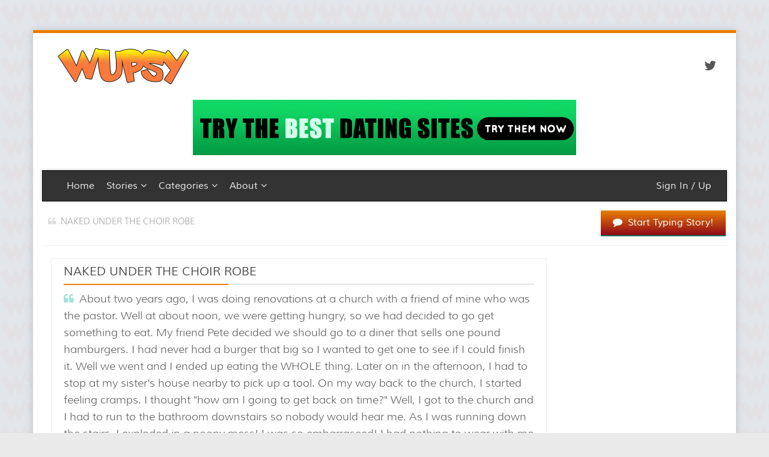

--- FILE ---
content_type: text/html; charset=UTF-8
request_url: https://wupsy.com/story-naked-under-the-choir-robe-20585
body_size: 20373
content:
<!DOCTYPE html>
<html lang="en">
<head>
	<meta charset="utf-8">
	<meta http-equiv="X-UA-Compatible" content="IE=edge">
	<meta name="viewport" content="width=device-width, initial-scale=1">
           	<meta name="description" content="About two years ago, I was doing renovations at a church with a friend of mine who was the pastor. Well at about noon, we were getting hungry, so we had decided to go get something to eat. My friend Pete decided we should go to a diner that sells one pound hamburgers. I had never had a burger that b">
       	<title>Wupsy &middot; Naked Under The Choir Robe</title>
	<meta name="keywords" content="confessions, share secrets, girlfriend, boyfriend, husband, wife, sin, rumors, complaints, sins, secret, gossip, rumor, divulgence, revelations" />
	<link href="css/bootstrap.css" rel="stylesheet">
	<link href="css/font-awesome.css" rel="stylesheet">
	<link href="css/font.css" rel="stylesheet">
		<link href="css/custom.css" rel="stylesheet">
	<link href="css/styles.css" rel="stylesheet">
<link rel="apple-touch-icon" sizes="57x57" href="icons/apple-icon-57x57.png">
<link rel="apple-touch-icon" sizes="60x60" href="icons/apple-icon-60x60.png">
<link rel="apple-touch-icon" sizes="72x72" href="icons/apple-icon-72x72.png">
<link rel="apple-touch-icon" sizes="76x76" href="icons/apple-icon-76x76.png">
<link rel="apple-touch-icon" sizes="114x114" href="icons/apple-icon-114x114.png">
<link rel="apple-touch-icon" sizes="120x120" href="icons/apple-icon-120x120.png">
<link rel="apple-touch-icon" sizes="144x144" href="icons/apple-icon-144x144.png">
<link rel="apple-touch-icon" sizes="152x152" href="icons/apple-icon-152x152.png">
<link rel="apple-touch-icon" sizes="180x180" href="icons/apple-icon-180x180.png">
<link rel="icon" type="image/png" sizes="192x192"  href="icons/android-icon-192x192.png">
<link rel="icon" type="image/png" sizes="32x32" href="icons/favicon-32x32.png">
<link rel="icon" type="image/png" sizes="96x96" href="icons/favicon-96x96.png">
<link rel="icon" type="image/png" sizes="16x16" href="icons/favicon-16x16.png">
<link rel="manifest" href="icons/manifest.json">
<meta name="msapplication-TileColor" content="#ffffff">
<meta name="msapplication-TileImage" content="icons/ms-icon-144x144.png">
<meta name="theme-color" content="#ffffff">


	<!--[if lt IE 9]>
		<script src="js/html5shiv.min.js"></script>
		<script src="js/respond.min.js"></script>
	<![endif]-->
</head>

<body>
	<div class="container border">
		<div class="row">
			<div class="col-sm-6">
				<div class="logo">
					<a href="index.php"><img alt="Wupsy" src="images/logo.png"></a>
				</div>
			</div>
			<div class="col-sm-6">
				<ul class="social">
<li><a class="ease-all twitter" href="https://twitter.com/wupsycom"><i class="fa fa-twitter"></i></a></li>
				</ul>
			</div>
		</div>

		<div><center><a href="https://www.matchlane.com/"><img src="https://wupsy.com/images/best-dating-websites.png" border="0" alt="best dating"></a></center><br /></div>
			
		<nav class="navbar navbar-inverse">
			<div class="container-fluid">
				<div class="navbar-header">
					<button type="button" class="navbar-toggle collapsed" data-toggle="collapse" data-target="#navbar-collapse" aria-expanded="false">
						<span class="sr-only">Toggle navigation</span>
						<span class="icon-bar"></span>
						<span class="icon-bar"></span>
						<span class="icon-bar"></span>
					</button>
				</div>

				<div class="collapse navbar-collapse" id="navbar-collapse">
					<ul class="nav navbar-nav">
						<li class=""><a href="index.php">Home</a></li>
						<li class="dropdown ">
							<a href="#" class="dropdown-toggle" data-toggle="dropdown" role="button" aria-haspopup="true" aria-expanded="false">Stories <i class="fa fa-angle-down"></i></a>
							<ul class="dropdown-menu">
								<li><a href="newest.php">Newest</a></li>
								<li><a href="oldest.php">Oldest</a></li>
								<li><a href="popular.php">Popular</a></li>
								<li><a href="most-liked.php">Most Likes</a></li>
								<li><a href="most-disliked.php">Most Dislikes</a></li>
								<li><a href="most-comments.php">Most Comments</a></li>
								<li><a href="random.php">Random</a></li>
								<li><a href="tags.php">Tags</a></li>
							</ul>
						</li>
						<li class="dropdown ">
							<a href="#" class="dropdown-toggle" data-toggle="dropdown" role="button" aria-haspopup="true" aria-expanded="false">Categories <i class="fa fa-angle-down"></i></a>
							<ul class="dropdown-menu">
								<li><a href="category-Crush">Crush</a></li><li><a href="category-Dating">Dating</a></li><li><a href="category-Family">Family</a></li><li><a href="category-Friends">Friends</a></li><li><a href="category-Home">Home</a></li><li><a href="category-School">School</a></li><li><a href="category-Work">Work</a></li><li><a href="category-Miscellaneous">Miscellaneous</a></li>							</ul>
						</li>
						<li class="dropdown ">
							<a href="#" class="dropdown-toggle" data-toggle="dropdown" role="button" aria-haspopup="true" aria-expanded="false">About <i class="fa fa-angle-down"></i></a>
							<ul class="dropdown-menu">
								<li><a href="about.php">About Wupsy</a></li>
								<li><a href="rules.php">Rules of Conduct</a></li>
							</ul>
						</li>
					</ul>

					<ul class="nav navbar-nav navbar-right">
						<li><a href="sign-in.php">Sign In / Up</a></li>					</ul>
				</div>
			</div>
		</nav>

		<div class="confess-bar">
			<div class="row">
				<div class="col-md-9">
					<p class="quip btn-icon"><i class="fa fa-quote-left text-quote-icon"></i> Naked Under The Choir Robe</p>
				</div>
				<div class="col-md-3">
					<p class="confess-btn mb-0">
						<a href="entry.php" class="btn btn-fessup btn-lg btn-icon"><i class="fa fa-comment"></i> Start Typing Story!</a>
					</p>
				</div>
			</div>
		</div>

		<div class="container-fluid main-cont">
		<div class="row">
			<div class="col-md-9">
				
								<div class="well well-sm well-confession">
					<h3 class="mt-0">Naked Under The Choir Robe</h3>
					<i class="fa fa-quote-left text-quote-icon text-quote-icon-left"></i> About two years ago, I was doing renovations at a church with a friend of mine who was the pastor. Well at about noon, we were getting hungry, so we had decided to go get something to eat. My friend Pete decided we should go to a diner that sells one pound hamburgers. I had never had a burger that big so I wanted to get one to see if I could finish it. Well we went and I ended up eating the WHOLE thing.   Later on in the afternoon, I had to stop at my sister&#039;s house nearby to pick up a tool. On my way back to the church, I started feeling cramps. I thought &quot;how am I going to get back on time?&quot; Well, I got to the church and I had to run to the bathroom downstairs so nobody would hear me.   As I was running down the stairs, I exploded in a poopy mess! I was so embarraseed! I had nothing to wear with me and I had to think of something really fast. I looked around and I found something... a choir robe.   The Pastor heard me come in the door, so he decided to come and look for me. When he found me I was wearing a choir robe and no socks. I had to tell him what happened, and it was the most embarrassing time of my whole life! <i class="fa fa-quote-right text-quote-icon text-quote-icon-right"></i>
					<hr class="mb-5" />
					<input id="confessId" type="hidden" value="88" name="confessId">
					<small class="text-muted">
						<span><i class="fa fa-user"></i> Danny</span>
						<span><i class="fa fa-list-ul"></i> <a href="category-Miscellaneous">Miscellaneous</a></span>
						<span><i class="fa fa-calendar-o"></i> July 03, 2024 at 4:56 pm</span>
						<span data-toggle="tooltip" data-placement="top" title="Like Story"><a href="#" class="likes"><i class="fa fa-thumbs-o-up"></i> <strong>0</strong></a></span>
						<span data-toggle="tooltip" data-placement="top" title="Dislike Story"><a href="#" class="dislikes"><i class="fa fa-thumbs-o-down"></i> <strong>0</strong></a></span>
					</small>
				</div>
				
				<div class="well well-sm well-comment">
					<div class="row">
						<div class="col-md-8">
							<h5 class="mt-0">Story Tags</h5>
							<div class="tagCloud">
								<a href="tag-church">church</a> <a href="tag-naked">naked</a> <a href="tag-burger">burger</a> <a href="tag-poop">poop</a> 							</div>
						</div>
						<div class="col-md-4">
							<h5 class="mt-0">Get Social and Share</h5>
							<div class="shareBtns">
								<a href="https://www.facebook.com/sharer/sharer.php?u=https%3A%2F%2Fwupsy.com%2Fstory-naked-under-the-choir-robe-20585" target="_blank" class="facebook" data-toggle="tooltip" data-placement="top" title="Share on Facebook"><i class="fa fa-facebook"></i></a>
								<a href="https://twitter.com/intent/tweet?url=https%3A%2F%2Fwupsy.com%2Fstory-naked-under-the-choir-robe-20585&text=About two years ago, I was doing renovations at a church with a friend of mine who was the pastor. Well at about noon, we were getting hungry, so we had decided to go get something to eat. My friend Pete decided we should go to a diner that sells one pound hamburgers. I had never had a burger that big so I wanted to get one to see if I could finish it. Well we went and I ended up eating the WHOLE thing.   Later on in the afternoon, I had to stop at my sister&#039;s house nearby to pick up a tool. On my way back to the church, I started feeling cramps. I thought &quot;how am I going to get back on time?&quot; Well, I got to the church and I had to run to the bathroom downstairs so nobody would hear me.   As I was running down the stairs, I exploded in a poopy mess! I was so embarraseed! I had nothing to wear with me and I had to think of something really fast. I looked around and I found something... a choir robe.   The Pastor heard me come in the door, so he decided to come and look for me. When he found me I was wearing a choir robe and no socks. I had to tell him what happened, and it was the most embarrassing time of my whole life! https%3A%2F%2Fwupsy.com%2Fstory-naked-under-the-choir-robe-20585" target="_blank" class="twitter" data-toggle="tooltip" data-placement="top" title="Share on Twitter"><i class="fa fa-twitter"></i></a>
								<a href="http://www.linkedin.com/shareArticle?mini=true&url=https%3A%2F%2Fwupsy.com%2Fstory-naked-under-the-choir-robe-20585&title=Naked%20Under%20The%20Choir%20Robe&summary=About two years ago, I was doing renovations at a church with a friend of mine who was the pastor. Well at about noon, we were getting hungry, so we had decided to go get something to eat. My friend Pete decided we should go to a diner that sells one pound hamburgers. I had never had a burger that big so I wanted to get one to see if I could finish it. Well we went and I ended up eating the WHOLE thing.   Later on in the afternoon, I had to stop at my sister&#039;s house nearby to pick up a tool. On my way back to the church, I started feeling cramps. I thought &quot;how am I going to get back on time?&quot; Well, I got to the church and I had to run to the bathroom downstairs so nobody would hear me.   As I was running down the stairs, I exploded in a poopy mess! I was so embarraseed! I had nothing to wear with me and I had to think of something really fast. I looked around and I found something... a choir robe.   The Pastor heard me come in the door, so he decided to come and look for me. When he found me I was wearing a choir robe and no socks. I had to tell him what happened, and it was the most embarrassing time of my whole life! https%3A%2F%2Fwupsy.com%2Fstory-naked-under-the-choir-robe-20585" target="_blank" class="linkedin" data-toggle="tooltip" data-placement="top" title="Share on LinkedIn"><i class="fa fa-linkedin"></i></a>
							</div>
						</div>
					</div>
				</div>

				<div id="commentsBox">
									</div>

				<h5>Post a Comment</h5>
				<form action="" method="post">
					<div class="form-group">
						<textarea class="form-control" name="comments" required="required" rows="4"></textarea>
						<span class="help-block">Text Only. HTML/Code will be saved as plain text.</span>
					</div>

					<div class="row">
						<div class="col-md-5">
							<div class="form-group">
								<label for="firstName" class="control-label">First Name</label>
								<input type="text" class="form-control" name="firstName" value="" />
								<span class="help-block">Optional. Include your First Name in your Comment.</span>
							</div>
					
						</div>
						
						

						<div class="col-md-7">
							<div class="row">
								<div class="col-md-5">
									<p class="captchaCont"><img src="includes/captcha.php" data-toggle="tooltip" data-placement="top" title="Captcha Code" /></p>
								</div>
								<div class="col-md-7">
									<label for="captchaanswer">Captcha Code</label>
									<input type="text" class="form-control" required="required" maxlength="9" name="captchaanswer" id="captchaanswer" value="" />
								</div>
							</div>
						</div>
					</div>



					<div class="row">
						<div class="col-md-4">
							<input name="confessId" type="hidden" value="88" />
							<input name="confessTitle" type="hidden" value="Naked Under The Choir Robe" />
							<input name="hole" type="hidden" />
							<button type="input" name="submit" value="postComment" class="btn btn-success btn-icon"><i class="fa fa-check-square-o"></i> Post Comment</button>
						</div>
						<div class="col-md-8">
							<span class="help-block text-right">&nbsp;</span>
						</div>
					</div>
				</form>

			</div>
		</div>
			<div class="col-md-3">
				<h5>Search Stories</h5>
<form action="search-results.php" method="post" class="pb-10">
	<div class="search-box">
		<input class="search-input" type="text" name="search" required="required" placeholder="Search..." />
		<input class="search-button" type="submit" value="Search" />
		<i class="search-icon fa fa-search"></i>
	</div>
</form>

<h5>Story Categories</h5>
<div class="list-group fess-categories">
	<a href="category-Crush" class="list-group-item">Crush</a><a href="category-Dating" class="list-group-item">Dating</a><a href="category-Family" class="list-group-item">Family</a><a href="category-Friends" class="list-group-item">Friends</a><a href="category-Home" class="list-group-item">Home</a><a href="category-School" class="list-group-item">School</a><a href="category-Work" class="list-group-item">Work</a><a href="category-Miscellaneous" class="list-group-item">Miscellaneous</a></div>

<h5>Recent Tags</h5>
<div class="tagCloud">
	<a href="tag-navywife">navywife</a> <a href="tag-miniskirt">miniskirt</a> <a href="tag-skirt">skirt</a> <a href="tag-naked">naked</a> <a href="tag-church">church</a> <a href="tag-naked">naked</a> <a href="tag-burger">burger</a> <a href="tag-poop">poop</a> <a href="tag-gasstation">gasstation</a> <a href="tag-nightshift">nightshift</a> <a href="tag-parcel">parcel</a> <a href="tag-delivering">delivering</a> <a href="tag-peeing">peeing</a> <a href="tag-drunk">drunk</a> <a href="tag-boyfriend">boyfriend</a> <a href="tag-farting">farting</a> <a href="tag-shower">shower</a> <a href="tag-mishap">mishap</a> <a href="tag-dog">dog</a> <a href="tag-birthday">birthday</a> <a href="tag-drinking">drinking</a> <a href="tag-boxtop">boxtop</a> <a href="tag-drunk">drunk</a> <a href="tag-peeing">peeing</a> <a href="tag-pizza">pizza</a> <a href="tag-gynecologist">gynecologist</a> <a href="tag-obgyn">obgyn</a> </div>


<br />



Follow us on:</font></strong><br/>
<a  href='https://twitter.com/wupsycom' target='_blank'>Twitter</a><br /><br />
<strong>
Other cool sites:</font></strong><br/>
<a href="https://www.nostringsdater.com/">No Strings Dating</a><br />
<a href="https://www.punkzombie.com/">Funny Crap</a><br />
<a href="https://powercoupons.com/">Coupon Codes</a><br />
<a href="https://www.stupidcoworkers.com/">Stupid Coworkers</a><br />
<a href="https://www.ovhrd.com/">Overheard & Funny</a><br />
<a href="https://cocktailwild.com/">Drink Recipes</a><br />
<a href="https://www.laughspot.com/">Jokes</a><br />
<a href="https://dateinput.com/">Funny Dating Stories</a><br />
<a href="https://www.funnyordie.com">Funny or Die</a><br />



			</div>
		</div>
		</div>
	</div>

	<div class="container footer-cont">
		<div class="footer footerdark">
			<div class="text-center wraptotop">
				<a class="totop"><i class="fa fa-chevron-up"></i></a>
			</div>
			<div class="container mb-0">
				<div class="row">
					<div class="col-md-4">
						<h4>Latest Stories</h4>
												<ul class="list-unstyled recent_users">
							<li class="recent_comments btn-icon"><i class="fa fa-comment-o text-fessup"></i> <a href="story-i-was-a-navy-wife-74157">I Was A Navy Wife</a></li><li class="recent_comments btn-icon"><i class="fa fa-comment-o text-fessup"></i> <a href="story-mini-skirt-10035">Mini Skirt</a></li><li class="recent_comments btn-icon"><i class="fa fa-comment-o text-fessup"></i> <a href="story-naked-in-the-locker-room-73246">Naked In The Locker Room</a></li><li class="recent_comments btn-icon"><i class="fa fa-comment-o text-fessup"></i> <a href="story-naked-under-the-choir-robe-20585">Naked Under The Choir Robe</a></li><li class="recent_comments btn-icon"><i class="fa fa-comment-o text-fessup"></i> <a href="story-night-shift-at-the-gas-station-18280">Night Shift At The Gas Station</a></li><li class="recent_comments btn-icon"><i class="fa fa-comment-o text-fessup"></i> <a href="story-delivering-a-very-large-parcel-41521">Delivering a very large parcel</a></li>						</ul>
					</div>
					<div class="col-md-4">
						<h4>Recent Comments</h4>
												<ul class="list-unstyled recent_users">
							
											<li class="recent_comments">
												damn!<br />
												<small><em>anonymous on <span class="comment_author"><a href="story-peeing-in-the-bus-12984">Peeing In The Bus</a></span></em></small>
											</li>
										
											<li class="recent_comments">
												OOF<br />
												<small><em>anonymous on <span class="comment_author"><a href="story-at-the-pool-99328">At The Pool</a></span></em></small>
											</li>
										
											<li class="recent_comments">
												I don't even mind her catching or hearing me talking to myself. It was mostly my direct, my god &hellip;<br />
												<small><em>anonymous on <span class="comment_author"><a href="story-talking-to-myself-and-she-heard-me-15659">Talking to myself And she heard me</a></span></em></small>
											</li>
										
											<li class="recent_comments">
												i got caught talking to myself a few times, very embarrassing. One time got caught having a long &hellip;<br />
												<small><em>anonymous on <span class="comment_author"><a href="story-talking-to-myself-and-she-heard-me-15659">Talking to myself And she heard me</a></span></em></small>
											</li>
																</ul>
					</div>
					<div class="col-md-4">
													<h4>Have an embarrassing story? Tell Us!</h4>
							<p>Did something embarrassing happen to you? Tell the world and see what they think.</p>
							<p class="text-center mt-20"><img src="images/footer_logo.png" class="img-responsive" /></p>
											</div>
				</div>
			</div>
		</div>
		<div class="footerbottom footerbottomdark">
			<div class="container">
				<div class="row">
					<div class="col-md-5">
						<p class="copyright mb-0"><i class="fa fa-copyright"></i> Copyright <a href="https://wupsy.com/" target="_blank">wupsy</a>.</p>
					</div>
					<div class="col-md-7">
						<div class="footerlinks">
							<ul class="footermenu mb-0">
								<li><a href="index.php">Home</a></li>
								<li><a href="about.php">About Us</a></li>
								<li><a href="rules.php">Rules of Conduct</a></li>
																	<li><a href="sign-in.php">Sign In</a></li>
															</ul>
						</div>
						<div class="clearfix"></div>
					</div>
				</div>
			</div>
		</div>
	</div>

	<script type="text/javascript" src="js/jquery.min.js"></script>
	<script type="text/javascript" src="js/bootstrap.min.js"></script>
		<script type="text/javascript" src="js/custom.js"></script>
	
	<script type="text/javascript" src="js/includes/like-dislike.js"></script>		<script type="text/javascript" src="js/includes/view-confession.js"></script>	</body>
</html>


--- FILE ---
content_type: text/css
request_url: https://wupsy.com/css/bootstrap.css
body_size: 152415
content:
/*!
 * Bootstrap v3.3.5 (http://getbootstrap.com)
 * Copyright 2011-2015 Twitter, Inc.
 * Licensed under MIT (https://github.com/twbs/bootstrap/blob/master/LICENSE)
 */

/*! normalize.css v3.0.3 | MIT License | github.com/necolas/normalize.css */
html {
    font-family:sans-serif;
    -webkit-text-size-adjust:100%;
    -ms-text-size-adjust:100%
}
body {
    margin:0
}
article, aside, details, figcaption, figure, footer, header, hgroup, main, menu, nav, section, summary {
    display:block
}
audio, canvas, progress, video {
    display:inline-block;
    vertical-align:baseline
}
audio:not([controls]) {
    display:none;
    height:0
}
[hidden], template {
    display:none
}
a {
    background-color:transparent
}
a:active, a:hover {
    outline:0
}
abbr[title] {
    border-bottom:1px dotted
}
b, strong {
    font-weight:700
}
dfn {
    font-style:italic
}
h1 {
    margin:.67em 0;
    font-size:2em
}
mark {
    color:#000;
    background:#ff0
}
small {
    font-size:80%
}
sub, sup {
    position:relative;
    font-size:75%;
    line-height:0;
    vertical-align:baseline
}
sup {
    top:-.5em
}
sub {
    bottom:-.25em
}
img {
    border:0
}
svg:not(:root) {
    overflow:hidden
}
figure {
    margin:1em 40px
}
hr {
    height:0;
    -webkit-box-sizing:content-box;
    -moz-box-sizing:content-box;
    box-sizing:content-box
}
pre {
    overflow:auto
}
code, kbd, pre, samp {
    font-family:monospace, monospace;
    font-size:1em
}
button, input, optgroup, select, textarea {
    margin:0;
    font:inherit;
    color:inherit
}
button {
    overflow:visible
}
button, select {
    text-transform:none
}
button, html input[type=button], input[type=reset], input[type=submit] {
    -webkit-appearance:button;
    cursor:pointer
}
button[disabled], html input[disabled] {
    cursor:default
}
button::-moz-focus-inner, input::-moz-focus-inner {
    padding:0;
    border:0
}
input {
    line-height:normal
}
input[type=checkbox], input[type=radio] {
    -webkit-box-sizing:border-box;
    -moz-box-sizing:border-box;
    box-sizing:border-box;
    padding:0
}
input[type=number]::-webkit-inner-spin-button, input[type=number]::-webkit-outer-spin-button {
    height:auto
}
input[type=search] {
    -webkit-box-sizing:content-box;
    -moz-box-sizing:content-box;
    box-sizing:content-box;
    -webkit-appearance:textfield
}
input[type=search]::-webkit-search-cancel-button, input[type=search]::-webkit-search-decoration {
    -webkit-appearance:none
}
fieldset {
    padding:.35em .625em .75em;
    margin:0 2px;
    border:1px solid silver
}
legend {
    padding:0;
    border:0
}
textarea {
    overflow:auto
}
optgroup {
    font-weight:700
}
table {
    border-spacing:0;
    border-collapse:collapse
}
td, th {
    padding:0
}
/*! Source: https://github.com/h5bp/html5-boilerplate/blob/master/src/css/main.css */
@media print {
    *, :after, :before {
        color:#000!important;
        text-shadow:none!important;
        background:0 0!important;
        -webkit-box-shadow:none!important;
        box-shadow:none!important
    }
    a, a:visited {
        text-decoration:underline
    }
    a[href]:after {
        content:" (" attr(href)")"
    }
    abbr[title]:after {
        content:" (" attr(title)")"
    }
    a[href^="javascript:"]:after, a[href^="#"]:after {
        content:""
    }
    blockquote, pre {
        border:1px solid #999;
        page-break-inside:avoid
    }
    thead {
        display:table-header-group
    }
    img, tr {
        page-break-inside:avoid
    }
    img {
        max-width:100%!important
    }
    h2, h3, p {
        orphans:3;
        widows:3
    }
    h2, h3 {
        page-break-after:avoid
    }
    .navbar {
        display:none
    }
    .btn>.caret, .dropup>.btn>.caret {
        border-top-color:#000!important
    }
    .label {
        border:1px solid #000
    }
    .table {
        border-collapse:collapse!important
    }
    .table td, .table th {
        background-color:#fff!important
    }
    .table-bordered td, .table-bordered th {
        border:1px solid #ddd!important
    }
}
@font-face {
    font-family:'Glyphicons Halflings';
    src:url(../fonts/glyphicons-halflings-regular.eot);
    src:url(../fonts/glyphicons-halflings-regular.eot?#iefix) format('embedded-opentype'), url(../fonts/glyphicons-halflings-regular.woff2) format('woff2'), url(../fonts/glyphicons-halflings-regular.woff) format('woff'), url(../fonts/glyphicons-halflings-regular.ttf) format('truetype'), url(../fonts/glyphicons-halflings-regular.svg#glyphicons_halflingsregular) format('svg')
}
.glyphicon {
    position:relative;
    top:1px;
    display:inline-block;
    font-family:'Glyphicons Halflings';
    font-style:normal;
    font-weight:400;
    line-height:1;
    -webkit-font-smoothing:antialiased;
    -moz-osx-font-smoothing:grayscale
}
.glyphicon-asterisk:before {
    content:"\2a"
}
.glyphicon-plus:before {
    content:"\2b"
}
.glyphicon-eur:before, .glyphicon-euro:before {
    content:"\20ac"
}
.glyphicon-minus:before {
    content:"\2212"
}
.glyphicon-cloud:before {
    content:"\2601"
}
.glyphicon-envelope:before {
    content:"\2709"
}
.glyphicon-pencil:before {
    content:"\270f"
}
.glyphicon-glass:before {
    content:"\e001"
}
.glyphicon-music:before {
    content:"\e002"
}
.glyphicon-search:before {
    content:"\e003"
}
.glyphicon-heart:before {
    content:"\e005"
}
.glyphicon-star:before {
    content:"\e006"
}
.glyphicon-star-empty:before {
    content:"\e007"
}
.glyphicon-user:before {
    content:"\e008"
}
.glyphicon-film:before {
    content:"\e009"
}
.glyphicon-th-large:before {
    content:"\e010"
}
.glyphicon-th:before {
    content:"\e011"
}
.glyphicon-th-list:before {
    content:"\e012"
}
.glyphicon-ok:before {
    content:"\e013"
}
.glyphicon-remove:before {
    content:"\e014"
}
.glyphicon-zoom-in:before {
    content:"\e015"
}
.glyphicon-zoom-out:before {
    content:"\e016"
}
.glyphicon-off:before {
    content:"\e017"
}
.glyphicon-signal:before {
    content:"\e018"
}
.glyphicon-cog:before {
    content:"\e019"
}
.glyphicon-trash:before {
    content:"\e020"
}
.glyphicon-home:before {
    content:"\e021"
}
.glyphicon-file:before {
    content:"\e022"
}
.glyphicon-time:before {
    content:"\e023"
}
.glyphicon-road:before {
    content:"\e024"
}
.glyphicon-download-alt:before {
    content:"\e025"
}
.glyphicon-download:before {
    content:"\e026"
}
.glyphicon-upload:before {
    content:"\e027"
}
.glyphicon-inbox:before {
    content:"\e028"
}
.glyphicon-play-circle:before {
    content:"\e029"
}
.glyphicon-repeat:before {
    content:"\e030"
}
.glyphicon-refresh:before {
    content:"\e031"
}
.glyphicon-list-alt:before {
    content:"\e032"
}
.glyphicon-lock:before {
    content:"\e033"
}
.glyphicon-flag:before {
    content:"\e034"
}
.glyphicon-headphones:before {
    content:"\e035"
}
.glyphicon-volume-off:before {
    content:"\e036"
}
.glyphicon-volume-down:before {
    content:"\e037"
}
.glyphicon-volume-up:before {
    content:"\e038"
}
.glyphicon-qrcode:before {
    content:"\e039"
}
.glyphicon-barcode:before {
    content:"\e040"
}
.glyphicon-tag:before {
    content:"\e041"
}
.glyphicon-tags:before {
    content:"\e042"
}
.glyphicon-book:before {
    content:"\e043"
}
.glyphicon-bookmark:before {
    content:"\e044"
}
.glyphicon-print:before {
    content:"\e045"
}
.glyphicon-camera:before {
    content:"\e046"
}
.glyphicon-font:before {
    content:"\e047"
}
.glyphicon-bold:before {
    content:"\e048"
}
.glyphicon-italic:before {
    content:"\e049"
}
.glyphicon-text-height:before {
    content:"\e050"
}
.glyphicon-text-width:before {
    content:"\e051"
}
.glyphicon-align-left:before {
    content:"\e052"
}
.glyphicon-align-center:before {
    content:"\e053"
}
.glyphicon-align-right:before {
    content:"\e054"
}
.glyphicon-align-justify:before {
    content:"\e055"
}
.glyphicon-list:before {
    content:"\e056"
}
.glyphicon-indent-left:before {
    content:"\e057"
}
.glyphicon-indent-right:before {
    content:"\e058"
}
.glyphicon-facetime-video:before {
    content:"\e059"
}
.glyphicon-picture:before {
    content:"\e060"
}
.glyphicon-map-marker:before {
    content:"\e062"
}
.glyphicon-adjust:before {
    content:"\e063"
}
.glyphicon-tint:before {
    content:"\e064"
}
.glyphicon-edit:before {
    content:"\e065"
}
.glyphicon-share:before {
    content:"\e066"
}
.glyphicon-check:before {
    content:"\e067"
}
.glyphicon-move:before {
    content:"\e068"
}
.glyphicon-step-backward:before {
    content:"\e069"
}
.glyphicon-fast-backward:before {
    content:"\e070"
}
.glyphicon-backward:before {
    content:"\e071"
}
.glyphicon-play:before {
    content:"\e072"
}
.glyphicon-pause:before {
    content:"\e073"
}
.glyphicon-stop:before {
    content:"\e074"
}
.glyphicon-forward:before {
    content:"\e075"
}
.glyphicon-fast-forward:before {
    content:"\e076"
}
.glyphicon-step-forward:before {
    content:"\e077"
}
.glyphicon-eject:before {
    content:"\e078"
}
.glyphicon-chevron-left:before {
    content:"\e079"
}
.glyphicon-chevron-right:before {
    content:"\e080"
}
.glyphicon-plus-sign:before {
    content:"\e081"
}
.glyphicon-minus-sign:before {
    content:"\e082"
}
.glyphicon-remove-sign:before {
    content:"\e083"
}
.glyphicon-ok-sign:before {
    content:"\e084"
}
.glyphicon-question-sign:before {
    content:"\e085"
}
.glyphicon-info-sign:before {
    content:"\e086"
}
.glyphicon-screenshot:before {
    content:"\e087"
}
.glyphicon-remove-circle:before {
    content:"\e088"
}
.glyphicon-ok-circle:before {
    content:"\e089"
}
.glyphicon-ban-circle:before {
    content:"\e090"
}
.glyphicon-arrow-left:before {
    content:"\e091"
}
.glyphicon-arrow-right:before {
    content:"\e092"
}
.glyphicon-arrow-up:before {
    content:"\e093"
}
.glyphicon-arrow-down:before {
    content:"\e094"
}
.glyphicon-share-alt:before {
    content:"\e095"
}
.glyphicon-resize-full:before {
    content:"\e096"
}
.glyphicon-resize-small:before {
    content:"\e097"
}
.glyphicon-exclamation-sign:before {
    content:"\e101"
}
.glyphicon-gift:before {
    content:"\e102"
}
.glyphicon-leaf:before {
    content:"\e103"
}
.glyphicon-fire:before {
    content:"\e104"
}
.glyphicon-eye-open:before {
    content:"\e105"
}
.glyphicon-eye-close:before {
    content:"\e106"
}
.glyphicon-warning-sign:before {
    content:"\e107"
}
.glyphicon-plane:before {
    content:"\e108"
}
.glyphicon-calendar:before {
    content:"\e109"
}
.glyphicon-random:before {
    content:"\e110"
}
.glyphicon-comment:before {
    content:"\e111"
}
.glyphicon-magnet:before {
    content:"\e112"
}
.glyphicon-chevron-up:before {
    content:"\e113"
}
.glyphicon-chevron-down:before {
    content:"\e114"
}
.glyphicon-retweet:before {
    content:"\e115"
}
.glyphicon-shopping-cart:before {
    content:"\e116"
}
.glyphicon-folder-close:before {
    content:"\e117"
}
.glyphicon-folder-open:before {
    content:"\e118"
}
.glyphicon-resize-vertical:before {
    content:"\e119"
}
.glyphicon-resize-horizontal:before {
    content:"\e120"
}
.glyphicon-hdd:before {
    content:"\e121"
}
.glyphicon-bullhorn:before {
    content:"\e122"
}
.glyphicon-bell:before {
    content:"\e123"
}
.glyphicon-certificate:before {
    content:"\e124"
}
.glyphicon-thumbs-up:before {
    content:"\e125"
}
.glyphicon-thumbs-down:before {
    content:"\e126"
}
.glyphicon-hand-right:before {
    content:"\e127"
}
.glyphicon-hand-left:before {
    content:"\e128"
}
.glyphicon-hand-up:before {
    content:"\e129"
}
.glyphicon-hand-down:before {
    content:"\e130"
}
.glyphicon-circle-arrow-right:before {
    content:"\e131"
}
.glyphicon-circle-arrow-left:before {
    content:"\e132"
}
.glyphicon-circle-arrow-up:before {
    content:"\e133"
}
.glyphicon-circle-arrow-down:before {
    content:"\e134"
}
.glyphicon-globe:before {
    content:"\e135"
}
.glyphicon-wrench:before {
    content:"\e136"
}
.glyphicon-tasks:before {
    content:"\e137"
}
.glyphicon-filter:before {
    content:"\e138"
}
.glyphicon-briefcase:before {
    content:"\e139"
}
.glyphicon-fullscreen:before {
    content:"\e140"
}
.glyphicon-dashboard:before {
    content:"\e141"
}
.glyphicon-paperclip:before {
    content:"\e142"
}
.glyphicon-heart-empty:before {
    content:"\e143"
}
.glyphicon-link:before {
    content:"\e144"
}
.glyphicon-phone:before {
    content:"\e145"
}
.glyphicon-pushpin:before {
    content:"\e146"
}
.glyphicon-usd:before {
    content:"\e148"
}
.glyphicon-gbp:before {
    content:"\e149"
}
.glyphicon-sort:before {
    content:"\e150"
}
.glyphicon-sort-by-alphabet:before {
    content:"\e151"
}
.glyphicon-sort-by-alphabet-alt:before {
    content:"\e152"
}
.glyphicon-sort-by-order:before {
    content:"\e153"
}
.glyphicon-sort-by-order-alt:before {
    content:"\e154"
}
.glyphicon-sort-by-attributes:before {
    content:"\e155"
}
.glyphicon-sort-by-attributes-alt:before {
    content:"\e156"
}
.glyphicon-unchecked:before {
    content:"\e157"
}
.glyphicon-expand:before {
    content:"\e158"
}
.glyphicon-collapse-down:before {
    content:"\e159"
}
.glyphicon-collapse-up:before {
    content:"\e160"
}
.glyphicon-log-in:before {
    content:"\e161"
}
.glyphicon-flash:before {
    content:"\e162"
}
.glyphicon-log-out:before {
    content:"\e163"
}
.glyphicon-new-window:before {
    content:"\e164"
}
.glyphicon-record:before {
    content:"\e165"
}
.glyphicon-save:before {
    content:"\e166"
}
.glyphicon-open:before {
    content:"\e167"
}
.glyphicon-saved:before {
    content:"\e168"
}
.glyphicon-import:before {
    content:"\e169"
}
.glyphicon-export:before {
    content:"\e170"
}
.glyphicon-send:before {
    content:"\e171"
}
.glyphicon-floppy-disk:before {
    content:"\e172"
}
.glyphicon-floppy-saved:before {
    content:"\e173"
}
.glyphicon-floppy-remove:before {
    content:"\e174"
}
.glyphicon-floppy-save:before {
    content:"\e175"
}
.glyphicon-floppy-open:before {
    content:"\e176"
}
.glyphicon-credit-card:before {
    content:"\e177"
}
.glyphicon-transfer:before {
    content:"\e178"
}
.glyphicon-cutlery:before {
    content:"\e179"
}
.glyphicon-header:before {
    content:"\e180"
}
.glyphicon-compressed:before {
    content:"\e181"
}
.glyphicon-earphone:before {
    content:"\e182"
}
.glyphicon-phone-alt:before {
    content:"\e183"
}
.glyphicon-tower:before {
    content:"\e184"
}
.glyphicon-stats:before {
    content:"\e185"
}
.glyphicon-sd-video:before {
    content:"\e186"
}
.glyphicon-hd-video:before {
    content:"\e187"
}
.glyphicon-subtitles:before {
    content:"\e188"
}
.glyphicon-sound-stereo:before {
    content:"\e189"
}
.glyphicon-sound-dolby:before {
    content:"\e190"
}
.glyphicon-sound-5-1:before {
    content:"\e191"
}
.glyphicon-sound-6-1:before {
    content:"\e192"
}
.glyphicon-sound-7-1:before {
    content:"\e193"
}
.glyphicon-copyright-mark:before {
    content:"\e194"
}
.glyphicon-registration-mark:before {
    content:"\e195"
}
.glyphicon-cloud-download:before {
    content:"\e197"
}
.glyphicon-cloud-upload:before {
    content:"\e198"
}
.glyphicon-tree-conifer:before {
    content:"\e199"
}
.glyphicon-tree-deciduous:before {
    content:"\e200"
}
.glyphicon-cd:before {
    content:"\e201"
}
.glyphicon-save-file:before {
    content:"\e202"
}
.glyphicon-open-file:before {
    content:"\e203"
}
.glyphicon-level-up:before {
    content:"\e204"
}
.glyphicon-copy:before {
    content:"\e205"
}
.glyphicon-paste:before {
    content:"\e206"
}
.glyphicon-alert:before {
    content:"\e209"
}
.glyphicon-equalizer:before {
    content:"\e210"
}
.glyphicon-king:before {
    content:"\e211"
}
.glyphicon-queen:before {
    content:"\e212"
}
.glyphicon-pawn:before {
    content:"\e213"
}
.glyphicon-bishop:before {
    content:"\e214"
}
.glyphicon-knight:before {
    content:"\e215"
}
.glyphicon-baby-formula:before {
    content:"\e216"
}
.glyphicon-tent:before {
    content:"\26fa"
}
.glyphicon-blackboard:before {
    content:"\e218"
}
.glyphicon-bed:before {
    content:"\e219"
}
.glyphicon-apple:before {
    content:"\f8ff"
}
.glyphicon-erase:before {
    content:"\e221"
}
.glyphicon-hourglass:before {
    content:"\231b"
}
.glyphicon-lamp:before {
    content:"\e223"
}
.glyphicon-duplicate:before {
    content:"\e224"
}
.glyphicon-piggy-bank:before {
    content:"\e225"
}
.glyphicon-scissors:before {
    content:"\e226"
}
.glyphicon-bitcoin:before {
    content:"\e227"
}
.glyphicon-btc:before {
    content:"\e227"
}
.glyphicon-xbt:before {
    content:"\e227"
}
.glyphicon-yen:before {
    content:"\00a5"
}
.glyphicon-jpy:before {
    content:"\00a5"
}
.glyphicon-ruble:before {
    content:"\20bd"
}
.glyphicon-rub:before {
    content:"\20bd"
}
.glyphicon-scale:before {
    content:"\e230"
}
.glyphicon-ice-lolly:before {
    content:"\e231"
}
.glyphicon-ice-lolly-tasted:before {
    content:"\e232"
}
.glyphicon-education:before {
    content:"\e233"
}
.glyphicon-option-horizontal:before {
    content:"\e234"
}
.glyphicon-option-vertical:before {
    content:"\e235"
}
.glyphicon-menu-hamburger:before {
    content:"\e236"
}
.glyphicon-modal-window:before {
    content:"\e237"
}
.glyphicon-oil:before {
    content:"\e238"
}
.glyphicon-grain:before {
    content:"\e239"
}
.glyphicon-sunglasses:before {
    content:"\e240"
}
.glyphicon-text-size:before {
    content:"\e241"
}
.glyphicon-text-color:before {
    content:"\e242"
}
.glyphicon-text-background:before {
    content:"\e243"
}
.glyphicon-object-align-top:before {
    content:"\e244"
}
.glyphicon-object-align-bottom:before {
    content:"\e245"
}
.glyphicon-object-align-horizontal:before {
    content:"\e246"
}
.glyphicon-object-align-left:before {
    content:"\e247"
}
.glyphicon-object-align-vertical:before {
    content:"\e248"
}
.glyphicon-object-align-right:before {
    content:"\e249"
}
.glyphicon-triangle-right:before {
    content:"\e250"
}
.glyphicon-triangle-left:before {
    content:"\e251"
}
.glyphicon-triangle-bottom:before {
    content:"\e252"
}
.glyphicon-triangle-top:before {
    content:"\e253"
}
.glyphicon-console:before {
    content:"\e254"
}
.glyphicon-superscript:before {
    content:"\e255"
}
.glyphicon-subscript:before {
    content:"\e256"
}
.glyphicon-menu-left:before {
    content:"\e257"
}
.glyphicon-menu-right:before {
    content:"\e258"
}
.glyphicon-menu-down:before {
    content:"\e259"
}
.glyphicon-menu-up:before {
    content:"\e260"
}
* {
    -webkit-box-sizing:border-box;
    -moz-box-sizing:border-box;
    box-sizing:border-box
}
:after, :before {
    -webkit-box-sizing:border-box;
    -moz-box-sizing:border-box;
    box-sizing:border-box
}
html {
    font-size:10px;
    -webkit-tap-highlight-color:rgba(0, 0, 0, 0)
}
body {
    font-family:"Helvetica Neue", Helvetica, Arial, sans-serif;
    font-size:14px;
    line-height:1.42857143;
    color:#333;
    background-color:#fff
}
button, input, select, textarea {
    font-family:inherit;
    font-size:inherit;
    line-height:inherit
}
a {
    color:#337ab7;
    text-decoration:none
}
a:focus, a:hover {
    color:#23527c;
    text-decoration:underline
}
a:focus {
    outline:thin dotted;
    outline:5px auto -webkit-focus-ring-color;
    outline-offset:-2px
}
figure {
    margin:0
}
img {
    vertical-align:middle
}
.carousel-inner>.item>a>img, .carousel-inner>.item>img, .img-responsive, .thumbnail a>img, .thumbnail>img {
    display:block;
    max-width:100%;
    height:auto
}
.img-rounded {
    border-radius:6px
}
.img-thumbnail {
    display:inline-block;
    max-width:100%;
    height:auto;
    padding:4px;
    line-height:1.42857143;
    background-color:#fff;
    border:1px solid #ddd;
    border-radius:4px;
    -webkit-transition:all .2s ease-in-out;
    -o-transition:all .2s ease-in-out;
    transition:all .2s ease-in-out
}
.img-circle {
    border-radius:50%
}
hr {
    margin-top:20px;
    margin-bottom:20px;
    border:0;
    border-top:1px solid #eee
}
.sr-only {
    position:absolute;
    width:1px;
    height:1px;
    padding:0;
    margin:-1px;
    overflow:hidden;
    clip:rect(0, 0, 0, 0);
    border:0
}
.sr-only-focusable:active, .sr-only-focusable:focus {
    position:static;
    width:auto;
    height:auto;
    margin:0;
    overflow:visible;
    clip:auto
}
[role=button] {
    cursor:pointer
}
.h1, .h2, .h3, .h4, .h5, .h6, h1, h2, h3, h4, h5, h6 {
    font-family:inherit;
    font-weight:500;
    line-height:1.1;
    color:inherit
}
.h1 .small, .h1 small, .h2 .small, .h2 small, .h3 .small, .h3 small, .h4 .small, .h4 small, .h5 .small, .h5 small, .h6 .small, .h6 small, h1 .small, h1 small, h2 .small, h2 small, h3 .small, h3 small, h4 .small, h4 small, h5 .small, h5 small, h6 .small, h6 small {
    font-weight:400;
    line-height:1;
    color:#777
}
.h1, .h2, .h3, h1, h2, h3 {
    margin-top:20px;
    margin-bottom:10px
}
.h1 .small, .h1 small, .h2 .small, .h2 small, .h3 .small, .h3 small, h1 .small, h1 small, h2 .small, h2 small, h3 .small, h3 small {
    font-size:65%
}
.h4, .h5, .h6, h4, h5, h6 {
    margin-top:10px;
    margin-bottom:10px
}
.h4 .small, .h4 small, .h5 .small, .h5 small, .h6 .small, .h6 small, h4 .small, h4 small, h5 .small, h5 small, h6 .small, h6 small {
    font-size:75%
}
.h1, h1 {
    font-size:36px
}
.h2, h2 {
    font-size:30px
}
.h3, h3 {
    font-size:24px
}
.h4, h4 {
    font-size:18px
}
.h5, h5 {
    font-size:14px
}
.h6, h6 {
    font-size:12px
}
p {
    margin:0 0 10px
}
.lead {
    margin-bottom:20px;
    font-size:16px;
    font-weight:300;
    line-height:1.4
}
@media (min-width:768px) {
    .lead {
        font-size:21px
    }
}
.small, small {
    font-size:85%
}
.mark, mark {
    padding:.2em;
    background-color:#fcf8e3
}
.text-left {
    text-align:left
}
.text-right {
    text-align:right
}
.text-center {
    text-align:center
}
.text-justify {
    text-align:justify
}
.text-nowrap {
    white-space:nowrap
}
.text-lowercase {
    text-transform:lowercase
}
.text-uppercase {
    text-transform:uppercase
}
.text-capitalize {
    text-transform:capitalize
}
.text-muted {
    color:#777
}
.text-primary {
    color:#337ab7
}
a.text-primary:focus, a.text-primary:hover {
    color:#286090
}
.text-success {
    color:#3c763d
}
a.text-success:focus, a.text-success:hover {
    color:#2b542c
}
.text-info {
    color:#31708f
}
a.text-info:focus, a.text-info:hover {
    color:#245269
}
.text-warning {
    color:#8a6d3b
}
a.text-warning:focus, a.text-warning:hover {
    color:#66512c
}
.text-danger {
    color:#a94442
}
a.text-danger:focus, a.text-danger:hover {
    color:#843534
}
.bg-primary {
    color:#fff;
    background-color:#337ab7
}
a.bg-primary:focus, a.bg-primary:hover {
    background-color:#286090
}
.bg-success {
    background-color:#dff0d8
}
a.bg-success:focus, a.bg-success:hover {
    background-color:#c1e2b3
}
.bg-info {
    background-color:#d9edf7
}
a.bg-info:focus, a.bg-info:hover {
    background-color:#afd9ee
}
.bg-warning {
    background-color:#fcf8e3
}
a.bg-warning:focus, a.bg-warning:hover {
    background-color:#f7ecb5
}
.bg-danger {
    background-color:#f2dede
}
a.bg-danger:focus, a.bg-danger:hover {
    background-color:#e4b9b9
}
.page-header {
    padding-bottom:9px;
    margin:40px 0 20px;
    border-bottom:1px solid #eee
}
ol, ul {
    margin-top:0;
    margin-bottom:10px
}
ol ol, ol ul, ul ol, ul ul {
    margin-bottom:0
}
.list-unstyled {
    padding-left:0;
    list-style:none
}
.list-inline {
    padding-left:0;
    margin-left:-5px;
    list-style:none
}
.list-inline>li {
    display:inline-block;
    padding-right:5px;
    padding-left:5px
}
dl {
    margin-top:0;
    margin-bottom:20px
}
dd, dt {
    line-height:1.42857143
}
dt {
    font-weight:700
}
dd {
    margin-left:0
}
@media (min-width:768px) {
    .dl-horizontal dt {
        float:left;
        width:160px;
        overflow:hidden;
        clear:left;
        text-align:right;
        text-overflow:ellipsis;
        white-space:nowrap
    }
    .dl-horizontal dd {
        margin-left:180px
    }
}
abbr[data-original-title], abbr[title] {
    cursor:help;
    border-bottom:1px dotted #777
}
.initialism {
    font-size:90%;
    text-transform:uppercase
}
blockquote {
    padding:10px 20px;
    margin:0 0 20px;
    font-size:17.5px;
    border-left:5px solid #eee
}
blockquote ol:last-child, blockquote p:last-child, blockquote ul:last-child {
    margin-bottom:0
}
blockquote .small, blockquote footer, blockquote small {
    display:block;
    font-size:80%;
    line-height:1.42857143;
    color:#777
}
blockquote .small:before, blockquote footer:before, blockquote small:before {
    content:'\2014 \00A0'
}
.blockquote-reverse, blockquote.pull-right {
    padding-right:15px;
    padding-left:0;
    text-align:right;
    border-right:5px solid #eee;
    border-left:0
}
.blockquote-reverse .small:before, .blockquote-reverse footer:before, .blockquote-reverse small:before, blockquote.pull-right .small:before, blockquote.pull-right footer:before, blockquote.pull-right small:before {
    content:''
}
.blockquote-reverse .small:after, .blockquote-reverse footer:after, .blockquote-reverse small:after, blockquote.pull-right .small:after, blockquote.pull-right footer:after, blockquote.pull-right small:after {
    content:'\00A0 \2014'
}
address {
    margin-bottom:20px;
    font-style:normal;
    line-height:1.42857143
}
code, kbd, pre, samp {
    font-family:Menlo, Monaco, Consolas, "Courier New", monospace
}
code {
    padding:2px 4px;
    font-size:90%;
    color:#c7254e;
    background-color:#f9f2f4;
    border-radius:4px
}
kbd {
    padding:2px 4px;
    font-size:90%;
    color:#fff;
    background-color:#333;
    border-radius:3px;
    -webkit-box-shadow:inset 0 -1px 0 rgba(0, 0, 0, .25);
    box-shadow:inset 0 -1px 0 rgba(0, 0, 0, .25)
}
kbd kbd {
    padding:0;
    font-size:100%;
    font-weight:700;
    -webkit-box-shadow:none;
    box-shadow:none
}
pre {
    display:block;
    padding:9.5px;
    margin:0 0 10px;
    font-size:13px;
    line-height:1.42857143;
    color:#333;
    word-break:break-all;
    word-wrap:break-word;
    background-color:#f5f5f5;
    border:1px solid #ccc;
    border-radius:4px
}
pre code {
    padding:0;
    font-size:inherit;
    color:inherit;
    white-space:pre-wrap;
    background-color:transparent;
    border-radius:0
}
.pre-scrollable {
    max-height:340px;
    overflow-y:scroll
}
.container {
    padding-right:15px;
    padding-left:15px;
    margin-right:auto;
    margin-left:auto
}
@media (min-width:768px) {
    .container {
        width:750px
    }
}
@media (min-width:992px) {
    .container {
        width:970px
    }
}
@media (min-width:1200px) {
    .container {
        width:1170px
    }
}
.container-fluid {
    padding-right:15px;
    padding-left:15px;
    margin-right:auto;
    margin-left:auto
}
.row {
    margin-right:-15px;
    margin-left:-15px
}
.col-lg-1, .col-lg-10, .col-lg-11, .col-lg-12, .col-lg-2, .col-lg-3, .col-lg-4, .col-lg-5, .col-lg-6, .col-lg-7, .col-lg-8, .col-lg-9, .col-md-1, .col-md-10, .col-md-11, .col-md-12, .col-md-2, .col-md-3, .col-md-4, .col-md-5, .col-md-6, .col-md-7, .col-md-8, .col-md-9, .col-sm-1, .col-sm-10, .col-sm-11, .col-sm-12, .col-sm-2, .col-sm-3, .col-sm-4, .col-sm-5, .col-sm-6, .col-sm-7, .col-sm-8, .col-sm-9, .col-xs-1, .col-xs-10, .col-xs-11, .col-xs-12, .col-xs-2, .col-xs-3, .col-xs-4, .col-xs-5, .col-xs-6, .col-xs-7, .col-xs-8, .col-xs-9 {
    position:relative;
    min-height:1px;
    padding-right:15px;
    padding-left:15px
}
.col-xs-1, .col-xs-10, .col-xs-11, .col-xs-12, .col-xs-2, .col-xs-3, .col-xs-4, .col-xs-5, .col-xs-6, .col-xs-7, .col-xs-8, .col-xs-9 {
    float:left
}
.col-xs-12 {
    width:100%
}
.col-xs-11 {
    width:91.66666667%
}
.col-xs-10 {
    width:83.33333333%
}
.col-xs-9 {
    width:75%
}
.col-xs-8 {
    width:66.66666667%
}
.col-xs-7 {
    width:58.33333333%
}
.col-xs-6 {
    width:50%
}
.col-xs-5 {
    width:41.66666667%
}
.col-xs-4 {
    width:33.33333333%
}
.col-xs-3 {
    width:25%
}
.col-xs-2 {
    width:16.66666667%
}
.col-xs-1 {
    width:8.33333333%
}
.col-xs-pull-12 {
    right:100%
}
.col-xs-pull-11 {
    right:91.66666667%
}
.col-xs-pull-10 {
    right:83.33333333%
}
.col-xs-pull-9 {
    right:75%
}
.col-xs-pull-8 {
    right:66.66666667%
}
.col-xs-pull-7 {
    right:58.33333333%
}
.col-xs-pull-6 {
    right:50%
}
.col-xs-pull-5 {
    right:41.66666667%
}
.col-xs-pull-4 {
    right:33.33333333%
}
.col-xs-pull-3 {
    right:25%
}
.col-xs-pull-2 {
    right:16.66666667%
}
.col-xs-pull-1 {
    right:8.33333333%
}
.col-xs-pull-0 {
    right:auto
}
.col-xs-push-12 {
    left:100%
}
.col-xs-push-11 {
    left:91.66666667%
}
.col-xs-push-10 {
    left:83.33333333%
}
.col-xs-push-9 {
    left:75%
}
.col-xs-push-8 {
    left:66.66666667%
}
.col-xs-push-7 {
    left:58.33333333%
}
.col-xs-push-6 {
    left:50%
}
.col-xs-push-5 {
    left:41.66666667%
}
.col-xs-push-4 {
    left:33.33333333%
}
.col-xs-push-3 {
    left:25%
}
.col-xs-push-2 {
    left:16.66666667%
}
.col-xs-push-1 {
    left:8.33333333%
}
.col-xs-push-0 {
    left:auto
}
.col-xs-offset-12 {
    margin-left:100%
}
.col-xs-offset-11 {
    margin-left:91.66666667%
}
.col-xs-offset-10 {
    margin-left:83.33333333%
}
.col-xs-offset-9 {
    margin-left:75%
}
.col-xs-offset-8 {
    margin-left:66.66666667%
}
.col-xs-offset-7 {
    margin-left:58.33333333%
}
.col-xs-offset-6 {
    margin-left:50%
}
.col-xs-offset-5 {
    margin-left:41.66666667%
}
.col-xs-offset-4 {
    margin-left:33.33333333%
}
.col-xs-offset-3 {
    margin-left:25%
}
.col-xs-offset-2 {
    margin-left:16.66666667%
}
.col-xs-offset-1 {
    margin-left:8.33333333%
}
.col-xs-offset-0 {
    margin-left:0
}
@media (min-width:768px) {
    .col-sm-1, .col-sm-10, .col-sm-11, .col-sm-12, .col-sm-2, .col-sm-3, .col-sm-4, .col-sm-5, .col-sm-6, .col-sm-7, .col-sm-8, .col-sm-9 {
        float:left
    }
    .col-sm-12 {
        width:100%
    }
    .col-sm-11 {
        width:91.66666667%
    }
    .col-sm-10 {
        width:83.33333333%
    }
    .col-sm-9 {
        width:75%
    }
    .col-sm-8 {
        width:66.66666667%
    }
    .col-sm-7 {
        width:58.33333333%
    }
    .col-sm-6 {
        width:50%
    }
    .col-sm-5 {
        width:41.66666667%
    }
    .col-sm-4 {
        width:33.33333333%
    }
    .col-sm-3 {
        width:25%
    }
    .col-sm-2 {
        width:16.66666667%
    }
    .col-sm-1 {
        width:8.33333333%
    }
    .col-sm-pull-12 {
        right:100%
    }
    .col-sm-pull-11 {
        right:91.66666667%
    }
    .col-sm-pull-10 {
        right:83.33333333%
    }
    .col-sm-pull-9 {
        right:75%
    }
    .col-sm-pull-8 {
        right:66.66666667%
    }
    .col-sm-pull-7 {
        right:58.33333333%
    }
    .col-sm-pull-6 {
        right:50%
    }
    .col-sm-pull-5 {
        right:41.66666667%
    }
    .col-sm-pull-4 {
        right:33.33333333%
    }
    .col-sm-pull-3 {
        right:25%
    }
    .col-sm-pull-2 {
        right:16.66666667%
    }
    .col-sm-pull-1 {
        right:8.33333333%
    }
    .col-sm-pull-0 {
        right:auto
    }
    .col-sm-push-12 {
        left:100%
    }
    .col-sm-push-11 {
        left:91.66666667%
    }
    .col-sm-push-10 {
        left:83.33333333%
    }
    .col-sm-push-9 {
        left:75%
    }
    .col-sm-push-8 {
        left:66.66666667%
    }
    .col-sm-push-7 {
        left:58.33333333%
    }
    .col-sm-push-6 {
        left:50%
    }
    .col-sm-push-5 {
        left:41.66666667%
    }
    .col-sm-push-4 {
        left:33.33333333%
    }
    .col-sm-push-3 {
        left:25%
    }
    .col-sm-push-2 {
        left:16.66666667%
    }
    .col-sm-push-1 {
        left:8.33333333%
    }
    .col-sm-push-0 {
        left:auto
    }
    .col-sm-offset-12 {
        margin-left:100%
    }
    .col-sm-offset-11 {
        margin-left:91.66666667%
    }
    .col-sm-offset-10 {
        margin-left:83.33333333%
    }
    .col-sm-offset-9 {
        margin-left:75%
    }
    .col-sm-offset-8 {
        margin-left:66.66666667%
    }
    .col-sm-offset-7 {
        margin-left:58.33333333%
    }
    .col-sm-offset-6 {
        margin-left:50%
    }
    .col-sm-offset-5 {
        margin-left:41.66666667%
    }
    .col-sm-offset-4 {
        margin-left:33.33333333%
    }
    .col-sm-offset-3 {
        margin-left:25%
    }
    .col-sm-offset-2 {
        margin-left:16.66666667%
    }
    .col-sm-offset-1 {
        margin-left:8.33333333%
    }
    .col-sm-offset-0 {
        margin-left:0
    }
}
@media (min-width:992px) {
    .col-md-1, .col-md-10, .col-md-11, .col-md-12, .col-md-2, .col-md-3, .col-md-4, .col-md-5, .col-md-6, .col-md-7, .col-md-8, .col-md-9 {
        float:left
    }
    .col-md-12 {
        width:100%
    }
    .col-md-11 {
        width:91.66666667%
    }
    .col-md-10 {
        width:83.33333333%
    }
    .col-md-9 {
        width:75%
    }
    .col-md-8 {
        width:66.66666667%
    }
    .col-md-7 {
        width:58.33333333%
    }
    .col-md-6 {
        width:50%
    }
    .col-md-5 {
        width:41.66666667%
    }
    .col-md-4 {
        width:33.33333333%
    }
    .col-md-3 {
        width:25%
    }
    .col-md-2 {
        width:16.66666667%
    }
    .col-md-1 {
        width:8.33333333%
    }
    .col-md-pull-12 {
        right:100%
    }
    .col-md-pull-11 {
        right:91.66666667%
    }
    .col-md-pull-10 {
        right:83.33333333%
    }
    .col-md-pull-9 {
        right:75%
    }
    .col-md-pull-8 {
        right:66.66666667%
    }
    .col-md-pull-7 {
        right:58.33333333%
    }
    .col-md-pull-6 {
        right:50%
    }
    .col-md-pull-5 {
        right:41.66666667%
    }
    .col-md-pull-4 {
        right:33.33333333%
    }
    .col-md-pull-3 {
        right:25%
    }
    .col-md-pull-2 {
        right:16.66666667%
    }
    .col-md-pull-1 {
        right:8.33333333%
    }
    .col-md-pull-0 {
        right:auto
    }
    .col-md-push-12 {
        left:100%
    }
    .col-md-push-11 {
        left:91.66666667%
    }
    .col-md-push-10 {
        left:83.33333333%
    }
    .col-md-push-9 {
        left:75%
    }
    .col-md-push-8 {
        left:66.66666667%
    }
    .col-md-push-7 {
        left:58.33333333%
    }
    .col-md-push-6 {
        left:50%
    }
    .col-md-push-5 {
        left:41.66666667%
    }
    .col-md-push-4 {
        left:33.33333333%
    }
    .col-md-push-3 {
        left:25%
    }
    .col-md-push-2 {
        left:16.66666667%
    }
    .col-md-push-1 {
        left:8.33333333%
    }
    .col-md-push-0 {
        left:auto
    }
    .col-md-offset-12 {
        margin-left:100%
    }
    .col-md-offset-11 {
        margin-left:91.66666667%
    }
    .col-md-offset-10 {
        margin-left:83.33333333%
    }
    .col-md-offset-9 {
        margin-left:75%
    }
    .col-md-offset-8 {
        margin-left:66.66666667%
    }
    .col-md-offset-7 {
        margin-left:58.33333333%
    }
    .col-md-offset-6 {
        margin-left:50%
    }
    .col-md-offset-5 {
        margin-left:41.66666667%
    }
    .col-md-offset-4 {
        margin-left:33.33333333%
    }
    .col-md-offset-3 {
        margin-left:25%
    }
    .col-md-offset-2 {
        margin-left:16.66666667%
    }
    .col-md-offset-1 {
        margin-left:8.33333333%
    }
    .col-md-offset-0 {
        margin-left:0
    }
}
@media (min-width:1200px) {
    .col-lg-1, .col-lg-10, .col-lg-11, .col-lg-12, .col-lg-2, .col-lg-3, .col-lg-4, .col-lg-5, .col-lg-6, .col-lg-7, .col-lg-8, .col-lg-9 {
        float:left
    }
    .col-lg-12 {
        width:100%
    }
    .col-lg-11 {
        width:91.66666667%
    }
    .col-lg-10 {
        width:83.33333333%
    }
    .col-lg-9 {
        width:75%
    }
    .col-lg-8 {
        width:66.66666667%
    }
    .col-lg-7 {
        width:58.33333333%
    }
    .col-lg-6 {
        width:50%
    }
    .col-lg-5 {
        width:41.66666667%
    }
    .col-lg-4 {
        width:33.33333333%
    }
    .col-lg-3 {
        width:25%
    }
    .col-lg-2 {
        width:16.66666667%
    }
    .col-lg-1 {
        width:8.33333333%
    }
    .col-lg-pull-12 {
        right:100%
    }
    .col-lg-pull-11 {
        right:91.66666667%
    }
    .col-lg-pull-10 {
        right:83.33333333%
    }
    .col-lg-pull-9 {
        right:75%
    }
    .col-lg-pull-8 {
        right:66.66666667%
    }
    .col-lg-pull-7 {
        right:58.33333333%
    }
    .col-lg-pull-6 {
        right:50%
    }
    .col-lg-pull-5 {
        right:41.66666667%
    }
    .col-lg-pull-4 {
        right:33.33333333%
    }
    .col-lg-pull-3 {
        right:25%
    }
    .col-lg-pull-2 {
        right:16.66666667%
    }
    .col-lg-pull-1 {
        right:8.33333333%
    }
    .col-lg-pull-0 {
        right:auto
    }
    .col-lg-push-12 {
        left:100%
    }
    .col-lg-push-11 {
        left:91.66666667%
    }
    .col-lg-push-10 {
        left:83.33333333%
    }
    .col-lg-push-9 {
        left:75%
    }
    .col-lg-push-8 {
        left:66.66666667%
    }
    .col-lg-push-7 {
        left:58.33333333%
    }
    .col-lg-push-6 {
        left:50%
    }
    .col-lg-push-5 {
        left:41.66666667%
    }
    .col-lg-push-4 {
        left:33.33333333%
    }
    .col-lg-push-3 {
        left:25%
    }
    .col-lg-push-2 {
        left:16.66666667%
    }
    .col-lg-push-1 {
        left:8.33333333%
    }
    .col-lg-push-0 {
        left:auto
    }
    .col-lg-offset-12 {
        margin-left:100%
    }
    .col-lg-offset-11 {
        margin-left:91.66666667%
    }
    .col-lg-offset-10 {
        margin-left:83.33333333%
    }
    .col-lg-offset-9 {
        margin-left:75%
    }
    .col-lg-offset-8 {
        margin-left:66.66666667%
    }
    .col-lg-offset-7 {
        margin-left:58.33333333%
    }
    .col-lg-offset-6 {
        margin-left:50%
    }
    .col-lg-offset-5 {
        margin-left:41.66666667%
    }
    .col-lg-offset-4 {
        margin-left:33.33333333%
    }
    .col-lg-offset-3 {
        margin-left:25%
    }
    .col-lg-offset-2 {
        margin-left:16.66666667%
    }
    .col-lg-offset-1 {
        margin-left:8.33333333%
    }
    .col-lg-offset-0 {
        margin-left:0
    }
}
table {
    background-color:transparent
}
caption {
    padding-top:8px;
    padding-bottom:8px;
    color:#777;
    text-align:left
}
th {
    text-align:left
}
.table {
    width:100%;
    max-width:100%;
    margin-bottom:20px
}
.table>tbody>tr>td, .table>tbody>tr>th, .table>tfoot>tr>td, .table>tfoot>tr>th, .table>thead>tr>td, .table>thead>tr>th {
    padding:8px;
    line-height:1.42857143;
    vertical-align:top;
    border-top:1px solid #ddd
}
.table>thead>tr>th {
    vertical-align:bottom;
    border-bottom:2px solid #ddd
}
.table>caption+thead>tr:first-child>td, .table>caption+thead>tr:first-child>th, .table>colgroup+thead>tr:first-child>td, .table>colgroup+thead>tr:first-child>th, .table>thead:first-child>tr:first-child>td, .table>thead:first-child>tr:first-child>th {
    border-top:0
}
.table>tbody+tbody {
    border-top:2px solid #ddd
}
.table .table {
    background-color:#fff
}
.table-condensed>tbody>tr>td, .table-condensed>tbody>tr>th, .table-condensed>tfoot>tr>td, .table-condensed>tfoot>tr>th, .table-condensed>thead>tr>td, .table-condensed>thead>tr>th {
    padding:5px
}
.table-bordered {
    border:1px solid #ddd
}
.table-bordered>tbody>tr>td, .table-bordered>tbody>tr>th, .table-bordered>tfoot>tr>td, .table-bordered>tfoot>tr>th, .table-bordered>thead>tr>td, .table-bordered>thead>tr>th {
    border:1px solid #ddd
}
.table-bordered>thead>tr>td, .table-bordered>thead>tr>th {
    border-bottom-width:2px
}
.table-striped>tbody>tr:nth-of-type(odd) {
    background-color:#f9f9f9
}
.table-hover>tbody>tr:hover {
    background-color:#f5f5f5
}
table col[class*=col-] {
    position:static;
    display:table-column;
    float:none
}
table td[class*=col-], table th[class*=col-] {
    position:static;
    display:table-cell;
    float:none
}
.table>tbody>tr.active>td, .table>tbody>tr.active>th, .table>tbody>tr>td.active, .table>tbody>tr>th.active, .table>tfoot>tr.active>td, .table>tfoot>tr.active>th, .table>tfoot>tr>td.active, .table>tfoot>tr>th.active, .table>thead>tr.active>td, .table>thead>tr.active>th, .table>thead>tr>td.active, .table>thead>tr>th.active {
    background-color:#f5f5f5
}
.table-hover>tbody>tr.active:hover>td, .table-hover>tbody>tr.active:hover>th, .table-hover>tbody>tr:hover>.active, .table-hover>tbody>tr>td.active:hover, .table-hover>tbody>tr>th.active:hover {
    background-color:#e8e8e8
}
.table>tbody>tr.success>td, .table>tbody>tr.success>th, .table>tbody>tr>td.success, .table>tbody>tr>th.success, .table>tfoot>tr.success>td, .table>tfoot>tr.success>th, .table>tfoot>tr>td.success, .table>tfoot>tr>th.success, .table>thead>tr.success>td, .table>thead>tr.success>th, .table>thead>tr>td.success, .table>thead>tr>th.success {
    background-color:#dff0d8
}
.table-hover>tbody>tr.success:hover>td, .table-hover>tbody>tr.success:hover>th, .table-hover>tbody>tr:hover>.success, .table-hover>tbody>tr>td.success:hover, .table-hover>tbody>tr>th.success:hover {
    background-color:#d0e9c6
}
.table>tbody>tr.info>td, .table>tbody>tr.info>th, .table>tbody>tr>td.info, .table>tbody>tr>th.info, .table>tfoot>tr.info>td, .table>tfoot>tr.info>th, .table>tfoot>tr>td.info, .table>tfoot>tr>th.info, .table>thead>tr.info>td, .table>thead>tr.info>th, .table>thead>tr>td.info, .table>thead>tr>th.info {
    background-color:#d9edf7
}
.table-hover>tbody>tr.info:hover>td, .table-hover>tbody>tr.info:hover>th, .table-hover>tbody>tr:hover>.info, .table-hover>tbody>tr>td.info:hover, .table-hover>tbody>tr>th.info:hover {
    background-color:#c4e3f3
}
.table>tbody>tr.warning>td, .table>tbody>tr.warning>th, .table>tbody>tr>td.warning, .table>tbody>tr>th.warning, .table>tfoot>tr.warning>td, .table>tfoot>tr.warning>th, .table>tfoot>tr>td.warning, .table>tfoot>tr>th.warning, .table>thead>tr.warning>td, .table>thead>tr.warning>th, .table>thead>tr>td.warning, .table>thead>tr>th.warning {
    background-color:#fcf8e3
}
.table-hover>tbody>tr.warning:hover>td, .table-hover>tbody>tr.warning:hover>th, .table-hover>tbody>tr:hover>.warning, .table-hover>tbody>tr>td.warning:hover, .table-hover>tbody>tr>th.warning:hover {
    background-color:#faf2cc
}
.table>tbody>tr.danger>td, .table>tbody>tr.danger>th, .table>tbody>tr>td.danger, .table>tbody>tr>th.danger, .table>tfoot>tr.danger>td, .table>tfoot>tr.danger>th, .table>tfoot>tr>td.danger, .table>tfoot>tr>th.danger, .table>thead>tr.danger>td, .table>thead>tr.danger>th, .table>thead>tr>td.danger, .table>thead>tr>th.danger {
    background-color:#f2dede
}
.table-hover>tbody>tr.danger:hover>td, .table-hover>tbody>tr.danger:hover>th, .table-hover>tbody>tr:hover>.danger, .table-hover>tbody>tr>td.danger:hover, .table-hover>tbody>tr>th.danger:hover {
    background-color:#ebcccc
}
.table-responsive {
    min-height:.01%;
    overflow-x:auto
}
@media screen and (max-width:767px) {
    .table-responsive {
        width:100%;
        margin-bottom:15px;
        overflow-y:hidden;
        -ms-overflow-style:-ms-autohiding-scrollbar;
        border:1px solid #ddd
    }
    .table-responsive>.table {
        margin-bottom:0
    }
    .table-responsive>.table>tbody>tr>td, .table-responsive>.table>tbody>tr>th, .table-responsive>.table>tfoot>tr>td, .table-responsive>.table>tfoot>tr>th, .table-responsive>.table>thead>tr>td, .table-responsive>.table>thead>tr>th {
        white-space:nowrap
    }
    .table-responsive>.table-bordered {
        border:0
    }
    .table-responsive>.table-bordered>tbody>tr>td:first-child, .table-responsive>.table-bordered>tbody>tr>th:first-child, .table-responsive>.table-bordered>tfoot>tr>td:first-child, .table-responsive>.table-bordered>tfoot>tr>th:first-child, .table-responsive>.table-bordered>thead>tr>td:first-child, .table-responsive>.table-bordered>thead>tr>th:first-child {
        border-left:0
    }
    .table-responsive>.table-bordered>tbody>tr>td:last-child, .table-responsive>.table-bordered>tbody>tr>th:last-child, .table-responsive>.table-bordered>tfoot>tr>td:last-child, .table-responsive>.table-bordered>tfoot>tr>th:last-child, .table-responsive>.table-bordered>thead>tr>td:last-child, .table-responsive>.table-bordered>thead>tr>th:last-child {
        border-right:0
    }
    .table-responsive>.table-bordered>tbody>tr:last-child>td, .table-responsive>.table-bordered>tbody>tr:last-child>th, .table-responsive>.table-bordered>tfoot>tr:last-child>td, .table-responsive>.table-bordered>tfoot>tr:last-child>th {
        border-bottom:0
    }
}
fieldset {
    min-width:0;
    padding:0;
    margin:0;
    border:0
}
legend {
    display:block;
    width:100%;
    padding:0;
    margin-bottom:20px;
    font-size:21px;
    line-height:inherit;
    color:#333;
    border:0;
    border-bottom:1px solid #e5e5e5
}
label {
    display:inline-block;
    max-width:100%;
    margin-bottom:5px;
    font-weight:700
}
input[type=search] {
    -webkit-box-sizing:border-box;
    -moz-box-sizing:border-box;
    box-sizing:border-box
}
input[type=checkbox], input[type=radio] {
    margin:4px 0 0;
    margin-top:1px\9;
    line-height:normal
}
input[type=file] {
    display:block
}
input[type=range] {
    display:block;
    width:100%
}
select[multiple], select[size] {
    height:auto
}
input[type=file]:focus, input[type=checkbox]:focus, input[type=radio]:focus {
    outline:thin dotted;
    outline:5px auto -webkit-focus-ring-color;
    outline-offset:-2px
}
output {
    display:block;
    padding-top:7px;
    font-size:14px;
    line-height:1.42857143;
    color:#555
}
.form-control {
    display:block;
    width:100%;
    height:34px;
    padding:6px 12px;
    font-size:14px;
    line-height:1.42857143;
    color:#555;
    background-color:#fff;
    background-image:none;
    border:1px solid #ccc;
    border-radius:4px;
    -webkit-box-shadow:inset 0 1px 1px rgba(0, 0, 0, .075);
    box-shadow:inset 0 1px 1px rgba(0, 0, 0, .075);
    -webkit-transition:border-color ease-in-out .15s, -webkit-box-shadow ease-in-out .15s;
    -o-transition:border-color ease-in-out .15s, box-shadow ease-in-out .15s;
    transition:border-color ease-in-out .15s, box-shadow ease-in-out .15s
}
.form-control:focus {
    border-color:#66afe9;
    outline:0;
    -webkit-box-shadow:inset 0 1px 1px rgba(0, 0, 0, .075), 0 0 8px rgba(102, 175, 233, .6);
    box-shadow:inset 0 1px 1px rgba(0, 0, 0, .075), 0 0 8px rgba(102, 175, 233, .6)
}
.form-control::-moz-placeholder {
    color:#999;
    opacity:1
}
.form-control:-ms-input-placeholder {
    color:#999
}
.form-control::-webkit-input-placeholder {
    color:#999
}
.form-control[disabled], .form-control[readonly], fieldset[disabled] .form-control {
    background-color:#eee;
    opacity:1
}
.form-control[disabled], fieldset[disabled] .form-control {
    cursor:not-allowed
}
textarea.form-control {
    height:auto
}
input[type=search] {
    -webkit-appearance:none
}
@media screen and (-webkit-min-device-pixel-ratio:0) {
    input[type=date].form-control, input[type=time].form-control, input[type=datetime-local].form-control, input[type=month].form-control {
        line-height:34px
    }
    .input-group-sm input[type=date], .input-group-sm input[type=time], .input-group-sm input[type=datetime-local], .input-group-sm input[type=month], input[type=date].input-sm, input[type=time].input-sm, input[type=datetime-local].input-sm, input[type=month].input-sm {
        line-height:30px
    }
    .input-group-lg input[type=date], .input-group-lg input[type=time], .input-group-lg input[type=datetime-local], .input-group-lg input[type=month], input[type=date].input-lg, input[type=time].input-lg, input[type=datetime-local].input-lg, input[type=month].input-lg {
        line-height:46px
    }
}
.form-group {
    margin-bottom:15px
}
.checkbox, .radio {
    position:relative;
    display:block;
    margin-top:10px;
    margin-bottom:10px
}
.checkbox label, .radio label {
    min-height:20px;
    padding-left:20px;
    margin-bottom:0;
    font-weight:400;
    cursor:pointer
}
.checkbox input[type=checkbox], .checkbox-inline input[type=checkbox], .radio input[type=radio], .radio-inline input[type=radio] {
    position:absolute;
    margin-top:4px\9;
    margin-left:-20px
}
.checkbox+.checkbox, .radio+.radio {
    margin-top:-5px
}
.checkbox-inline, .radio-inline {
    position:relative;
    display:inline-block;
    padding-left:20px;
    margin-bottom:0;
    font-weight:400;
    vertical-align:middle;
    cursor:pointer
}
.checkbox-inline+.checkbox-inline, .radio-inline+.radio-inline {
    margin-top:0;
    margin-left:10px
}
fieldset[disabled] input[type=checkbox], fieldset[disabled] input[type=radio], input[type=checkbox].disabled, input[type=checkbox][disabled], input[type=radio].disabled, input[type=radio][disabled] {
    cursor:not-allowed
}
.checkbox-inline.disabled, .radio-inline.disabled, fieldset[disabled] .checkbox-inline, fieldset[disabled] .radio-inline {
    cursor:not-allowed
}
.checkbox.disabled label, .radio.disabled label, fieldset[disabled] .checkbox label, fieldset[disabled] .radio label {
    cursor:not-allowed
}
.form-control-static {
    min-height:34px;
    padding-top:7px;
    padding-bottom:7px;
    margin-bottom:0
}
.form-control-static.input-lg, .form-control-static.input-sm {
    padding-right:0;
    padding-left:0
}
.input-sm {
    height:30px;
    padding:5px 10px;
    font-size:12px;
    line-height:1.5;
    border-radius:3px
}
select.input-sm {
    height:30px;
    line-height:30px
}
select[multiple].input-sm, textarea.input-sm {
    height:auto
}
.form-group-sm .form-control {
    height:30px;
    padding:5px 10px;
    font-size:12px;
    line-height:1.5;
    border-radius:3px
}
.form-group-sm select.form-control {
    height:30px;
    line-height:30px
}
.form-group-sm select[multiple].form-control, .form-group-sm textarea.form-control {
    height:auto
}
.form-group-sm .form-control-static {
    height:30px;
    min-height:32px;
    padding:6px 10px;
    font-size:12px;
    line-height:1.5
}
.input-lg {
    height:46px;
    padding:10px 16px;
    font-size:18px;
    line-height:1.3333333;
    border-radius:6px
}
select.input-lg {
    height:46px;
    line-height:46px
}
select[multiple].input-lg, textarea.input-lg {
    height:auto
}
.form-group-lg .form-control {
    height:46px;
    padding:10px 16px;
    font-size:18px;
    line-height:1.3333333;
    border-radius:6px
}
.form-group-lg select.form-control {
    height:46px;
    line-height:46px
}
.form-group-lg select[multiple].form-control, .form-group-lg textarea.form-control {
    height:auto
}
.form-group-lg .form-control-static {
    height:46px;
    min-height:38px;
    padding:11px 16px;
    font-size:18px;
    line-height:1.3333333
}
.has-feedback {
    position:relative
}
.has-feedback .form-control {
    padding-right:42.5px
}
.form-control-feedback {
    position:absolute;
    top:0;
    right:0;
    z-index:2;
    display:block;
    width:34px;
    height:34px;
    line-height:34px;
    text-align:center;
    pointer-events:none
}
.form-group-lg .form-control+.form-control-feedback, .input-group-lg+.form-control-feedback, .input-lg+.form-control-feedback {
    width:46px;
    height:46px;
    line-height:46px
}
.form-group-sm .form-control+.form-control-feedback, .input-group-sm+.form-control-feedback, .input-sm+.form-control-feedback {
    width:30px;
    height:30px;
    line-height:30px
}
.has-success .checkbox, .has-success .checkbox-inline, .has-success .control-label, .has-success .help-block, .has-success .radio, .has-success .radio-inline, .has-success.checkbox label, .has-success.checkbox-inline label, .has-success.radio label, .has-success.radio-inline label {
    color:#3c763d
}
.has-success .form-control {
    border-color:#3c763d;
    -webkit-box-shadow:inset 0 1px 1px rgba(0, 0, 0, .075);
    box-shadow:inset 0 1px 1px rgba(0, 0, 0, .075)
}
.has-success .form-control:focus {
    border-color:#2b542c;
    -webkit-box-shadow:inset 0 1px 1px rgba(0, 0, 0, .075), 0 0 6px #67b168;
    box-shadow:inset 0 1px 1px rgba(0, 0, 0, .075), 0 0 6px #67b168
}
.has-success .input-group-addon {
    color:#3c763d;
    background-color:#dff0d8;
    border-color:#3c763d
}
.has-success .form-control-feedback {
    color:#3c763d
}
.has-warning .checkbox, .has-warning .checkbox-inline, .has-warning .control-label, .has-warning .help-block, .has-warning .radio, .has-warning .radio-inline, .has-warning.checkbox label, .has-warning.checkbox-inline label, .has-warning.radio label, .has-warning.radio-inline label {
    color:#8a6d3b
}
.has-warning .form-control {
    border-color:#8a6d3b;
    -webkit-box-shadow:inset 0 1px 1px rgba(0, 0, 0, .075);
    box-shadow:inset 0 1px 1px rgba(0, 0, 0, .075)
}
.has-warning .form-control:focus {
    border-color:#66512c;
    -webkit-box-shadow:inset 0 1px 1px rgba(0, 0, 0, .075), 0 0 6px #c0a16b;
    box-shadow:inset 0 1px 1px rgba(0, 0, 0, .075), 0 0 6px #c0a16b
}
.has-warning .input-group-addon {
    color:#8a6d3b;
    background-color:#fcf8e3;
    border-color:#8a6d3b
}
.has-warning .form-control-feedback {
    color:#8a6d3b
}
.has-error .checkbox, .has-error .checkbox-inline, .has-error .control-label, .has-error .help-block, .has-error .radio, .has-error .radio-inline, .has-error.checkbox label, .has-error.checkbox-inline label, .has-error.radio label, .has-error.radio-inline label {
    color:#a94442
}
.has-error .form-control {
    border-color:#a94442;
    -webkit-box-shadow:inset 0 1px 1px rgba(0, 0, 0, .075);
    box-shadow:inset 0 1px 1px rgba(0, 0, 0, .075)
}
.has-error .form-control:focus {
    border-color:#843534;
    -webkit-box-shadow:inset 0 1px 1px rgba(0, 0, 0, .075), 0 0 6px #ce8483;
    box-shadow:inset 0 1px 1px rgba(0, 0, 0, .075), 0 0 6px #ce8483
}
.has-error .input-group-addon {
    color:#a94442;
    background-color:#f2dede;
    border-color:#a94442
}
.has-error .form-control-feedback {
    color:#a94442
}
.has-feedback label~.form-control-feedback {
    top:25px
}
.has-feedback label.sr-only~.form-control-feedback {
    top:0
}
.help-block {
    display:block;
    margin-top:5px;
    margin-bottom:10px;
    color:#737373
}
@media (min-width:768px) {
    .form-inline .form-group {
        display:inline-block;
        margin-bottom:0;
        vertical-align:middle
    }
    .form-inline .form-control {
        display:inline-block;
        width:auto;
        vertical-align:middle
    }
    .form-inline .form-control-static {
        display:inline-block
    }
    .form-inline .input-group {
        display:inline-table;
        vertical-align:middle
    }
    .form-inline .input-group .form-control, .form-inline .input-group .input-group-addon, .form-inline .input-group .input-group-btn {
        width:auto
    }
    .form-inline .input-group>.form-control {
        width:100%
    }
    .form-inline .control-label {
        margin-bottom:0;
        vertical-align:middle
    }
    .form-inline .checkbox, .form-inline .radio {
        display:inline-block;
        margin-top:0;
        margin-bottom:0;
        vertical-align:middle
    }
    .form-inline .checkbox label, .form-inline .radio label {
        padding-left:0
    }
    .form-inline .checkbox input[type=checkbox], .form-inline .radio input[type=radio] {
        position:relative;
        margin-left:0
    }
    .form-inline .has-feedback .form-control-feedback {
        top:0
    }
}
.form-horizontal .checkbox, .form-horizontal .checkbox-inline, .form-horizontal .radio, .form-horizontal .radio-inline {
    padding-top:7px;
    margin-top:0;
    margin-bottom:0
}
.form-horizontal .checkbox, .form-horizontal .radio {
    min-height:27px
}
.form-horizontal .form-group {
    margin-right:-15px;
    margin-left:-15px
}
@media (min-width:768px) {
    .form-horizontal .control-label {
        padding-top:7px;
        margin-bottom:0;
        text-align:right
    }
}
.form-horizontal .has-feedback .form-control-feedback {
    right:15px
}
@media (min-width:768px) {
    .form-horizontal .form-group-lg .control-label {
        padding-top:14.33px;
        font-size:18px
    }
}
@media (min-width:768px) {
    .form-horizontal .form-group-sm .control-label {
        padding-top:6px;
        font-size:12px
    }
}
.btn {
    display:inline-block;
    padding:6px 12px;
    margin-bottom:0;
    font-size:14px;
    font-weight:400;
    line-height:1.42857143;
    text-align:center;
    white-space:nowrap;
    vertical-align:middle;
    -ms-touch-action:manipulation;
    touch-action:manipulation;
    cursor:pointer;
    -webkit-user-select:none;
    -moz-user-select:none;
    -ms-user-select:none;
    user-select:none;
    background-image:none;
    border:1px solid transparent;
    border-radius:4px
}
.btn.active.focus, .btn.active:focus, .btn.focus, .btn:active.focus, .btn:active:focus, .btn:focus {
    outline:thin dotted;
    outline:5px auto -webkit-focus-ring-color;
    outline-offset:-2px
}
.btn.focus, .btn:focus, .btn:hover {
    color:#333;
    text-decoration:none
}
.btn.active, .btn:active {
    background-image:none;
    outline:0;
    -webkit-box-shadow:inset 0 3px 5px rgba(0, 0, 0, .125);
    box-shadow:inset 0 3px 5px rgba(0, 0, 0, .125)
}
.btn.disabled, .btn[disabled], fieldset[disabled] .btn {
    cursor:not-allowed;
    filter:alpha(opacity=65);
    -webkit-box-shadow:none;
    box-shadow:none;
    opacity:.65
}
a.btn.disabled, fieldset[disabled] a.btn {
    pointer-events:none
}
.btn-default {
    color:#333;
    background-color:#fff;
    border-color:#ccc
}
.btn-default.focus, .btn-default:focus {
    color:#333;
    background-color:#e6e6e6;
    border-color:#8c8c8c
}
.btn-default:hover {
    color:#333;
    background-color:#e6e6e6;
    border-color:#adadad
}
.btn-default.active, .btn-default:active, .open>.dropdown-toggle.btn-default {
    color:#333;
    background-color:#e6e6e6;
    border-color:#adadad
}
.btn-default.active.focus, .btn-default.active:focus, .btn-default.active:hover, .btn-default:active.focus, .btn-default:active:focus, .btn-default:active:hover, .open>.dropdown-toggle.btn-default.focus, .open>.dropdown-toggle.btn-default:focus, .open>.dropdown-toggle.btn-default:hover {
    color:#333;
    background-color:#d4d4d4;
    border-color:#8c8c8c
}
.btn-default.active, .btn-default:active, .open>.dropdown-toggle.btn-default {
    background-image:none
}
.btn-default.disabled, .btn-default.disabled.active, .btn-default.disabled.focus, .btn-default.disabled:active, .btn-default.disabled:focus, .btn-default.disabled:hover, .btn-default[disabled], .btn-default[disabled].active, .btn-default[disabled].focus, .btn-default[disabled]:active, .btn-default[disabled]:focus, .btn-default[disabled]:hover, fieldset[disabled] .btn-default, fieldset[disabled] .btn-default.active, fieldset[disabled] .btn-default.focus, fieldset[disabled] .btn-default:active, fieldset[disabled] .btn-default:focus, fieldset[disabled] .btn-default:hover {
    background-color:#fff;
    border-color:#ccc
}
.btn-default .badge {
    color:#fff;
    background-color:#333
}
.btn-primary {
    color:#fff;
    background-color:#337ab7;
    border-color:#2e6da4
}
.btn-primary.focus, .btn-primary:focus {
    color:#fff;
    background-color:#286090;
    border-color:#122b40
}
.btn-primary:hover {
    color:#fff;
    background-color:#286090;
    border-color:#204d74
}
.btn-primary.active, .btn-primary:active, .open>.dropdown-toggle.btn-primary {
    color:#fff;
    background-color:#286090;
    border-color:#204d74
}
.btn-primary.active.focus, .btn-primary.active:focus, .btn-primary.active:hover, .btn-primary:active.focus, .btn-primary:active:focus, .btn-primary:active:hover, .open>.dropdown-toggle.btn-primary.focus, .open>.dropdown-toggle.btn-primary:focus, .open>.dropdown-toggle.btn-primary:hover {
    color:#fff;
    background-color:#204d74;
    border-color:#122b40
}
.btn-primary.active, .btn-primary:active, .open>.dropdown-toggle.btn-primary {
    background-image:none
}
.btn-primary.disabled, .btn-primary.disabled.active, .btn-primary.disabled.focus, .btn-primary.disabled:active, .btn-primary.disabled:focus, .btn-primary.disabled:hover, .btn-primary[disabled], .btn-primary[disabled].active, .btn-primary[disabled].focus, .btn-primary[disabled]:active, .btn-primary[disabled]:focus, .btn-primary[disabled]:hover, fieldset[disabled] .btn-primary, fieldset[disabled] .btn-primary.active, fieldset[disabled] .btn-primary.focus, fieldset[disabled] .btn-primary:active, fieldset[disabled] .btn-primary:focus, fieldset[disabled] .btn-primary:hover {
    background-color:#337ab7;
    border-color:#2e6da4
}
.btn-primary .badge {
    color:#337ab7;
    background-color:#fff
}
.btn-success {
    color:#fff;
    background-color:#5cb85c;
    border-color:#4cae4c
}
.btn-success.focus, .btn-success:focus {
    color:#fff;
    background-color:#449d44;
    border-color:#255625
}
.btn-success:hover {
    color:#fff;
    background-color:#449d44;
    border-color:#398439
}
.btn-success.active, .btn-success:active, .open>.dropdown-toggle.btn-success {
    color:#fff;
    background-color:#449d44;
    border-color:#398439
}
.btn-success.active.focus, .btn-success.active:focus, .btn-success.active:hover, .btn-success:active.focus, .btn-success:active:focus, .btn-success:active:hover, .open>.dropdown-toggle.btn-success.focus, .open>.dropdown-toggle.btn-success:focus, .open>.dropdown-toggle.btn-success:hover {
    color:#fff;
    background-color:#398439;
    border-color:#255625
}
.btn-success.active, .btn-success:active, .open>.dropdown-toggle.btn-success {
    background-image:none
}
.btn-success.disabled, .btn-success.disabled.active, .btn-success.disabled.focus, .btn-success.disabled:active, .btn-success.disabled:focus, .btn-success.disabled:hover, .btn-success[disabled], .btn-success[disabled].active, .btn-success[disabled].focus, .btn-success[disabled]:active, .btn-success[disabled]:focus, .btn-success[disabled]:hover, fieldset[disabled] .btn-success, fieldset[disabled] .btn-success.active, fieldset[disabled] .btn-success.focus, fieldset[disabled] .btn-success:active, fieldset[disabled] .btn-success:focus, fieldset[disabled] .btn-success:hover {
    background-color:#5cb85c;
    border-color:#4cae4c
}
.btn-success .badge {
    color:#5cb85c;
    background-color:#fff
}
.btn-info {
    color:#fff;
    background-color:#5bc0de;
    border-color:#46b8da
}
.btn-info.focus, .btn-info:focus {
    color:#fff;
    background-color:#31b0d5;
    border-color:#1b6d85
}
.btn-info:hover {
    color:#fff;
    background-color:#31b0d5;
    border-color:#269abc
}
.btn-info.active, .btn-info:active, .open>.dropdown-toggle.btn-info {
    color:#fff;
    background-color:#31b0d5;
    border-color:#269abc
}
.btn-info.active.focus, .btn-info.active:focus, .btn-info.active:hover, .btn-info:active.focus, .btn-info:active:focus, .btn-info:active:hover, .open>.dropdown-toggle.btn-info.focus, .open>.dropdown-toggle.btn-info:focus, .open>.dropdown-toggle.btn-info:hover {
    color:#fff;
    background-color:#269abc;
    border-color:#1b6d85
}
.btn-info.active, .btn-info:active, .open>.dropdown-toggle.btn-info {
    background-image:none
}
.btn-info.disabled, .btn-info.disabled.active, .btn-info.disabled.focus, .btn-info.disabled:active, .btn-info.disabled:focus, .btn-info.disabled:hover, .btn-info[disabled], .btn-info[disabled].active, .btn-info[disabled].focus, .btn-info[disabled]:active, .btn-info[disabled]:focus, .btn-info[disabled]:hover, fieldset[disabled] .btn-info, fieldset[disabled] .btn-info.active, fieldset[disabled] .btn-info.focus, fieldset[disabled] .btn-info:active, fieldset[disabled] .btn-info:focus, fieldset[disabled] .btn-info:hover {
    background-color:#5bc0de;
    border-color:#46b8da
}
.btn-info .badge {
    color:#5bc0de;
    background-color:#fff
}
.btn-warning {
    color:#fff;
    background-color:#f0ad4e;
    border-color:#eea236
}
.btn-warning.focus, .btn-warning:focus {
    color:#fff;
    background-color:#ec971f;
    border-color:#985f0d
}
.btn-warning:hover {
    color:#fff;
    background-color:#ec971f;
    border-color:#d58512
}
.btn-warning.active, .btn-warning:active, .open>.dropdown-toggle.btn-warning {
    color:#fff;
    background-color:#ec971f;
    border-color:#d58512
}
.btn-warning.active.focus, .btn-warning.active:focus, .btn-warning.active:hover, .btn-warning:active.focus, .btn-warning:active:focus, .btn-warning:active:hover, .open>.dropdown-toggle.btn-warning.focus, .open>.dropdown-toggle.btn-warning:focus, .open>.dropdown-toggle.btn-warning:hover {
    color:#fff;
    background-color:#d58512;
    border-color:#985f0d
}
.btn-warning.active, .btn-warning:active, .open>.dropdown-toggle.btn-warning {
    background-image:none
}
.btn-warning.disabled, .btn-warning.disabled.active, .btn-warning.disabled.focus, .btn-warning.disabled:active, .btn-warning.disabled:focus, .btn-warning.disabled:hover, .btn-warning[disabled], .btn-warning[disabled].active, .btn-warning[disabled].focus, .btn-warning[disabled]:active, .btn-warning[disabled]:focus, .btn-warning[disabled]:hover, fieldset[disabled] .btn-warning, fieldset[disabled] .btn-warning.active, fieldset[disabled] .btn-warning.focus, fieldset[disabled] .btn-warning:active, fieldset[disabled] .btn-warning:focus, fieldset[disabled] .btn-warning:hover {
    background-color:#f0ad4e;
    border-color:#eea236
}
.btn-warning .badge {
    color:#f0ad4e;
    background-color:#fff
}
.btn-danger {
    color:#fff;
    background-color:#d9534f;
    border-color:#d43f3a
}
.btn-danger.focus, .btn-danger:focus {
    color:#fff;
    background-color:#c9302c;
    border-color:#761c19
}
.btn-danger:hover {
    color:#fff;
    background-color:#c9302c;
    border-color:#ac2925
}
.btn-danger.active, .btn-danger:active, .open>.dropdown-toggle.btn-danger {
    color:#fff;
    background-color:#c9302c;
    border-color:#ac2925
}
.btn-danger.active.focus, .btn-danger.active:focus, .btn-danger.active:hover, .btn-danger:active.focus, .btn-danger:active:focus, .btn-danger:active:hover, .open>.dropdown-toggle.btn-danger.focus, .open>.dropdown-toggle.btn-danger:focus, .open>.dropdown-toggle.btn-danger:hover {
    color:#fff;
    background-color:#ac2925;
    border-color:#761c19
}
.btn-danger.active, .btn-danger:active, .open>.dropdown-toggle.btn-danger {
    background-image:none
}
.btn-danger.disabled, .btn-danger.disabled.active, .btn-danger.disabled.focus, .btn-danger.disabled:active, .btn-danger.disabled:focus, .btn-danger.disabled:hover, .btn-danger[disabled], .btn-danger[disabled].active, .btn-danger[disabled].focus, .btn-danger[disabled]:active, .btn-danger[disabled]:focus, .btn-danger[disabled]:hover, fieldset[disabled] .btn-danger, fieldset[disabled] .btn-danger.active, fieldset[disabled] .btn-danger.focus, fieldset[disabled] .btn-danger:active, fieldset[disabled] .btn-danger:focus, fieldset[disabled] .btn-danger:hover {
    background-color:#d9534f;
    border-color:#d43f3a
}
.btn-danger .badge {
    color:#d9534f;
    background-color:#fff
}
.btn-link {
    font-weight:400;
    color:#337ab7;
    border-radius:0
}
.btn-link, .btn-link.active, .btn-link:active, .btn-link[disabled], fieldset[disabled] .btn-link {
    background-color:transparent;
    -webkit-box-shadow:none;
    box-shadow:none
}
.btn-link, .btn-link:active, .btn-link:focus, .btn-link:hover {
    border-color:transparent
}
.btn-link:focus, .btn-link:hover {
    color:#23527c;
    text-decoration:underline;
    background-color:transparent
}
.btn-link[disabled]:focus, .btn-link[disabled]:hover, fieldset[disabled] .btn-link:focus, fieldset[disabled] .btn-link:hover {
    color:#777;
    text-decoration:none
}
.btn-group-lg>.btn, .btn-lg {
    padding:10px 16px;
    font-size:18px;
    line-height:1.3333333;
    border-radius:6px
}
.btn-group-sm>.btn, .btn-sm {
    padding:5px 10px;
    font-size:12px;
    line-height:1.5;
    border-radius:3px
}
.btn-group-xs>.btn, .btn-xs {
    padding:1px 5px;
    font-size:12px;
    line-height:1.5;
    border-radius:3px
}
.btn-block {
    display:block;
    width:100%
}
.btn-block+.btn-block {
    margin-top:5px
}
input[type=button].btn-block, input[type=reset].btn-block, input[type=submit].btn-block {
    width:100%
}
.fade {
    opacity:0;
    -webkit-transition:opacity .15s linear;
    -o-transition:opacity .15s linear;
    transition:opacity .15s linear
}
.fade.in {
    opacity:1
}
.collapse {
    display:none
}
.collapse.in {
    display:block
}
tr.collapse.in {
    display:table-row
}
tbody.collapse.in {
    display:table-row-group
}
.collapsing {
    position:relative;
    height:0;
    overflow:hidden;
    -webkit-transition-timing-function:ease;
    -o-transition-timing-function:ease;
    transition-timing-function:ease;
    -webkit-transition-duration:.35s;
    -o-transition-duration:.35s;
    transition-duration:.35s;
    -webkit-transition-property:height, visibility;
    -o-transition-property:height, visibility;
    transition-property:height, visibility
}
.caret {
    display:inline-block;
    width:0;
    height:0;
    margin-left:2px;
    vertical-align:middle;
    border-top:4px dashed;
    border-top:4px solid\9;
    border-right:4px solid transparent;
    border-left:4px solid transparent
}
.dropdown, .dropup {
    position:relative
}
.dropdown-toggle:focus {
    outline:0
}
.dropdown-menu {
    position:absolute;
    top:100%;
    left:0;
    z-index:1000;
    display:none;
    float:left;
    min-width:160px;
    padding:5px 0;
    margin:2px 0 0;
    font-size:14px;
    text-align:left;
    list-style:none;
    background-color:#fff;
    -webkit-background-clip:padding-box;
    background-clip:padding-box;
    border:1px solid #ccc;
    border:1px solid rgba(0, 0, 0, .15);
    border-radius:4px;
    -webkit-box-shadow:0 6px 12px rgba(0, 0, 0, .175);
    box-shadow:0 6px 12px rgba(0, 0, 0, .175)
}
.dropdown-menu.pull-right {
    right:0;
    left:auto
}
.dropdown-menu .divider {
    height:1px;
    margin:9px 0;
    overflow:hidden;
    background-color:#e5e5e5
}
.dropdown-menu>li>a {
    display:block;
    padding:3px 20px;
    clear:both;
    font-weight:400;
    line-height:1.42857143;
    color:#333;
    white-space:nowrap
}
.dropdown-menu>li>a:focus, .dropdown-menu>li>a:hover {
    color:#262626;
    text-decoration:none;
    background-color:#f5f5f5
}
.dropdown-menu>.active>a, .dropdown-menu>.active>a:focus, .dropdown-menu>.active>a:hover {
    color:#fff;
    text-decoration:none;
    background-color:#337ab7;
    outline:0
}
.dropdown-menu>.disabled>a, .dropdown-menu>.disabled>a:focus, .dropdown-menu>.disabled>a:hover {
    color:#777
}
.dropdown-menu>.disabled>a:focus, .dropdown-menu>.disabled>a:hover {
    text-decoration:none;
    cursor:not-allowed;
    background-color:transparent;
    background-image:none;
    filter:progid:DXImageTransform.Microsoft.gradient(enabled=false)
}
.open>.dropdown-menu {
    display:block
}
.open>a {
    outline:0
}
.dropdown-menu-right {
    right:0;
    left:auto
}
.dropdown-menu-left {
    right:auto;
    left:0
}
.dropdown-header {
    display:block;
    padding:3px 20px;
    font-size:12px;
    line-height:1.42857143;
    color:#777;
    white-space:nowrap
}
.dropdown-backdrop {
    position:fixed;
    top:0;
    right:0;
    bottom:0;
    left:0;
    z-index:990
}
.pull-right>.dropdown-menu {
    right:0;
    left:auto
}
.dropup .caret, .navbar-fixed-bottom .dropdown .caret {
    content:"";
    border-top:0;
    border-bottom:4px dashed;
    border-bottom:4px solid\9
}
.dropup .dropdown-menu, .navbar-fixed-bottom .dropdown .dropdown-menu {
    top:auto;
    bottom:100%;
    margin-bottom:2px
}
@media (min-width:768px) {
    .navbar-right .dropdown-menu {
        right:0;
        left:auto
    }
    .navbar-right .dropdown-menu-left {
        right:auto;
        left:0
    }
}
.btn-group, .btn-group-vertical {
    position:relative;
    display:inline-block;
    vertical-align:middle
}
.btn-group-vertical>.btn, .btn-group>.btn {
    position:relative;
    float:left
}
.btn-group-vertical>.btn.active, .btn-group-vertical>.btn:active, .btn-group-vertical>.btn:focus, .btn-group-vertical>.btn:hover, .btn-group>.btn.active, .btn-group>.btn:active, .btn-group>.btn:focus, .btn-group>.btn:hover {
    z-index:2
}
.btn-group .btn+.btn, .btn-group .btn+.btn-group, .btn-group .btn-group+.btn, .btn-group .btn-group+.btn-group {
    margin-left:-1px
}
.btn-toolbar {
    margin-left:-5px
}
.btn-toolbar .btn, .btn-toolbar .btn-group, .btn-toolbar .input-group {
    float:left
}
.btn-toolbar>.btn, .btn-toolbar>.btn-group, .btn-toolbar>.input-group {
    margin-left:5px
}
.btn-group>.btn:not(:first-child):not(:last-child):not(.dropdown-toggle) {
    border-radius:0
}
.btn-group>.btn:first-child {
    margin-left:0
}
.btn-group>.btn:first-child:not(:last-child):not(.dropdown-toggle) {
    border-top-right-radius:0;
    border-bottom-right-radius:0
}
.btn-group>.btn:last-child:not(:first-child), .btn-group>.dropdown-toggle:not(:first-child) {
    border-top-left-radius:0;
    border-bottom-left-radius:0
}
.btn-group>.btn-group {
    float:left
}
.btn-group>.btn-group:not(:first-child):not(:last-child)>.btn {
    border-radius:0
}
.btn-group>.btn-group:first-child:not(:last-child)>.btn:last-child, .btn-group>.btn-group:first-child:not(:last-child)>.dropdown-toggle {
    border-top-right-radius:0;
    border-bottom-right-radius:0
}
.btn-group>.btn-group:last-child:not(:first-child)>.btn:first-child {
    border-top-left-radius:0;
    border-bottom-left-radius:0
}
.btn-group .dropdown-toggle:active, .btn-group.open .dropdown-toggle {
    outline:0
}
.btn-group>.btn+.dropdown-toggle {
    padding-right:8px;
    padding-left:8px
}
.btn-group>.btn-lg+.dropdown-toggle {
    padding-right:12px;
    padding-left:12px
}
.btn-group.open .dropdown-toggle {
    -webkit-box-shadow:inset 0 3px 5px rgba(0, 0, 0, .125);
    box-shadow:inset 0 3px 5px rgba(0, 0, 0, .125)
}
.btn-group.open .dropdown-toggle.btn-link {
    -webkit-box-shadow:none;
    box-shadow:none
}
.btn .caret {
    margin-left:0
}
.btn-lg .caret {
    border-width:5px 5px 0;
    border-bottom-width:0
}
.dropup .btn-lg .caret {
    border-width:0 5px 5px
}
.btn-group-vertical>.btn, .btn-group-vertical>.btn-group, .btn-group-vertical>.btn-group>.btn {
    display:block;
    float:none;
    width:100%;
    max-width:100%
}
.btn-group-vertical>.btn-group>.btn {
    float:none
}
.btn-group-vertical>.btn+.btn, .btn-group-vertical>.btn+.btn-group, .btn-group-vertical>.btn-group+.btn, .btn-group-vertical>.btn-group+.btn-group {
    margin-top:-1px;
    margin-left:0
}
.btn-group-vertical>.btn:not(:first-child):not(:last-child) {
    border-radius:0
}
.btn-group-vertical>.btn:first-child:not(:last-child) {
    border-top-right-radius:4px;
    border-bottom-right-radius:0;
    border-bottom-left-radius:0
}
.btn-group-vertical>.btn:last-child:not(:first-child) {
    border-top-left-radius:0;
    border-top-right-radius:0;
    border-bottom-left-radius:4px
}
.btn-group-vertical>.btn-group:not(:first-child):not(:last-child)>.btn {
    border-radius:0
}
.btn-group-vertical>.btn-group:first-child:not(:last-child)>.btn:last-child, .btn-group-vertical>.btn-group:first-child:not(:last-child)>.dropdown-toggle {
    border-bottom-right-radius:0;
    border-bottom-left-radius:0
}
.btn-group-vertical>.btn-group:last-child:not(:first-child)>.btn:first-child {
    border-top-left-radius:0;
    border-top-right-radius:0
}
.btn-group-justified {
    display:table;
    width:100%;
    table-layout:fixed;
    border-collapse:separate
}
.btn-group-justified>.btn, .btn-group-justified>.btn-group {
    display:table-cell;
    float:none;
    width:1%
}
.btn-group-justified>.btn-group .btn {
    width:100%
}
.btn-group-justified>.btn-group .dropdown-menu {
    left:auto
}
[data-toggle=buttons]>.btn input[type=checkbox], [data-toggle=buttons]>.btn input[type=radio], [data-toggle=buttons]>.btn-group>.btn input[type=checkbox], [data-toggle=buttons]>.btn-group>.btn input[type=radio] {
    position:absolute;
    clip:rect(0, 0, 0, 0);
    pointer-events:none
}
.input-group {
    position:relative;
    display:table;
    border-collapse:separate
}
.input-group[class*=col-] {
    float:none;
    padding-right:0;
    padding-left:0
}
.input-group .form-control {
    position:relative;
    z-index:2;
    float:left;
    width:100%;
    margin-bottom:0
}
.input-group-lg>.form-control, .input-group-lg>.input-group-addon, .input-group-lg>.input-group-btn>.btn {
    height:46px;
    padding:10px 16px;
    font-size:18px;
    line-height:1.3333333;
    border-radius:6px
}
select.input-group-lg>.form-control, select.input-group-lg>.input-group-addon, select.input-group-lg>.input-group-btn>.btn {
    height:46px;
    line-height:46px
}
select[multiple].input-group-lg>.form-control, select[multiple].input-group-lg>.input-group-addon, select[multiple].input-group-lg>.input-group-btn>.btn, textarea.input-group-lg>.form-control, textarea.input-group-lg>.input-group-addon, textarea.input-group-lg>.input-group-btn>.btn {
    height:auto
}
.input-group-sm>.form-control, .input-group-sm>.input-group-addon, .input-group-sm>.input-group-btn>.btn {
    height:30px;
    padding:5px 10px;
    font-size:12px;
    line-height:1.5;
    border-radius:3px
}
select.input-group-sm>.form-control, select.input-group-sm>.input-group-addon, select.input-group-sm>.input-group-btn>.btn {
    height:30px;
    line-height:30px
}
select[multiple].input-group-sm>.form-control, select[multiple].input-group-sm>.input-group-addon, select[multiple].input-group-sm>.input-group-btn>.btn, textarea.input-group-sm>.form-control, textarea.input-group-sm>.input-group-addon, textarea.input-group-sm>.input-group-btn>.btn {
    height:auto
}
.input-group .form-control, .input-group-addon, .input-group-btn {
    display:table-cell
}
.input-group .form-control:not(:first-child):not(:last-child), .input-group-addon:not(:first-child):not(:last-child), .input-group-btn:not(:first-child):not(:last-child) {
    border-radius:0
}
.input-group-addon, .input-group-btn {
    width:1%;
    white-space:nowrap;
    vertical-align:middle
}
.input-group-addon {
    padding:6px 12px;
    font-size:14px;
    font-weight:400;
    line-height:1;
    color:#555;
    text-align:center;
    background-color:#eee;
    border:1px solid #ccc;
    border-radius:4px
}
.input-group-addon.input-sm {
    padding:5px 10px;
    font-size:12px;
    border-radius:3px
}
.input-group-addon.input-lg {
    padding:10px 16px;
    font-size:18px;
    border-radius:6px
}
.input-group-addon input[type=checkbox], .input-group-addon input[type=radio] {
    margin-top:0
}
.input-group .form-control:first-child, .input-group-addon:first-child, .input-group-btn:first-child>.btn, .input-group-btn:first-child>.btn-group>.btn, .input-group-btn:first-child>.dropdown-toggle, .input-group-btn:last-child>.btn-group:not(:last-child)>.btn, .input-group-btn:last-child>.btn:not(:last-child):not(.dropdown-toggle) {
    border-top-right-radius:0;
    border-bottom-right-radius:0
}
.input-group-addon:first-child {
    border-right:0
}
.input-group .form-control:last-child, .input-group-addon:last-child, .input-group-btn:first-child>.btn-group:not(:first-child)>.btn, .input-group-btn:first-child>.btn:not(:first-child), .input-group-btn:last-child>.btn, .input-group-btn:last-child>.btn-group>.btn, .input-group-btn:last-child>.dropdown-toggle {
    border-top-left-radius:0;
    border-bottom-left-radius:0
}
.input-group-addon:last-child {
    border-left:0
}
.input-group-btn {
    position:relative;
    font-size:0;
    white-space:nowrap
}
.input-group-btn>.btn {
    position:relative
}
.input-group-btn>.btn+.btn {
    margin-left:-1px
}
.input-group-btn>.btn:active, .input-group-btn>.btn:focus, .input-group-btn>.btn:hover {
    z-index:2
}
.input-group-btn:first-child>.btn, .input-group-btn:first-child>.btn-group {
    margin-right:-1px
}
.input-group-btn:last-child>.btn, .input-group-btn:last-child>.btn-group {
    z-index:2;
    margin-left:-1px
}
.nav {
    padding-left:0;
    margin-bottom:0;
    list-style:none
}
.nav>li {
    position:relative;
    display:block
}
.nav>li>a {
    position:relative;
    display:block;
    padding:10px 15px
}
.nav>li>a:focus, .nav>li>a:hover {
    text-decoration:none;
    background-color:#eee
}
.nav>li.disabled>a {
    color:#777
}
.nav>li.disabled>a:focus, .nav>li.disabled>a:hover {
    color:#777;
    text-decoration:none;
    cursor:not-allowed;
    background-color:transparent
}
.nav .open>a, .nav .open>a:focus, .nav .open>a:hover {
    background-color:#eee;
    border-color:#337ab7
}
.nav .nav-divider {
    height:1px;
    margin:9px 0;
    overflow:hidden;
    background-color:#e5e5e5
}
.nav>li>a>img {
    max-width:none
}
.nav-tabs {
    border-bottom:1px solid #ddd
}
.nav-tabs>li {
    float:left;
    margin-bottom:-1px
}
.nav-tabs>li>a {
    margin-right:2px;
    line-height:1.42857143;
    border:1px solid transparent;
    border-radius:4px 4px 0 0
}
.nav-tabs>li>a:hover {
    border-color:#eee #eee #ddd
}
.nav-tabs>li.active>a, .nav-tabs>li.active>a:focus, .nav-tabs>li.active>a:hover {
    color:#555;
    cursor:default;
    background-color:#fff;
    border:1px solid #ddd;
    border-bottom-color:transparent
}
.nav-tabs.nav-justified {
    width:100%;
    border-bottom:0
}
.nav-tabs.nav-justified>li {
    float:none
}
.nav-tabs.nav-justified>li>a {
    margin-bottom:5px;
    text-align:center
}
.nav-tabs.nav-justified>.dropdown .dropdown-menu {
    top:auto;
    left:auto
}
@media (min-width:768px) {
    .nav-tabs.nav-justified>li {
        display:table-cell;
        width:1%
    }
    .nav-tabs.nav-justified>li>a {
        margin-bottom:0
    }
}
.nav-tabs.nav-justified>li>a {
    margin-right:0;
    border-radius:4px
}
.nav-tabs.nav-justified>.active>a, .nav-tabs.nav-justified>.active>a:focus, .nav-tabs.nav-justified>.active>a:hover {
    border:1px solid #ddd
}
@media (min-width:768px) {
    .nav-tabs.nav-justified>li>a {
        border-bottom:1px solid #ddd;
        border-radius:4px 4px 0 0
    }
    .nav-tabs.nav-justified>.active>a, .nav-tabs.nav-justified>.active>a:focus, .nav-tabs.nav-justified>.active>a:hover {
        border-bottom-color:#fff
    }
}
.nav-pills>li {
    float:left
}
.nav-pills>li>a {
    border-radius:4px
}
.nav-pills>li+li {
    margin-left:2px
}
.nav-pills>li.active>a, .nav-pills>li.active>a:focus, .nav-pills>li.active>a:hover {
    color:#fff;
    background-color:#337ab7
}
.nav-stacked>li {
    float:none
}
.nav-stacked>li+li {
    margin-top:2px;
    margin-left:0
}
.nav-justified {
    width:100%
}
.nav-justified>li {
    float:none
}
.nav-justified>li>a {
    margin-bottom:5px;
    text-align:center
}
.nav-justified>.dropdown .dropdown-menu {
    top:auto;
    left:auto
}
@media (min-width:768px) {
    .nav-justified>li {
        display:table-cell;
        width:1%
    }
    .nav-justified>li>a {
        margin-bottom:0
    }
}
.nav-tabs-justified {
    border-bottom:0
}
.nav-tabs-justified>li>a {
    margin-right:0;
    border-radius:4px
}
.nav-tabs-justified>.active>a, .nav-tabs-justified>.active>a:focus, .nav-tabs-justified>.active>a:hover {
    border:1px solid #ddd
}
@media (min-width:768px) {
    .nav-tabs-justified>li>a {
        border-bottom:1px solid #ddd;
        border-radius:4px 4px 0 0
    }
    .nav-tabs-justified>.active>a, .nav-tabs-justified>.active>a:focus, .nav-tabs-justified>.active>a:hover {
        border-bottom-color:#fff
    }
}
.tab-content>.tab-pane {
    display:none
}
.tab-content>.active {
    display:block
}
.nav-tabs .dropdown-menu {
    margin-top:-1px;
    border-top-left-radius:0;
    border-top-right-radius:0
}
.navbar {
    position:relative;
    min-height:50px;
    margin-bottom:20px;
    border:1px solid transparent
}
@media (min-width:768px) {
    .navbar {
        border-radius:4px
    }
}
@media (min-width:768px) {
    .navbar-header {
        float:left
    }
}
.navbar-collapse {
    padding-right:15px;
    padding-left:15px;
    overflow-x:visible;
    -webkit-overflow-scrolling:touch;
    border-top:1px solid transparent;
    -webkit-box-shadow:inset 0 1px 0 rgba(255, 255, 255, .1);
    box-shadow:inset 0 1px 0 rgba(255, 255, 255, .1)
}
.navbar-collapse.in {
    overflow-y:auto
}
@media (min-width:768px) {
    .navbar-collapse {
        width:auto;
        border-top:0;
        -webkit-box-shadow:none;
        box-shadow:none
    }
    .navbar-collapse.collapse {
        display:block!important;
        height:auto!important;
        padding-bottom:0;
        overflow:visible!important
    }
    .navbar-collapse.in {
        overflow-y:visible
    }
    .navbar-fixed-bottom .navbar-collapse, .navbar-fixed-top .navbar-collapse, .navbar-static-top .navbar-collapse {
        padding-right:0;
        padding-left:0
    }
}
.navbar-fixed-bottom .navbar-collapse, .navbar-fixed-top .navbar-collapse {
    max-height:340px
}
@media (max-device-width:480px) and (orientation:landscape) {
    .navbar-fixed-bottom .navbar-collapse, .navbar-fixed-top .navbar-collapse {
        max-height:200px
    }
}
.container-fluid>.navbar-collapse, .container-fluid>.navbar-header, .container>.navbar-collapse, .container>.navbar-header {
    margin-right:-15px;
    margin-left:-15px
}
@media (min-width:768px) {
    .container-fluid>.navbar-collapse, .container-fluid>.navbar-header, .container>.navbar-collapse, .container>.navbar-header {
        margin-right:0;
        margin-left:0
    }
}
.navbar-static-top {
    z-index:1000;
    border-width:0 0 1px
}
@media (min-width:768px) {
    .navbar-static-top {
        border-radius:0
    }
}
.navbar-fixed-bottom, .navbar-fixed-top {
    position:fixed;
    right:0;
    left:0;
    z-index:1030
}
@media (min-width:768px) {
    .navbar-fixed-bottom, .navbar-fixed-top {
        border-radius:0
    }
}
.navbar-fixed-top {
    top:0;
    border-width:0 0 1px
}
.navbar-fixed-bottom {
    bottom:0;
    margin-bottom:0;
    border-width:1px 0 0
}
.navbar-brand {
    float:left;
    height:50px;
    padding:15px 15px;
    font-size:18px;
    line-height:20px
}
.navbar-brand:focus, .navbar-brand:hover {
    text-decoration:none
}
.navbar-brand>img {
    display:block
}
@media (min-width:768px) {
    .navbar>.container .navbar-brand, .navbar>.container-fluid .navbar-brand {
        margin-left:-15px
    }
}
.navbar-toggle {
    position:relative;
    float:right;
    padding:9px 10px;
    margin-top:8px;
    margin-right:15px;
    margin-bottom:8px;
    background-color:transparent;
    background-image:none;
    border:1px solid transparent;
    border-radius:4px
}
.navbar-toggle:focus {
    outline:0
}
.navbar-toggle .icon-bar {
    display:block;
    width:22px;
    height:2px;
    border-radius:1px
}
.navbar-toggle .icon-bar+.icon-bar {
    margin-top:4px
}
@media (min-width:768px) {
    .navbar-toggle {
        display:none
    }
}
.navbar-nav {
    margin:7.5px -15px
}
.navbar-nav>li>a {
    padding-top:10px;
    padding-bottom:10px;
    line-height:20px
}
@media (max-width:767px) {
    .navbar-nav .open .dropdown-menu {
        position:static;
        float:none;
        width:auto;
        margin-top:0;
        background-color:transparent;
        border:0;
        -webkit-box-shadow:none;
        box-shadow:none
    }
    .navbar-nav .open .dropdown-menu .dropdown-header, .navbar-nav .open .dropdown-menu>li>a {
        padding:5px 15px 5px 25px
    }
    .navbar-nav .open .dropdown-menu>li>a {
        line-height:20px
    }
    .navbar-nav .open .dropdown-menu>li>a:focus, .navbar-nav .open .dropdown-menu>li>a:hover {
        background-image:none
    }
}
@media (min-width:768px) {
    .navbar-nav {
        float:left;
        margin:0
    }
    .navbar-nav>li {
        float:left
    }
    .navbar-nav>li>a {
        padding-top:15px;
        padding-bottom:15px
    }
}
.navbar-form {
    padding:10px 15px;
    margin-top:8px;
    margin-right:-15px;
    margin-bottom:8px;
    margin-left:-15px;
    border-top:1px solid transparent;
    border-bottom:1px solid transparent;
    -webkit-box-shadow:inset 0 1px 0 rgba(255, 255, 255, .1), 0 1px 0 rgba(255, 255, 255, .1);
    box-shadow:inset 0 1px 0 rgba(255, 255, 255, .1), 0 1px 0 rgba(255, 255, 255, .1)
}
@media (min-width:768px) {
    .navbar-form .form-group {
        display:inline-block;
        margin-bottom:0;
        vertical-align:middle
    }
    .navbar-form .form-control {
        display:inline-block;
        width:auto;
        vertical-align:middle
    }
    .navbar-form .form-control-static {
        display:inline-block
    }
    .navbar-form .input-group {
        display:inline-table;
        vertical-align:middle
    }
    .navbar-form .input-group .form-control, .navbar-form .input-group .input-group-addon, .navbar-form .input-group .input-group-btn {
        width:auto
    }
    .navbar-form .input-group>.form-control {
        width:100%
    }
    .navbar-form .control-label {
        margin-bottom:0;
        vertical-align:middle
    }
    .navbar-form .checkbox, .navbar-form .radio {
        display:inline-block;
        margin-top:0;
        margin-bottom:0;
        vertical-align:middle
    }
    .navbar-form .checkbox label, .navbar-form .radio label {
        padding-left:0
    }
    .navbar-form .checkbox input[type=checkbox], .navbar-form .radio input[type=radio] {
        position:relative;
        margin-left:0
    }
    .navbar-form .has-feedback .form-control-feedback {
        top:0
    }
}
@media (max-width:767px) {
    .navbar-form .form-group {
        margin-bottom:5px
    }
    .navbar-form .form-group:last-child {
        margin-bottom:0
    }
}
@media (min-width:768px) {
    .navbar-form {
        width:auto;
        padding-top:0;
        padding-bottom:0;
        margin-right:0;
        margin-left:0;
        border:0;
        -webkit-box-shadow:none;
        box-shadow:none
    }
}
.navbar-nav>li>.dropdown-menu {
    margin-top:0;
    border-top-left-radius:0;
    border-top-right-radius:0
}
.navbar-fixed-bottom .navbar-nav>li>.dropdown-menu {
    margin-bottom:0;
    border-top-left-radius:4px;
    border-top-right-radius:4px;
    border-bottom-right-radius:0;
    border-bottom-left-radius:0
}
.navbar-btn {
    margin-top:8px;
    margin-bottom:8px
}
.navbar-btn.btn-sm {
    margin-top:10px;
    margin-bottom:10px
}
.navbar-btn.btn-xs {
    margin-top:14px;
    margin-bottom:14px
}
.navbar-text {
    margin-top:15px;
    margin-bottom:15px
}
@media (min-width:768px) {
    .navbar-text {
        float:left;
        margin-right:15px;
        margin-left:15px
    }
}
@media (min-width:768px) {
    .navbar-left {
        float:left!important
    }
    .navbar-right {
        float:right!important;
        margin-right:-15px
    }
    .navbar-right~.navbar-right {
        margin-right:0
    }
}
.navbar-default {
    background-color:#f8f8f8;
    border-color:#e7e7e7
}
.navbar-default .navbar-brand {
    color:#777
}
.navbar-default .navbar-brand:focus, .navbar-default .navbar-brand:hover {
    color:#5e5e5e;
    background-color:transparent
}
.navbar-default .navbar-text {
    color:#777
}
.navbar-default .navbar-nav>li>a {
    color:#777
}
.navbar-default .navbar-nav>li>a:focus, .navbar-default .navbar-nav>li>a:hover {
    color:#333;
    background-color:transparent
}
.navbar-default .navbar-nav>.active>a, .navbar-default .navbar-nav>.active>a:focus, .navbar-default .navbar-nav>.active>a:hover {
    color:#555;
    background-color:#e7e7e7
}
.navbar-default .navbar-nav>.disabled>a, .navbar-default .navbar-nav>.disabled>a:focus, .navbar-default .navbar-nav>.disabled>a:hover {
    color:#ccc;
    background-color:transparent
}
.navbar-default .navbar-toggle {
    border-color:#ddd
}
.navbar-default .navbar-toggle:focus, .navbar-default .navbar-toggle:hover {
    background-color:#ddd
}
.navbar-default .navbar-toggle .icon-bar {
    background-color:#888
}
.navbar-default .navbar-collapse, .navbar-default .navbar-form {
    border-color:#e7e7e7
}
.navbar-default .navbar-nav>.open>a, .navbar-default .navbar-nav>.open>a:focus, .navbar-default .navbar-nav>.open>a:hover {
    color:#555;
    background-color:#e7e7e7
}
@media (max-width:767px) {
    .navbar-default .navbar-nav .open .dropdown-menu>li>a {
        color:#777
    }
    .navbar-default .navbar-nav .open .dropdown-menu>li>a:focus, .navbar-default .navbar-nav .open .dropdown-menu>li>a:hover {
        color:#333;
        background-color:transparent
    }
    .navbar-default .navbar-nav .open .dropdown-menu>.active>a, .navbar-default .navbar-nav .open .dropdown-menu>.active>a:focus, .navbar-default .navbar-nav .open .dropdown-menu>.active>a:hover {
        color:#555;
        background-color:#e7e7e7
    }
    .navbar-default .navbar-nav .open .dropdown-menu>.disabled>a, .navbar-default .navbar-nav .open .dropdown-menu>.disabled>a:focus, .navbar-default .navbar-nav .open .dropdown-menu>.disabled>a:hover {
        color:#ccc;
        background-color:transparent
    }
}
.navbar-default .navbar-link {
    color:#777
}
.navbar-default .navbar-link:hover {
    color:#333
}
.navbar-default .btn-link {
    color:#777
}
.navbar-default .btn-link:focus, .navbar-default .btn-link:hover {
    color:#333
}
.navbar-default .btn-link[disabled]:focus, .navbar-default .btn-link[disabled]:hover, fieldset[disabled] .navbar-default .btn-link:focus, fieldset[disabled] .navbar-default .btn-link:hover {
    color:#ccc
}
.navbar-inverse {
    background-color:#222;
    border-color:#080808
}
.navbar-inverse .navbar-brand {
    color:#ecebeb
}
.navbar-inverse .navbar-brand:focus, .navbar-inverse .navbar-brand:hover {
    color:#fff;
    background-color:transparent
}
.navbar-inverse .navbar-text {
    color:#ecebeb
}
.navbar-inverse .navbar-nav>li>a {
    color:#ecebeb
}
.navbar-inverse .navbar-nav>li>a:focus, .navbar-inverse .navbar-nav>li>a:hover {
    color:#fff;
    background-color:transparent
}
.navbar-inverse .navbar-nav>.active>a, .navbar-inverse .navbar-nav>.active>a:focus, .navbar-inverse .navbar-nav>.active>a:hover {
    color:#fff;
    background-color:#080808
}
.navbar-inverse .navbar-nav>.disabled>a, .navbar-inverse .navbar-nav>.disabled>a:focus, .navbar-inverse .navbar-nav>.disabled>a:hover {
    color:#444;
    background-color:transparent
}
.navbar-inverse .navbar-toggle {
    border-color:#333
}
.navbar-inverse .navbar-toggle:focus, .navbar-inverse .navbar-toggle:hover {
    background-color:#333
}
.navbar-inverse .navbar-toggle .icon-bar {
    background-color:#fff
}
.navbar-inverse .navbar-collapse, .navbar-inverse .navbar-form {
    border-color:#101010
}
.navbar-inverse .navbar-nav>.open>a, .navbar-inverse .navbar-nav>.open>a:focus, .navbar-inverse .navbar-nav>.open>a:hover {
    color:#fff;
    background-color:#080808
}
@media (max-width:767px) {
    .navbar-inverse .navbar-nav .open .dropdown-menu>.dropdown-header {
        border-color:#080808
    }
    .navbar-inverse .navbar-nav .open .dropdown-menu .divider {
        background-color:#080808
    }
    .navbar-inverse .navbar-nav .open .dropdown-menu>li>a {
        color:#ecebeb
    }
    .navbar-inverse .navbar-nav .open .dropdown-menu>li>a:focus, .navbar-inverse .navbar-nav .open .dropdown-menu>li>a:hover {
        color:#fff;
        background-color:transparent
    }
    .navbar-inverse .navbar-nav .open .dropdown-menu>.active>a, .navbar-inverse .navbar-nav .open .dropdown-menu>.active>a:focus, .navbar-inverse .navbar-nav .open .dropdown-menu>.active>a:hover {
        color:#fff;
        background-color:#080808
    }
    .navbar-inverse .navbar-nav .open .dropdown-menu>.disabled>a, .navbar-inverse .navbar-nav .open .dropdown-menu>.disabled>a:focus, .navbar-inverse .navbar-nav .open .dropdown-menu>.disabled>a:hover {
        color:#444;
        background-color:transparent
    }
}
.navbar-inverse .navbar-link {
    color:#ecebeb
}
.navbar-inverse .navbar-link:hover {
    color:#fff
}
.navbar-inverse .btn-link {
    color:#ecebeb
}
.navbar-inverse .btn-link:focus, .navbar-inverse .btn-link:hover {
    color:#fff
}
.navbar-inverse .btn-link[disabled]:focus, .navbar-inverse .btn-link[disabled]:hover, fieldset[disabled] .navbar-inverse .btn-link:focus, fieldset[disabled] .navbar-inverse .btn-link:hover {
    color:#444
}
.breadcrumb {
    padding:8px 15px;
    margin-bottom:20px;
    list-style:none;
    background-color:#f5f5f5;
    border-radius:4px
}
.breadcrumb>li {
    display:inline-block
}
.breadcrumb>li+li:before {
    padding:0 5px;
    color:#ccc;
    content:"/\00a0"
}
.breadcrumb>.active {
    color:#777
}
.pagination {
    display:inline-block;
    padding-left:0;
    margin:20px 0;
    border-radius:4px
}
.pagination>li {
    display:inline
}
.pagination>li>a, .pagination>li>span {
    position:relative;
    float:left;
    padding:6px 12px;
    margin-left:-1px;
    line-height:1.42857143;
    color:#337ab7;
    text-decoration:none;
    background-color:#fff;
    border:1px solid #ddd
}
.pagination>li:first-child>a, .pagination>li:first-child>span {
    margin-left:0;
    border-top-left-radius:4px;
    border-bottom-left-radius:4px
}
.pagination>li:last-child>a, .pagination>li:last-child>span {
    border-top-right-radius:4px;
    border-bottom-right-radius:4px
}
.pagination>li>a:focus, .pagination>li>a:hover, .pagination>li>span:focus, .pagination>li>span:hover {
    z-index:3;
    color:#23527c;
    background-color:#eee;
    border-color:#ddd
}
.pagination>.active>a, .pagination>.active>a:focus, .pagination>.active>a:hover, .pagination>.active>span, .pagination>.active>span:focus, .pagination>.active>span:hover {
    z-index:2;
    color:#fff;
    cursor:default;
    background-color:#337ab7;
    border-color:#337ab7
}
.pagination>.disabled>a, .pagination>.disabled>a:focus, .pagination>.disabled>a:hover, .pagination>.disabled>span, .pagination>.disabled>span:focus, .pagination>.disabled>span:hover {
    color:#777;
    cursor:not-allowed;
    background-color:#fff;
    border-color:#ddd
}
.pagination-lg>li>a, .pagination-lg>li>span {
    padding:10px 16px;
    font-size:18px;
    line-height:1.3333333
}
.pagination-lg>li:first-child>a, .pagination-lg>li:first-child>span {
    border-top-left-radius:6px;
    border-bottom-left-radius:6px
}
.pagination-lg>li:last-child>a, .pagination-lg>li:last-child>span {
    border-top-right-radius:6px;
    border-bottom-right-radius:6px
}
.pagination-sm>li>a, .pagination-sm>li>span {
    padding:5px 10px;
    font-size:12px;
    line-height:1.5
}
.pagination-sm>li:first-child>a, .pagination-sm>li:first-child>span {
    border-top-left-radius:3px;
    border-bottom-left-radius:3px
}
.pagination-sm>li:last-child>a, .pagination-sm>li:last-child>span {
    border-top-right-radius:3px;
    border-bottom-right-radius:3px
}
.pager {
    padding-left:0;
    margin:20px 0;
    text-align:center;
    list-style:none
}
.pager li {
    display:inline
}
.pager li>a, .pager li>span {
    display:inline-block;
    padding:5px 14px;
    background-color:#fff;
    border:1px solid #ddd;
    border-radius:15px
}
.pager li>a:focus, .pager li>a:hover {
    text-decoration:none;
    background-color:#eee
}
.pager .next>a, .pager .next>span {
    float:right
}
.pager .previous>a, .pager .previous>span {
    float:left
}
.pager .disabled>a, .pager .disabled>a:focus, .pager .disabled>a:hover, .pager .disabled>span {
    color:#777;
    cursor:not-allowed;
    background-color:#fff
}
.label {
    display:inline;
    padding:.2em .6em .3em;
    font-size:75%;
    font-weight:700;
    line-height:1;
    color:#fff;
    text-align:center;
    white-space:nowrap;
    vertical-align:baseline;
    border-radius:.25em
}
a.label:focus, a.label:hover {
    color:#fff;
    text-decoration:none;
    cursor:pointer
}
.label:empty {
    display:none
}
.btn .label {
    position:relative;
    top:-1px
}
.label-default {
    background-color:#777
}
.label-default[href]:focus, .label-default[href]:hover {
    background-color:#5e5e5e
}
.label-primary {
    background-color:#337ab7
}
.label-primary[href]:focus, .label-primary[href]:hover {
    background-color:#286090
}
.label-success {
    background-color:#5cb85c
}
.label-success[href]:focus, .label-success[href]:hover {
    background-color:#449d44
}
.label-info {
    background-color:#5bc0de
}
.label-info[href]:focus, .label-info[href]:hover {
    background-color:#31b0d5
}
.label-warning {
    background-color:#f0ad4e
}
.label-warning[href]:focus, .label-warning[href]:hover {
    background-color:#ec971f
}
.label-danger {
    background-color:#d9534f
}
.label-danger[href]:focus, .label-danger[href]:hover {
    background-color:#c9302c
}
.badge {
    display:inline-block;
    min-width:10px;
    padding:3px 7px;
    font-size:12px;
    font-weight:700;
    line-height:1;
    color:#fff;
    text-align:center;
    white-space:nowrap;
    vertical-align:middle;
    background-color:#777;
    border-radius:10px
}
.badge:empty {
    display:none
}
.btn .badge {
    position:relative;
    top:-1px
}
.btn-group-xs>.btn .badge, .btn-xs .badge {
    top:0;
    padding:1px 5px
}
a.badge:focus, a.badge:hover {
    color:#fff;
    text-decoration:none;
    cursor:pointer
}
.list-group-item.active>.badge, .nav-pills>.active>a>.badge {
    color:#337ab7;
    background-color:#fff
}
.list-group-item>.badge {
    float:right
}
.list-group-item>.badge+.badge {
    margin-right:5px
}
.nav-pills>li>a>.badge {
    margin-left:3px
}
.jumbotron {
    padding-top:30px;
    padding-bottom:30px;
    margin-bottom:30px;
    color:inherit;
    background-color:#eee
}
.jumbotron .h1, .jumbotron h1 {
    color:inherit
}
.jumbotron p {
    margin-bottom:15px;
    font-size:21px;
    font-weight:200
}
.jumbotron>hr {
    border-top-color:#d5d5d5
}
.container .jumbotron, .container-fluid .jumbotron {
    border-radius:6px
}
.jumbotron .container {
    max-width:100%
}
@media screen and (min-width:768px) {
    .jumbotron {
        padding-top:48px;
        padding-bottom:48px
    }
    .container .jumbotron, .container-fluid .jumbotron {
        padding-right:60px;
        padding-left:60px
    }
    .jumbotron .h1, .jumbotron h1 {
        font-size:63px
    }
}
.thumbnail {
    display:block;
    padding:4px;
    margin-bottom:20px;
    line-height:1.42857143;
    background-color:#fff;
    border:1px solid #ddd;
    border-radius:4px;
    -webkit-transition:border .2s ease-in-out;
    -o-transition:border .2s ease-in-out;
    transition:border .2s ease-in-out
}
.thumbnail a>img, .thumbnail>img {
    margin-right:auto;
    margin-left:auto
}
a.thumbnail.active, a.thumbnail:focus, a.thumbnail:hover {
    border-color:#337ab7
}
.thumbnail .caption {
    padding:9px;
    color:#333
}
.alert {
    padding:15px;
    margin-bottom:20px;
    border:1px solid transparent;
    border-radius:4px
}
.alert h4 {
    margin-top:0;
    color:inherit
}
.alert .alert-link {
    font-weight:700
}
.alert>p, .alert>ul {
    margin-bottom:0
}
.alert>p+p {
    margin-top:5px
}
.alert-dismissable, .alert-dismissible {
    padding-right:35px
}
.alert-dismissable .close, .alert-dismissible .close {
    position:relative;
    top:-2px;
    right:-21px;
    color:inherit
}
.alert-success {
    color:#3c763d;
    background-color:#dff0d8;
    border-color:#d6e9c6
}
.alert-success hr {
    border-top-color:#c9e2b3
}
.alert-success .alert-link {
    color:#2b542c
}
.alert-info {
    color:#31708f;
    background-color:#d9edf7;
    border-color:#bce8f1
}
.alert-info hr {
    border-top-color:#a6e1ec
}
.alert-info .alert-link {
    color:#245269
}
.alert-warning {
    color:#8a6d3b;
    background-color:#fcf8e3;
    border-color:#faebcc
}
.alert-warning hr {
    border-top-color:#f7e1b5
}
.alert-warning .alert-link {
    color:#66512c
}
.alert-danger {
    color:#a94442;
    background-color:#f2dede;
    border-color:#ebccd1
}
.alert-danger hr {
    border-top-color:#e4b9c0
}
.alert-danger .alert-link {
    color:#843534
}
@-webkit-keyframes progress-bar-stripes {
    from {
        background-position:40px 0
    }
    to {
        background-position:0 0
    }
}
@-o-keyframes progress-bar-stripes {
    from {
        background-position:40px 0
    }
    to {
        background-position:0 0
    }
}
@keyframes progress-bar-stripes {
    from {
        background-position:40px 0
    }
    to {
        background-position:0 0
    }
}
.progress {
    height:20px;
    margin-bottom:20px;
    overflow:hidden;
    background-color:#f5f5f5;
    border-radius:4px;
    -webkit-box-shadow:inset 0 1px 2px rgba(0, 0, 0, .1);
    box-shadow:inset 0 1px 2px rgba(0, 0, 0, .1)
}
.progress-bar {
    float:left;
    width:0;
    height:100%;
    font-size:12px;
    line-height:20px;
    color:#fff;
    text-align:center;
    background-color:#337ab7;
    -webkit-box-shadow:inset 0 -1px 0 rgba(0, 0, 0, .15);
    box-shadow:inset 0 -1px 0 rgba(0, 0, 0, .15);
    -webkit-transition:width .6s ease;
    -o-transition:width .6s ease;
    transition:width .6s ease
}
.progress-bar-striped, .progress-striped .progress-bar {
    background-image:-webkit-linear-gradient(45deg, rgba(255, 255, 255, .15) 25%, transparent 25%, transparent 50%, rgba(255, 255, 255, .15) 50%, rgba(255, 255, 255, .15) 75%, transparent 75%, transparent);
    background-image:-o-linear-gradient(45deg, rgba(255, 255, 255, .15) 25%, transparent 25%, transparent 50%, rgba(255, 255, 255, .15) 50%, rgba(255, 255, 255, .15) 75%, transparent 75%, transparent);
    background-image:linear-gradient(45deg, rgba(255, 255, 255, .15) 25%, transparent 25%, transparent 50%, rgba(255, 255, 255, .15) 50%, rgba(255, 255, 255, .15) 75%, transparent 75%, transparent);
    -webkit-background-size:40px 40px;
    background-size:40px 40px
}
.progress-bar.active, .progress.active .progress-bar {
    -webkit-animation:progress-bar-stripes 2s linear infinite;
    -o-animation:progress-bar-stripes 2s linear infinite;
    animation:progress-bar-stripes 2s linear infinite
}
.progress-bar-success {
    background-color:#5cb85c
}
.progress-striped .progress-bar-success {
    background-image:-webkit-linear-gradient(45deg, rgba(255, 255, 255, .15) 25%, transparent 25%, transparent 50%, rgba(255, 255, 255, .15) 50%, rgba(255, 255, 255, .15) 75%, transparent 75%, transparent);
    background-image:-o-linear-gradient(45deg, rgba(255, 255, 255, .15) 25%, transparent 25%, transparent 50%, rgba(255, 255, 255, .15) 50%, rgba(255, 255, 255, .15) 75%, transparent 75%, transparent);
    background-image:linear-gradient(45deg, rgba(255, 255, 255, .15) 25%, transparent 25%, transparent 50%, rgba(255, 255, 255, .15) 50%, rgba(255, 255, 255, .15) 75%, transparent 75%, transparent)
}
.progress-bar-info {
    background-color:#5bc0de
}
.progress-striped .progress-bar-info {
    background-image:-webkit-linear-gradient(45deg, rgba(255, 255, 255, .15) 25%, transparent 25%, transparent 50%, rgba(255, 255, 255, .15) 50%, rgba(255, 255, 255, .15) 75%, transparent 75%, transparent);
    background-image:-o-linear-gradient(45deg, rgba(255, 255, 255, .15) 25%, transparent 25%, transparent 50%, rgba(255, 255, 255, .15) 50%, rgba(255, 255, 255, .15) 75%, transparent 75%, transparent);
    background-image:linear-gradient(45deg, rgba(255, 255, 255, .15) 25%, transparent 25%, transparent 50%, rgba(255, 255, 255, .15) 50%, rgba(255, 255, 255, .15) 75%, transparent 75%, transparent)
}
.progress-bar-warning {
    background-color:#f0ad4e
}
.progress-striped .progress-bar-warning {
    background-image:-webkit-linear-gradient(45deg, rgba(255, 255, 255, .15) 25%, transparent 25%, transparent 50%, rgba(255, 255, 255, .15) 50%, rgba(255, 255, 255, .15) 75%, transparent 75%, transparent);
    background-image:-o-linear-gradient(45deg, rgba(255, 255, 255, .15) 25%, transparent 25%, transparent 50%, rgba(255, 255, 255, .15) 50%, rgba(255, 255, 255, .15) 75%, transparent 75%, transparent);
    background-image:linear-gradient(45deg, rgba(255, 255, 255, .15) 25%, transparent 25%, transparent 50%, rgba(255, 255, 255, .15) 50%, rgba(255, 255, 255, .15) 75%, transparent 75%, transparent)
}
.progress-bar-danger {
    background-color:#d9534f
}
.progress-striped .progress-bar-danger {
    background-image:-webkit-linear-gradient(45deg, rgba(255, 255, 255, .15) 25%, transparent 25%, transparent 50%, rgba(255, 255, 255, .15) 50%, rgba(255, 255, 255, .15) 75%, transparent 75%, transparent);
    background-image:-o-linear-gradient(45deg, rgba(255, 255, 255, .15) 25%, transparent 25%, transparent 50%, rgba(255, 255, 255, .15) 50%, rgba(255, 255, 255, .15) 75%, transparent 75%, transparent);
    background-image:linear-gradient(45deg, rgba(255, 255, 255, .15) 25%, transparent 25%, transparent 50%, rgba(255, 255, 255, .15) 50%, rgba(255, 255, 255, .15) 75%, transparent 75%, transparent)
}
.media {
    margin-top:15px
}
.media:first-child {
    margin-top:0
}
.media, .media-body {
    overflow:hidden;
    zoom:1
}
.media-body {
    width:10000px
}
.media-object {
    display:block
}
.media-object.img-thumbnail {
    max-width:none
}
.media-right, .media>.pull-right {
    padding-left:10px
}
.media-left, .media>.pull-left {
    padding-right:10px
}
.media-body, .media-left, .media-right {
    display:table-cell;
    vertical-align:top
}
.media-middle {
    vertical-align:middle
}
.media-bottom {
    vertical-align:bottom
}
.media-heading {
    margin-top:0;
    margin-bottom:5px
}
.media-list {
    padding-left:0;
    list-style:none
}
.list-group {
    padding-left:0;
    margin-bottom:20px
}
.list-group-item {
    position:relative;
    display:block;
    padding:10px 15px;
    margin-bottom:-1px;
    background-color:#fff;
    border:1px solid #ddd
}
.list-group-item:first-child {
    border-top-left-radius:4px;
    border-top-right-radius:4px
}
.list-group-item:last-child {
    margin-bottom:0;
    border-bottom-right-radius:4px;
    border-bottom-left-radius:4px
}
a.list-group-item, button.list-group-item {
    color:#555
}
a.list-group-item .list-group-item-heading, button.list-group-item .list-group-item-heading {
    color:#333
}
a.list-group-item:focus, a.list-group-item:hover, button.list-group-item:focus, button.list-group-item:hover {
    color:#555;
    text-decoration:none;
    background-color:#f5f5f5
}
button.list-group-item {
    width:100%;
    text-align:left
}
.list-group-item.disabled, .list-group-item.disabled:focus, .list-group-item.disabled:hover {
    color:#777;
    cursor:not-allowed;
    background-color:#eee
}
.list-group-item.disabled .list-group-item-heading, .list-group-item.disabled:focus .list-group-item-heading, .list-group-item.disabled:hover .list-group-item-heading {
    color:inherit
}
.list-group-item.disabled .list-group-item-text, .list-group-item.disabled:focus .list-group-item-text, .list-group-item.disabled:hover .list-group-item-text {
    color:#777
}
.list-group-item.active, .list-group-item.active:focus, .list-group-item.active:hover {
    z-index:2;
    color:#fff;
    background-color:#337ab7;
    border-color:#337ab7
}
.list-group-item.active .list-group-item-heading, .list-group-item.active .list-group-item-heading>.small, .list-group-item.active .list-group-item-heading>small, .list-group-item.active:focus .list-group-item-heading, .list-group-item.active:focus .list-group-item-heading>.small, .list-group-item.active:focus .list-group-item-heading>small, .list-group-item.active:hover .list-group-item-heading, .list-group-item.active:hover .list-group-item-heading>.small, .list-group-item.active:hover .list-group-item-heading>small {
    color:inherit
}
.list-group-item.active .list-group-item-text, .list-group-item.active:focus .list-group-item-text, .list-group-item.active:hover .list-group-item-text {
    color:#c7ddef
}
.list-group-item-success {
    color:#3c763d;
    background-color:#dff0d8
}
a.list-group-item-success, button.list-group-item-success {
    color:#3c763d
}
a.list-group-item-success .list-group-item-heading, button.list-group-item-success .list-group-item-heading {
    color:inherit
}
a.list-group-item-success:focus, a.list-group-item-success:hover, button.list-group-item-success:focus, button.list-group-item-success:hover {
    color:#3c763d;
    background-color:#d0e9c6
}
a.list-group-item-success.active, a.list-group-item-success.active:focus, a.list-group-item-success.active:hover, button.list-group-item-success.active, button.list-group-item-success.active:focus, button.list-group-item-success.active:hover {
    color:#fff;
    background-color:#3c763d;
    border-color:#3c763d
}
.list-group-item-info {
    color:#31708f;
    background-color:#d9edf7
}
a.list-group-item-info, button.list-group-item-info {
    color:#31708f
}
a.list-group-item-info .list-group-item-heading, button.list-group-item-info .list-group-item-heading {
    color:inherit
}
a.list-group-item-info:focus, a.list-group-item-info:hover, button.list-group-item-info:focus, button.list-group-item-info:hover {
    color:#31708f;
    background-color:#c4e3f3
}
a.list-group-item-info.active, a.list-group-item-info.active:focus, a.list-group-item-info.active:hover, button.list-group-item-info.active, button.list-group-item-info.active:focus, button.list-group-item-info.active:hover {
    color:#fff;
    background-color:#31708f;
    border-color:#31708f
}
.list-group-item-warning {
    color:#8a6d3b;
    background-color:#fcf8e3
}
a.list-group-item-warning, button.list-group-item-warning {
    color:#8a6d3b
}
a.list-group-item-warning .list-group-item-heading, button.list-group-item-warning .list-group-item-heading {
    color:inherit
}
a.list-group-item-warning:focus, a.list-group-item-warning:hover, button.list-group-item-warning:focus, button.list-group-item-warning:hover {
    color:#8a6d3b;
    background-color:#faf2cc
}
a.list-group-item-warning.active, a.list-group-item-warning.active:focus, a.list-group-item-warning.active:hover, button.list-group-item-warning.active, button.list-group-item-warning.active:focus, button.list-group-item-warning.active:hover {
    color:#fff;
    background-color:#8a6d3b;
    border-color:#8a6d3b
}
.list-group-item-danger {
    color:#a94442;
    background-color:#f2dede
}
a.list-group-item-danger, button.list-group-item-danger {
    color:#a94442
}
a.list-group-item-danger .list-group-item-heading, button.list-group-item-danger .list-group-item-heading {
    color:inherit
}
a.list-group-item-danger:focus, a.list-group-item-danger:hover, button.list-group-item-danger:focus, button.list-group-item-danger:hover {
    color:#a94442;
    background-color:#ebcccc
}
a.list-group-item-danger.active, a.list-group-item-danger.active:focus, a.list-group-item-danger.active:hover, button.list-group-item-danger.active, button.list-group-item-danger.active:focus, button.list-group-item-danger.active:hover {
    color:#fff;
    background-color:#a94442;
    border-color:#a94442
}
.list-group-item-heading {
    margin-top:0;
    margin-bottom:5px
}
.list-group-item-text {
    margin-bottom:0;
    line-height:1.3
}
.panel {
    margin-bottom:20px;
    background-color:#fff;
    border:1px solid transparent;
    border-radius:4px;
    -webkit-box-shadow:0 1px 1px rgba(0, 0, 0, .05);
    box-shadow:0 1px 1px rgba(0, 0, 0, .05)
}
.panel-body {
    padding:15px
}
.panel-heading {
    padding:10px 15px;
    border-bottom:1px solid transparent;
    border-top-left-radius:3px;
    border-top-right-radius:3px
}
.panel-heading>.dropdown .dropdown-toggle {
    color:inherit
}
.panel-title {
    margin-top:0;
    margin-bottom:0;
    font-size:16px;
    color:inherit
}
.panel-title>.small, .panel-title>.small>a, .panel-title>a, .panel-title>small, .panel-title>small>a {
    color:inherit
}
.panel-footer {
    padding:10px 15px;
    background-color:#f5f5f5;
    border-top:1px solid #ddd;
    border-bottom-right-radius:3px;
    border-bottom-left-radius:3px
}
.panel>.list-group, .panel>.panel-collapse>.list-group {
    margin-bottom:0
}
.panel>.list-group .list-group-item, .panel>.panel-collapse>.list-group .list-group-item {
    border-width:1px 0;
    border-radius:0
}
.panel>.list-group:first-child .list-group-item:first-child, .panel>.panel-collapse>.list-group:first-child .list-group-item:first-child {
    border-top:0;
    border-top-left-radius:3px;
    border-top-right-radius:3px
}
.panel>.list-group:last-child .list-group-item:last-child, .panel>.panel-collapse>.list-group:last-child .list-group-item:last-child {
    border-bottom:0;
    border-bottom-right-radius:3px;
    border-bottom-left-radius:3px
}
.panel>.panel-heading+.panel-collapse>.list-group .list-group-item:first-child {
    border-top-left-radius:0;
    border-top-right-radius:0
}
.panel-heading+.list-group .list-group-item:first-child {
    border-top-width:0
}
.list-group+.panel-footer {
    border-top-width:0
}
.panel>.panel-collapse>.table, .panel>.table, .panel>.table-responsive>.table {
    margin-bottom:0
}
.panel>.panel-collapse>.table caption, .panel>.table caption, .panel>.table-responsive>.table caption {
    padding-right:15px;
    padding-left:15px
}
.panel>.table-responsive:first-child>.table:first-child, .panel>.table:first-child {
    border-top-left-radius:3px;
    border-top-right-radius:3px
}
.panel>.table-responsive:first-child>.table:first-child>tbody:first-child>tr:first-child, .panel>.table-responsive:first-child>.table:first-child>thead:first-child>tr:first-child, .panel>.table:first-child>tbody:first-child>tr:first-child, .panel>.table:first-child>thead:first-child>tr:first-child {
    border-top-left-radius:3px;
    border-top-right-radius:3px
}
.panel>.table-responsive:first-child>.table:first-child>tbody:first-child>tr:first-child td:first-child, .panel>.table-responsive:first-child>.table:first-child>tbody:first-child>tr:first-child th:first-child, .panel>.table-responsive:first-child>.table:first-child>thead:first-child>tr:first-child td:first-child, .panel>.table-responsive:first-child>.table:first-child>thead:first-child>tr:first-child th:first-child, .panel>.table:first-child>tbody:first-child>tr:first-child td:first-child, .panel>.table:first-child>tbody:first-child>tr:first-child th:first-child, .panel>.table:first-child>thead:first-child>tr:first-child td:first-child, .panel>.table:first-child>thead:first-child>tr:first-child th:first-child {
    border-top-left-radius:3px
}
.panel>.table-responsive:first-child>.table:first-child>tbody:first-child>tr:first-child td:last-child, .panel>.table-responsive:first-child>.table:first-child>tbody:first-child>tr:first-child th:last-child, .panel>.table-responsive:first-child>.table:first-child>thead:first-child>tr:first-child td:last-child, .panel>.table-responsive:first-child>.table:first-child>thead:first-child>tr:first-child th:last-child, .panel>.table:first-child>tbody:first-child>tr:first-child td:last-child, .panel>.table:first-child>tbody:first-child>tr:first-child th:last-child, .panel>.table:first-child>thead:first-child>tr:first-child td:last-child, .panel>.table:first-child>thead:first-child>tr:first-child th:last-child {
    border-top-right-radius:3px
}
.panel>.table-responsive:last-child>.table:last-child, .panel>.table:last-child {
    border-bottom-right-radius:3px;
    border-bottom-left-radius:3px
}
.panel>.table-responsive:last-child>.table:last-child>tbody:last-child>tr:last-child, .panel>.table-responsive:last-child>.table:last-child>tfoot:last-child>tr:last-child, .panel>.table:last-child>tbody:last-child>tr:last-child, .panel>.table:last-child>tfoot:last-child>tr:last-child {
    border-bottom-right-radius:3px;
    border-bottom-left-radius:3px
}
.panel>.table-responsive:last-child>.table:last-child>tbody:last-child>tr:last-child td:first-child, .panel>.table-responsive:last-child>.table:last-child>tbody:last-child>tr:last-child th:first-child, .panel>.table-responsive:last-child>.table:last-child>tfoot:last-child>tr:last-child td:first-child, .panel>.table-responsive:last-child>.table:last-child>tfoot:last-child>tr:last-child th:first-child, .panel>.table:last-child>tbody:last-child>tr:last-child td:first-child, .panel>.table:last-child>tbody:last-child>tr:last-child th:first-child, .panel>.table:last-child>tfoot:last-child>tr:last-child td:first-child, .panel>.table:last-child>tfoot:last-child>tr:last-child th:first-child {
    border-bottom-left-radius:3px
}
.panel>.table-responsive:last-child>.table:last-child>tbody:last-child>tr:last-child td:last-child, .panel>.table-responsive:last-child>.table:last-child>tbody:last-child>tr:last-child th:last-child, .panel>.table-responsive:last-child>.table:last-child>tfoot:last-child>tr:last-child td:last-child, .panel>.table-responsive:last-child>.table:last-child>tfoot:last-child>tr:last-child th:last-child, .panel>.table:last-child>tbody:last-child>tr:last-child td:last-child, .panel>.table:last-child>tbody:last-child>tr:last-child th:last-child, .panel>.table:last-child>tfoot:last-child>tr:last-child td:last-child, .panel>.table:last-child>tfoot:last-child>tr:last-child th:last-child {
    border-bottom-right-radius:3px
}
.panel>.panel-body+.table, .panel>.panel-body+.table-responsive, .panel>.table+.panel-body, .panel>.table-responsive+.panel-body {
    border-top:1px solid #ddd
}
.panel>.table>tbody:first-child>tr:first-child td, .panel>.table>tbody:first-child>tr:first-child th {
    border-top:0
}
.panel>.table-bordered, .panel>.table-responsive>.table-bordered {
    border:0
}
.panel>.table-bordered>tbody>tr>td:first-child, .panel>.table-bordered>tbody>tr>th:first-child, .panel>.table-bordered>tfoot>tr>td:first-child, .panel>.table-bordered>tfoot>tr>th:first-child, .panel>.table-bordered>thead>tr>td:first-child, .panel>.table-bordered>thead>tr>th:first-child, .panel>.table-responsive>.table-bordered>tbody>tr>td:first-child, .panel>.table-responsive>.table-bordered>tbody>tr>th:first-child, .panel>.table-responsive>.table-bordered>tfoot>tr>td:first-child, .panel>.table-responsive>.table-bordered>tfoot>tr>th:first-child, .panel>.table-responsive>.table-bordered>thead>tr>td:first-child, .panel>.table-responsive>.table-bordered>thead>tr>th:first-child {
    border-left:0
}
.panel>.table-bordered>tbody>tr>td:last-child, .panel>.table-bordered>tbody>tr>th:last-child, .panel>.table-bordered>tfoot>tr>td:last-child, .panel>.table-bordered>tfoot>tr>th:last-child, .panel>.table-bordered>thead>tr>td:last-child, .panel>.table-bordered>thead>tr>th:last-child, .panel>.table-responsive>.table-bordered>tbody>tr>td:last-child, .panel>.table-responsive>.table-bordered>tbody>tr>th:last-child, .panel>.table-responsive>.table-bordered>tfoot>tr>td:last-child, .panel>.table-responsive>.table-bordered>tfoot>tr>th:last-child, .panel>.table-responsive>.table-bordered>thead>tr>td:last-child, .panel>.table-responsive>.table-bordered>thead>tr>th:last-child {
    border-right:0
}
.panel>.table-bordered>tbody>tr:first-child>td, .panel>.table-bordered>tbody>tr:first-child>th, .panel>.table-bordered>thead>tr:first-child>td, .panel>.table-bordered>thead>tr:first-child>th, .panel>.table-responsive>.table-bordered>tbody>tr:first-child>td, .panel>.table-responsive>.table-bordered>tbody>tr:first-child>th, .panel>.table-responsive>.table-bordered>thead>tr:first-child>td, .panel>.table-responsive>.table-bordered>thead>tr:first-child>th {
    border-bottom:0
}
.panel>.table-bordered>tbody>tr:last-child>td, .panel>.table-bordered>tbody>tr:last-child>th, .panel>.table-bordered>tfoot>tr:last-child>td, .panel>.table-bordered>tfoot>tr:last-child>th, .panel>.table-responsive>.table-bordered>tbody>tr:last-child>td, .panel>.table-responsive>.table-bordered>tbody>tr:last-child>th, .panel>.table-responsive>.table-bordered>tfoot>tr:last-child>td, .panel>.table-responsive>.table-bordered>tfoot>tr:last-child>th {
    border-bottom:0
}
.panel>.table-responsive {
    margin-bottom:0;
    border:0
}
.panel-group {
    margin-bottom:20px
}
.panel-group .panel {
    margin-bottom:0;
    border-radius:4px
}
.panel-group .panel+.panel {
    margin-top:5px
}
.panel-group .panel-heading {
    border-bottom:0
}
.panel-group .panel-heading+.panel-collapse>.list-group, .panel-group .panel-heading+.panel-collapse>.panel-body {
    border-top:1px solid #ddd
}
.panel-group .panel-footer {
    border-top:0
}
.panel-group .panel-footer+.panel-collapse .panel-body {
    border-bottom:1px solid #ddd
}
.panel-default {
    border-color:#ddd
}
.panel-default>.panel-heading {
    color:#333;
    background-color:#f5f5f5;
    border-color:#ddd
}
.panel-default>.panel-heading+.panel-collapse>.panel-body {
    border-top-color:#ddd
}
.panel-default>.panel-heading .badge {
    color:#f5f5f5;
    background-color:#333
}
.panel-default>.panel-footer+.panel-collapse>.panel-body {
    border-bottom-color:#ddd
}
.panel-primary {
    border-color:#337ab7
}
.panel-primary>.panel-heading {
    color:#fff;
    background-color:#337ab7;
    border-color:#337ab7
}
.panel-primary>.panel-heading+.panel-collapse>.panel-body {
    border-top-color:#337ab7
}
.panel-primary>.panel-heading .badge {
    color:#337ab7;
    background-color:#fff
}
.panel-primary>.panel-footer+.panel-collapse>.panel-body {
    border-bottom-color:#337ab7
}
.panel-success {
    border-color:#d6e9c6
}
.panel-success>.panel-heading {
    color:#3c763d;
    background-color:#dff0d8;
    border-color:#d6e9c6
}
.panel-success>.panel-heading+.panel-collapse>.panel-body {
    border-top-color:#d6e9c6
}
.panel-success>.panel-heading .badge {
    color:#dff0d8;
    background-color:#3c763d
}
.panel-success>.panel-footer+.panel-collapse>.panel-body {
    border-bottom-color:#d6e9c6
}
.panel-info {
    border-color:#bce8f1
}
.panel-info>.panel-heading {
    color:#31708f;
    background-color:#d9edf7;
    border-color:#bce8f1
}
.panel-info>.panel-heading+.panel-collapse>.panel-body {
    border-top-color:#bce8f1
}
.panel-info>.panel-heading .badge {
    color:#d9edf7;
    background-color:#31708f
}
.panel-info>.panel-footer+.panel-collapse>.panel-body {
    border-bottom-color:#bce8f1
}
.panel-warning {
    border-color:#faebcc
}
.panel-warning>.panel-heading {
    color:#8a6d3b;
    background-color:#fcf8e3;
    border-color:#faebcc
}
.panel-warning>.panel-heading+.panel-collapse>.panel-body {
    border-top-color:#faebcc
}
.panel-warning>.panel-heading .badge {
    color:#fcf8e3;
    background-color:#8a6d3b
}
.panel-warning>.panel-footer+.panel-collapse>.panel-body {
    border-bottom-color:#faebcc
}
.panel-danger {
    border-color:#ebccd1
}
.panel-danger>.panel-heading {
    color:#a94442;
    background-color:#f2dede;
    border-color:#ebccd1
}
.panel-danger>.panel-heading+.panel-collapse>.panel-body {
    border-top-color:#ebccd1
}
.panel-danger>.panel-heading .badge {
    color:#f2dede;
    background-color:#a94442
}
.panel-danger>.panel-footer+.panel-collapse>.panel-body {
    border-bottom-color:#ebccd1
}
.embed-responsive {
    position:relative;
    display:block;
    height:0;
    padding:0;
    overflow:hidden
}
.embed-responsive .embed-responsive-item, .embed-responsive embed, .embed-responsive iframe, .embed-responsive object, .embed-responsive video {
    position:absolute;
    top:0;
    bottom:0;
    left:0;
    width:100%;
    height:100%;
    border:0
}
.embed-responsive-16by9 {
    padding-bottom:56.25%
}
.embed-responsive-4by3 {
    padding-bottom:75%
}
.well {
    min-height:20px;
    padding:19px;
    margin-bottom:20px;
    background-color:#f5f5f5;
    border:1px solid #e3e3e3;
    border-radius:4px;
    -webkit-box-shadow:inset 0 1px 1px rgba(0, 0, 0, .05);
    box-shadow:inset 0 1px 1px rgba(0, 0, 0, .05)
}
.well blockquote {
    border-color:#ddd;
    border-color:rgba(0, 0, 0, .15)
}
.well-lg {
    padding:24px;
    border-radius:6px
}
.well-sm {
    padding:9px;
    border-radius:3px
}
.close {
    float:right;
    font-size:21px;
    font-weight:700;
    line-height:1;
    color:#000;
    text-shadow:0 1px 0 #fff;
    filter:alpha(opacity=20);
    opacity:.2
}
.close:focus, .close:hover {
    color:#000;
    text-decoration:none;
    cursor:pointer;
    filter:alpha(opacity=50);
    opacity:.5
}
button.close {
    -webkit-appearance:none;
    padding:0;
    cursor:pointer;
    background:0 0;
    border:0
}
.modal-open {
    overflow:hidden
}
.modal {
    position:fixed;
    top:0;
    right:0;
    bottom:0;
    left:0;
    z-index:1050;
    display:none;
    overflow:hidden;
    -webkit-overflow-scrolling:touch;
    outline:0
}
.modal.fade .modal-dialog {
    -webkit-transition:-webkit-transform .3s ease-out;
    -o-transition:-o-transform .3s ease-out;
    transition:transform .3s ease-out;
    -webkit-transform:translate(0, -25%);
    -ms-transform:translate(0, -25%);
    -o-transform:translate(0, -25%);
    transform:translate(0, -25%)
}
.modal.in .modal-dialog {
    -webkit-transform:translate(0, 0);
    -ms-transform:translate(0, 0);
    -o-transform:translate(0, 0);
    transform:translate(0, 0)
}
.modal-open .modal {
    overflow-x:hidden;
    overflow-y:auto
}
.modal-dialog {
    position:relative;
    width:auto;
    margin:10px
}
.modal-content {
    position:relative;
    background-color:#fff;
    -webkit-background-clip:padding-box;
    background-clip:padding-box;
    border:1px solid #999;
    border:1px solid rgba(0, 0, 0, .2);
    border-radius:6px;
    outline:0;
    -webkit-box-shadow:0 3px 9px rgba(0, 0, 0, .5);
    box-shadow:0 3px 9px rgba(0, 0, 0, .5)
}
.modal-backdrop {
    position:fixed;
    top:0;
    right:0;
    bottom:0;
    left:0;
    z-index:1040;
    background-color:#000
}
.modal-backdrop.fade {
    filter:alpha(opacity=0);
    opacity:0
}
.modal-backdrop.in {
    filter:alpha(opacity=50);
    opacity:.5
}
.modal-header {
    min-height:16.43px;
    padding:15px;
    border-bottom:1px solid #e5e5e5
}
.modal-header .close {
    margin-top:-2px
}
.modal-title {
    margin:0;
    line-height:1.42857143
}
.modal-body {
    position:relative;
    padding:15px
}
.modal-footer {
    padding:15px;
    text-align:right;
    border-top:1px solid #e5e5e5
}
.modal-footer .btn+.btn {
    margin-bottom:0;
    margin-left:5px
}
.modal-footer .btn-group .btn+.btn {
    margin-left:-1px
}
.modal-footer .btn-block+.btn-block {
    margin-left:0
}
.modal-scrollbar-measure {
    position:absolute;
    top:-9999px;
    width:50px;
    height:50px;
    overflow:scroll
}
@media (min-width:768px) {
    .modal-dialog {
        width:600px;
        margin:30px auto
    }
    .modal-content {
        -webkit-box-shadow:0 5px 15px rgba(0, 0, 0, .5);
        box-shadow:0 5px 15px rgba(0, 0, 0, .5)
    }
    .modal-sm {
        width:300px
    }
}
@media (min-width:992px) {
    .modal-lg {
        width:900px
    }
}
.tooltip {
    position:absolute;
    z-index:1070;
    display:block;
    font-family:"Helvetica Neue", Helvetica, Arial, sans-serif;
    font-size:12px;
    font-style:normal;
    font-weight:400;
    line-height:1.42857143;
    text-align:left;
    text-align:start;
    text-decoration:none;
    text-shadow:none;
    text-transform:none;
    letter-spacing:normal;
    word-break:normal;
    word-spacing:normal;
    word-wrap:normal;
    white-space:normal;
    filter:alpha(opacity=0);
    opacity:0;
    line-break:auto
}
.tooltip.in {
    filter:alpha(opacity=90);
    opacity:.9
}
.tooltip.top {
    padding:5px 0;
    margin-top:-3px
}
.tooltip.right {
    padding:0 5px;
    margin-left:3px
}
.tooltip.bottom {
    padding:5px 0;
    margin-top:3px
}
.tooltip.left {
    padding:0 5px;
    margin-left:-3px
}
.tooltip-inner {
    max-width:200px;
    padding:3px 8px;
    color:#fff;
    text-align:center;
    background-color:#000;
    border-radius:4px
}
.tooltip-arrow {
    position:absolute;
    width:0;
    height:0;
    border-color:transparent;
    border-style:solid
}
.tooltip.top .tooltip-arrow {
    bottom:0;
    left:50%;
    margin-left:-5px;
    border-width:5px 5px 0;
    border-top-color:#000
}
.tooltip.top-left .tooltip-arrow {
    right:5px;
    bottom:0;
    margin-bottom:-5px;
    border-width:5px 5px 0;
    border-top-color:#000
}
.tooltip.top-right .tooltip-arrow {
    bottom:0;
    left:5px;
    margin-bottom:-5px;
    border-width:5px 5px 0;
    border-top-color:#000
}
.tooltip.right .tooltip-arrow {
    top:50%;
    left:0;
    margin-top:-5px;
    border-width:5px 5px 5px 0;
    border-right-color:#000
}
.tooltip.left .tooltip-arrow {
    top:50%;
    right:0;
    margin-top:-5px;
    border-width:5px 0 5px 5px;
    border-left-color:#000
}
.tooltip.bottom .tooltip-arrow {
    top:0;
    left:50%;
    margin-left:-5px;
    border-width:0 5px 5px;
    border-bottom-color:#000
}
.tooltip.bottom-left .tooltip-arrow {
    top:0;
    right:5px;
    margin-top:-5px;
    border-width:0 5px 5px;
    border-bottom-color:#000
}
.tooltip.bottom-right .tooltip-arrow {
    top:0;
    left:5px;
    margin-top:-5px;
    border-width:0 5px 5px;
    border-bottom-color:#000
}
.popover {
    position:absolute;
    top:0;
    left:0;
    z-index:1060;
    display:none;
    max-width:276px;
    padding:1px;
    font-family:"Helvetica Neue", Helvetica, Arial, sans-serif;
    font-size:14px;
    font-style:normal;
    font-weight:400;
    line-height:1.42857143;
    text-align:left;
    text-align:start;
    text-decoration:none;
    text-shadow:none;
    text-transform:none;
    letter-spacing:normal;
    word-break:normal;
    word-spacing:normal;
    word-wrap:normal;
    white-space:normal;
    background-color:#fff;
    -webkit-background-clip:padding-box;
    background-clip:padding-box;
    border:1px solid #ccc;
    border:1px solid rgba(0, 0, 0, .2);
    border-radius:6px;
    -webkit-box-shadow:0 5px 10px rgba(0, 0, 0, .2);
    box-shadow:0 5px 10px rgba(0, 0, 0, .2);
    line-break:auto
}
.popover.top {
    margin-top:-10px
}
.popover.right {
    margin-left:10px
}
.popover.bottom {
    margin-top:10px
}
.popover.left {
    margin-left:-10px
}
.popover-title {
    padding:8px 14px;
    margin:0;
    font-size:14px;
    background-color:#f7f7f7;
    border-bottom:1px solid #ebebeb;
    border-radius:5px 5px 0 0
}
.popover-content {
    padding:9px 14px
}
.popover>.arrow, .popover>.arrow:after {
    position:absolute;
    display:block;
    width:0;
    height:0;
    border-color:transparent;
    border-style:solid
}
.popover>.arrow {
    border-width:11px
}
.popover>.arrow:after {
    content:"";
    border-width:10px
}
.popover.top>.arrow {
    bottom:-11px;
    left:50%;
    margin-left:-11px;
    border-top-color:#999;
    border-top-color:rgba(0, 0, 0, .25);
    border-bottom-width:0
}
.popover.top>.arrow:after {
    bottom:1px;
    margin-left:-10px;
    content:" ";
    border-top-color:#fff;
    border-bottom-width:0
}
.popover.right>.arrow {
    top:50%;
    left:-11px;
    margin-top:-11px;
    border-right-color:#999;
    border-right-color:rgba(0, 0, 0, .25);
    border-left-width:0
}
.popover.right>.arrow:after {
    bottom:-10px;
    left:1px;
    content:" ";
    border-right-color:#fff;
    border-left-width:0
}
.popover.bottom>.arrow {
    top:-11px;
    left:50%;
    margin-left:-11px;
    border-top-width:0;
    border-bottom-color:#999;
    border-bottom-color:rgba(0, 0, 0, .25)
}
.popover.bottom>.arrow:after {
    top:1px;
    margin-left:-10px;
    content:" ";
    border-top-width:0;
    border-bottom-color:#fff
}
.popover.left>.arrow {
    top:50%;
    right:-11px;
    margin-top:-11px;
    border-right-width:0;
    border-left-color:#999;
    border-left-color:rgba(0, 0, 0, .25)
}
.popover.left>.arrow:after {
    right:1px;
    bottom:-10px;
    content:" ";
    border-right-width:0;
    border-left-color:#fff
}
.carousel {
    position:relative
}
.carousel-inner {
    position:relative;
    width:100%;
    overflow:hidden
}
.carousel-inner>.item {
    position:relative;
    display:none;
    -webkit-transition:.6s ease-in-out left;
    -o-transition:.6s ease-in-out left;
    transition:.6s ease-in-out left
}
.carousel-inner>.item>a>img, .carousel-inner>.item>img {
    line-height:1
}
@media all and (transform-3d), (-webkit-transform-3d) {
    .carousel-inner>.item {
        -webkit-transition:-webkit-transform .6s ease-in-out;
        -o-transition:-o-transform .6s ease-in-out;
        transition:transform .6s ease-in-out;
        -webkit-backface-visibility:hidden;
        backface-visibility:hidden;
        -webkit-perspective:1000px;
        perspective:1000px
    }
    .carousel-inner>.item.active.right, .carousel-inner>.item.next {
        left:0;
        -webkit-transform:translate3d(100%, 0, 0);
        transform:translate3d(100%, 0, 0)
    }
    .carousel-inner>.item.active.left, .carousel-inner>.item.prev {
        left:0;
        -webkit-transform:translate3d(-100%, 0, 0);
        transform:translate3d(-100%, 0, 0)
    }
    .carousel-inner>.item.active, .carousel-inner>.item.next.left, .carousel-inner>.item.prev.right {
        left:0;
        -webkit-transform:translate3d(0, 0, 0);
        transform:translate3d(0, 0, 0)
    }
}
.carousel-inner>.active, .carousel-inner>.next, .carousel-inner>.prev {
    display:block
}
.carousel-inner>.active {
    left:0
}
.carousel-inner>.next, .carousel-inner>.prev {
    position:absolute;
    top:0;
    width:100%
}
.carousel-inner>.next {
    left:100%
}
.carousel-inner>.prev {
    left:-100%
}
.carousel-inner>.next.left, .carousel-inner>.prev.right {
    left:0
}
.carousel-inner>.active.left {
    left:-100%
}
.carousel-inner>.active.right {
    left:100%
}
.carousel-control {
    position:absolute;
    top:0;
    bottom:0;
    left:0;
    width:15%;
    font-size:20px;
    color:#fff;
    text-align:center;
    text-shadow:0 1px 2px rgba(0, 0, 0, .6);
    filter:alpha(opacity=50);
    opacity:.5
}
.carousel-control.left {
    background-image:-webkit-linear-gradient(left, rgba(0, 0, 0, .5) 0, rgba(0, 0, 0, .0001) 100%);
    background-image:-o-linear-gradient(left, rgba(0, 0, 0, .5) 0, rgba(0, 0, 0, .0001) 100%);
    background-image:-webkit-gradient(linear, left top, right top, from(rgba(0, 0, 0, .5)), to(rgba(0, 0, 0, .0001)));
    background-image:linear-gradient(to right, rgba(0, 0, 0, .5) 0, rgba(0, 0, 0, .0001) 100%);
    filter:progid:DXImageTransform.Microsoft.gradient(startColorstr='#80000000', endColorstr='#00000000', GradientType=1);
    background-repeat:repeat-x
}
.carousel-control.right {
    right:0;
    left:auto;
    background-image:-webkit-linear-gradient(left, rgba(0, 0, 0, .0001) 0, rgba(0, 0, 0, .5) 100%);
    background-image:-o-linear-gradient(left, rgba(0, 0, 0, .0001) 0, rgba(0, 0, 0, .5) 100%);
    background-image:-webkit-gradient(linear, left top, right top, from(rgba(0, 0, 0, .0001)), to(rgba(0, 0, 0, .5)));
    background-image:linear-gradient(to right, rgba(0, 0, 0, .0001) 0, rgba(0, 0, 0, .5) 100%);
    filter:progid:DXImageTransform.Microsoft.gradient(startColorstr='#00000000', endColorstr='#80000000', GradientType=1);
    background-repeat:repeat-x
}
.carousel-control:focus, .carousel-control:hover {
    color:#fff;
    text-decoration:none;
    filter:alpha(opacity=90);
    outline:0;
    opacity:.9
}
.carousel-control .glyphicon-chevron-left, .carousel-control .glyphicon-chevron-right, .carousel-control .icon-next, .carousel-control .icon-prev {
    position:absolute;
    top:50%;
    z-index:5;
    display:inline-block;
    margin-top:-10px
}
.carousel-control .glyphicon-chevron-left, .carousel-control .icon-prev {
    left:50%;
    margin-left:-10px
}
.carousel-control .glyphicon-chevron-right, .carousel-control .icon-next {
    right:50%;
    margin-right:-10px
}
.carousel-control .icon-next, .carousel-control .icon-prev {
    width:20px;
    height:20px;
    font-family:serif;
    line-height:1
}
.carousel-control .icon-prev:before {
    content:'\2039'
}
.carousel-control .icon-next:before {
    content:'\203a'
}
.carousel-indicators {
    position:absolute;
    bottom:10px;
    left:50%;
    z-index:15;
    width:60%;
    padding-left:0;
    margin-left:-30%;
    text-align:center;
    list-style:none
}
.carousel-indicators li {
    display:inline-block;
    width:10px;
    height:10px;
    margin:1px;
    text-indent:-999px;
    cursor:pointer;
    background-color:#000\9;
    background-color:rgba(0, 0, 0, 0);
    border:1px solid #fff;
    border-radius:10px
}
.carousel-indicators .active {
    width:12px;
    height:12px;
    margin:0;
    background-color:#fff
}
.carousel-caption {
    position:absolute;
    right:15%;
    bottom:20px;
    left:15%;
    z-index:10;
    padding-top:20px;
    padding-bottom:20px;
    color:#fff;
    text-align:center;
    text-shadow:0 1px 2px rgba(0, 0, 0, .6)
}
.carousel-caption .btn {
    text-shadow:none
}
@media screen and (min-width:768px) {
    .carousel-control .glyphicon-chevron-left, .carousel-control .glyphicon-chevron-right, .carousel-control .icon-next, .carousel-control .icon-prev {
        width:30px;
        height:30px;
        margin-top:-15px;
        font-size:30px
    }
    .carousel-control .glyphicon-chevron-left, .carousel-control .icon-prev {
        margin-left:-15px
    }
    .carousel-control .glyphicon-chevron-right, .carousel-control .icon-next {
        margin-right:-15px
    }
    .carousel-caption {
        right:20%;
        left:20%;
        padding-bottom:30px
    }
    .carousel-indicators {
        bottom:20px
    }
}
.btn-group-vertical>.btn-group:after, .btn-group-vertical>.btn-group:before, .btn-toolbar:after, .btn-toolbar:before, .clearfix:after, .clearfix:before, .container-fluid:after, .container-fluid:before, .container:after, .container:before, .dl-horizontal dd:after, .dl-horizontal dd:before, .form-horizontal .form-group:after, .form-horizontal .form-group:before, .modal-footer:after, .modal-footer:before, .nav:after, .nav:before, .navbar-collapse:after, .navbar-collapse:before, .navbar-header:after, .navbar-header:before, .navbar:after, .navbar:before, .pager:after, .pager:before, .panel-body:after, .panel-body:before, .row:after, .row:before {
    display:table;
    content:" "
}
.btn-group-vertical>.btn-group:after, .btn-toolbar:after, .clearfix:after, .container-fluid:after, .container:after, .dl-horizontal dd:after, .form-horizontal .form-group:after, .modal-footer:after, .nav:after, .navbar-collapse:after, .navbar-header:after, .navbar:after, .pager:after, .panel-body:after, .row:after {
    clear:both
}
.center-block {
    display:block;
    margin-right:auto;
    margin-left:auto
}
.pull-right {
    float:right!important
}
.pull-left {
    float:left!important
}
.hide {
    display:none!important
}
.show {
    display:block!important
}
.invisible {
    visibility:hidden
}
.text-hide {
    font:0/0 a;
    color:transparent;
    text-shadow:none;
    background-color:transparent;
    border:0
}
.hidden {
    display:none!important
}
.affix {
    position:fixed
}
@-ms-viewport {
    width:device-width
}
.visible-lg, .visible-md, .visible-sm, .visible-xs {
    display:none!important
}
.visible-lg-block, .visible-lg-inline, .visible-lg-inline-block, .visible-md-block, .visible-md-inline, .visible-md-inline-block, .visible-sm-block, .visible-sm-inline, .visible-sm-inline-block, .visible-xs-block, .visible-xs-inline, .visible-xs-inline-block {
    display:none!important
}
@media (max-width:767px) {
    .visible-xs {
        display:block!important
    }
    table.visible-xs {
        display:table!important
    }
    tr.visible-xs {
        display:table-row!important
    }
    td.visible-xs, th.visible-xs {
        display:table-cell!important
    }
}
@media (max-width:767px) {
    .visible-xs-block {
        display:block!important
    }
}
@media (max-width:767px) {
    .visible-xs-inline {
        display:inline!important
    }
}
@media (max-width:767px) {
    .visible-xs-inline-block {
        display:inline-block!important
    }
}
@media (min-width:768px) and (max-width:991px) {
    .visible-sm {
        display:block!important
    }
    table.visible-sm {
        display:table!important
    }
    tr.visible-sm {
        display:table-row!important
    }
    td.visible-sm, th.visible-sm {
        display:table-cell!important
    }
}
@media (min-width:768px) and (max-width:991px) {
    .visible-sm-block {
        display:block!important
    }
}
@media (min-width:768px) and (max-width:991px) {
    .visible-sm-inline {
        display:inline!important
    }
}
@media (min-width:768px) and (max-width:991px) {
    .visible-sm-inline-block {
        display:inline-block!important
    }
}
@media (min-width:992px) and (max-width:1199px) {
    .visible-md {
        display:block!important
    }
    table.visible-md {
        display:table!important
    }
    tr.visible-md {
        display:table-row!important
    }
    td.visible-md, th.visible-md {
        display:table-cell!important
    }
}
@media (min-width:992px) and (max-width:1199px) {
    .visible-md-block {
        display:block!important
    }
}
@media (min-width:992px) and (max-width:1199px) {
    .visible-md-inline {
        display:inline!important
    }
}
@media (min-width:992px) and (max-width:1199px) {
    .visible-md-inline-block {
        display:inline-block!important
    }
}
@media (min-width:1200px) {
    .visible-lg {
        display:block!important
    }
    table.visible-lg {
        display:table!important
    }
    tr.visible-lg {
        display:table-row!important
    }
    td.visible-lg, th.visible-lg {
        display:table-cell!important
    }
}
@media (min-width:1200px) {
    .visible-lg-block {
        display:block!important
    }
}
@media (min-width:1200px) {
    .visible-lg-inline {
        display:inline!important
    }
}
@media (min-width:1200px) {
    .visible-lg-inline-block {
        display:inline-block!important
    }
}
@media (max-width:767px) {
    .hidden-xs {
        display:none!important
    }
}
@media (min-width:768px) and (max-width:991px) {
    .hidden-sm {
        display:none!important
    }
}
@media (min-width:992px) and (max-width:1199px) {
    .hidden-md {
        display:none!important
    }
}
@media (min-width:1200px) {
    .hidden-lg {
        display:none!important
    }
}
.visible-print {
    display:none!important
}
@media print {
    .visible-print {
        display:block!important
    }
    table.visible-print {
        display:table!important
    }
    tr.visible-print {
        display:table-row!important
    }
    td.visible-print, th.visible-print {
        display:table-cell!important
    }
}
.visible-print-block {
    display:none!important
}
@media print {
    .visible-print-block {
        display:block!important
    }
}
.visible-print-inline {
    display:none!important
}
@media print {
    .visible-print-inline {
        display:inline!important
    }
}
.visible-print-inline-block {
    display:none!important
}
@media print {
    .visible-print-inline-block {
        display:inline-block!important
    }
}
@media print {
    .hidden-print {
        display:none!important
    }
}

--- FILE ---
content_type: text/css
request_url: https://wupsy.com/css/font.css
body_size: 788
content:
@font-face {
  font-family: 'Muli';
  font-style: normal;
  font-weight: 300;
  src:
	local('Muli Light'),
	local('Muli-Light'),
	url(fonts/muli/Muli-Light.woff) format('woff');
}

@font-face {
  font-family: 'Muli';
  font-style: normal;
  font-weight: 400;
  src:
	local('Muli Regular'),
	local('Muli-Regular'),
	url(fonts/muli/Muli-Regular.woff) format('woff');
}

@font-face {
  font-family: 'Muli';
  font-style: italic;
  font-weight: 300;
  src:
	local('Muli Light Italic'),
	local('Muli-LightItalic'),
	url(fonts/muli/Muli-LightItalic.woff) format('woff');
}

@font-face {
  font-family: 'Muli';
  font-style: italic;
  font-weight: 400;
  src:
	local('Muli Italic'),
	local('Muli-Italic'),
	url(fonts/muli/Muli-Italic.woff) format('woff');
}

--- FILE ---
content_type: text/css
request_url: https://wupsy.com/css/custom.css
body_size: 26264
content:
* { border-radius:0 !important; }

/* ==========================================================================
   The Basics
   ========================================================================== */
html, body { font-family: 'Muli', sans-serif; }

body {
    font-size: 16px;
	font-weight: 300;
    line-height: 1.6;
    color: #555555;
	background: url("../images/bg.png") repeat fixed 0 0 #eaeaea;
}

a {
    color: #222222;
    text-decoration: none;
    outline: 0;
	font-weight: 400;
	transition: all 0.2s ease-in-out 0s;
}
a:hover {
    color: #e87f04;
	text-decoration: none;
}

.h1, .h2, .h3, .h4, .h5, .h6, h1, h2, h3, h4, h5, h6 {
    color: inherit;
    font-family: 'Muli', sans-serif;
    font-weight: 300;
	margin-top: 20px;
}

h2 {
    display: block;
    border-bottom: 1px solid #cccccc;
    padding-bottom: 8px;
    color: #505050;
    line-height: 1.2;
    position: relative;
    font-size: 26px;
	font-weight: 400;
    text-transform: uppercase;
}
    h2:after {
        position: absolute;
        content: "";
        bottom: -2px;
        left: 0;
        width: 35%;
        border-top: 2px solid #e87f04;
        -webkit-transition: all 0.3s ease 0s;
        -moz-transition: all 0.3s ease 0s;
        -o-transition: all 0.3s ease 0s;
        transition: all 0.3s ease 0s;
    }
        h2:hover:after { width: 75%; }

h3 {
    display: block;
    border-bottom: 1px solid #cccccc;
    padding-bottom: 8px;
    color: #505050;
    line-height: 1.2;
    position: relative;
    font-size: 20px;
	font-weight: 400;
    text-transform: uppercase;
}
    h3:after {
        position: absolute;
        content: "";
        bottom: -2px;
        left: 0;
        width: 35%;
        border-top: 2px solid #e87f04;
        -webkit-transition: all 0.3s ease 0s;
        -moz-transition: all 0.3s ease 0s;
        -o-transition: all 0.3s ease 0s;
        transition: all 0.3s ease 0s;
    }
        h3:hover:after { width: 75%; }

h5 {
    display: block;
    border-bottom: 1px solid #cccccc;
    padding-bottom: 8px;
    color: #505050;
    line-height: 1.2;
    position: relative;
    font-size: 16px;
	font-weight: 400;
    text-transform: uppercase;
}
    h5:after {
        position: absolute;
        content: "";
        bottom: -2px;
        left: 0;
        width: 35%;
        border-top: 2px solid #e87f04;
        -webkit-transition: all 0.3s ease 0s;
        -moz-transition: all 0.3s ease 0s;
        -o-transition: all 0.3s ease 0s;
        transition: all 0.3s ease 0s;
    }
        h5:hover:after { width: 75%; }

img {
    max-width: 100%;
    height: auto;
}

strong { font-weight: 400; }

/* ==========================================================================
   Layout
   ========================================================================== */
.container.border {
    border-top: 5px solid #e87f04;
	margin-top: 50px;
	background-color: #ffffff;
	box-shadow: 0 0 14px rgba(0, 0, 0, 0.15);
}

.main-cont { padding-bottom: 50px; }

.container.footer-cont {
	padding: 0;
	box-shadow: 0 0 14px rgba(0, 0, 0, 0.15);
	margin-bottom: 50px;
	border-bottom: 5px solid #e87f04;
}

@media only screen and (max-width : 768px) {
	.container.border {
		margin-top: 0;
	}
}

/* ==========================================================================
   Header
   ========================================================================== */
header {
    padding: 0;
    z-index: 50;
}

.logo {
    margin: 25px 0 25px 10px;
}
.logo img {
	max-width: 250px;
}

.social {
	list-style-type: none;
	margin: 30px 0;
	padding: 0;
}

.social li a {
	display: inline;
	color: #555555;
	float: right;
	width: 50px;
	height: 50px;
	margin-right: 5px;
	text-align: center;
	font-size: 22px;
	padding-top: 8px;
	padding-left: 3px;
	-webkit-box-shadow: inset 0 0 0 50px #ffffff;
	   -moz-box-shadow: inset 0 0 0 50px #ffffff;
		 -o-box-shadow: inset 0 0 0 50px #ffffff;
		-ms-box-shadow: inset 0 0 0 50px #ffffff;
			box-shadow: inset 0 0 0 50px #ffffff;
}
	.social li a:hover {
		color: #ffffff;
		-webkit-box-shadow: inset 0 0 0 2px #555555;
		   -moz-box-shadow: inset 0 0 0 2px #555555;
			 -o-box-shadow: inset 0 0 0 2px #555555;
			-ms-box-shadow: inset 0 0 0 2px #555555;
				box-shadow: inset 0 0 0 2px #555555;
	}
	.social li a.facebook:hover {
		color: #3b5998;
		-webkit-box-shadow: inset 0 0 0 2px #3b5998;
		   -moz-box-shadow: inset 0 0 0 2px #3b5998;
			 -o-box-shadow: inset 0 0 0 2px #3b5998;
			-ms-box-shadow: inset 0 0 0 2px #3b5998;
				box-shadow: inset 0 0 0 2px #3b5998;
	}
	.social li a.twitter:hover {
		color: #2caae1;
		-webkit-box-shadow: inset 0 0 0 2px #2caae1;
		   -moz-box-shadow: inset 0 0 0 2px #2caae1;
			 -o-box-shadow: inset 0 0 0 2px #2caae1;
			-ms-box-shadow: inset 0 0 0 2px #2caae1;
				box-shadow: inset 0 0 0 2px #2caae1;
	}
	.social li a.google:hover {
		color: #dd4e41;
		-webkit-box-shadow: inset 0 0 0 2px #dd4e41;
		   -moz-box-shadow: inset 0 0 0 2px #dd4e41;
			 -o-box-shadow: inset 0 0 0 2px #dd4e41;
			-ms-box-shadow: inset 0 0 0 2px #dd4e41;
				box-shadow: inset 0 0 0 2px #dd4e41;
	}
	.social li a.linkedin:hover {
		color: #007cb2;
		-webkit-box-shadow: inset 0 0 0 2px #007cb2;
		   -moz-box-shadow: inset 0 0 0 2px #007cb2;
			 -o-box-shadow: inset 0 0 0 2px #007cb2;
			-ms-box-shadow: inset 0 0 0 2px #007cb2;
				box-shadow: inset 0 0 0 2px #007cb2;
	}
	.social li a.pinterest:hover {
		color: #bd081c;
		-webkit-box-shadow: inset 0 0 0 2px #bd081c;
		   -moz-box-shadow: inset 0 0 0 2px #bd081c;
			 -o-box-shadow: inset 0 0 0 2px #bd081c;
			-ms-box-shadow: inset 0 0 0 2px #bd081c;
				box-shadow: inset 0 0 0 2px #bd081c;
	}
	.social li a.youtube:hover {
		color: #cc181e;
		-webkit-box-shadow: inset 0 0 0 2px #cc181e;
		   -moz-box-shadow: inset 0 0 0 2px #cc181e;
			 -o-box-shadow: inset 0 0 0 2px #cc181e;
			-ms-box-shadow: inset 0 0 0 2px #cc181e;
				box-shadow: inset 0 0 0 2px #cc181e;
	}
	.social li a.rss:hover {
		color: #f8991d;
		-webkit-box-shadow: inset 0 0 0 2px #f8991d;
		   -moz-box-shadow: inset 0 0 0 2px #f8991d;
			 -o-box-shadow: inset 0 0 0 2px #f8991d;
			-ms-box-shadow: inset 0 0 0 2px #f8991d;
				box-shadow: inset 0 0 0 2px #f8991d;
	}

.ease-all {
	-webkit-transition: all 400ms ease-in-out;
	   -moz-transition: all 400ms ease-in-out;
		 -o-transition: all 400ms ease-in-out;
		-ms-transition: all 400ms ease-in-out;
			transition: all 400ms ease-in-out;
}

@media only screen and (max-width : 992px) {
	.social { display: none; }
}

/* ==========================================================================
   Main Navigation
   ========================================================================== */
.navbar { margin-bottom: 0; }
.navbar-inverse {
    background: none repeat scroll 0 0 #333333;
	box-shadow: 0 0 5px rgba(0, 0, 0, 0.2), 0 1px 0 rgba(255, 255, 255, 0.15);
}
	.navbar-inverse .navbar-nav > .active > a, .navbar-inverse .navbar-nav > .active > a:focus, .navbar-inverse .navbar-nav > .active > a:hover {
		background-color: transparent;
		color: #ffffff;
	}
	.navbar-inverse .navbar-nav > .open > a, .navbar-inverse .navbar-nav > .open > a:focus, .navbar-inverse .navbar-nav > .open > a:hover {
		background-color: transparent;
		color: #ffffff;
	}

.nav > li > a { padding: 15px 10px; }

.dropdown-menu {
    background-color: #333333;
    border: 1px solid rgba(0, 0, 0, 0.15);
    padding: 0;
}
	.dropdown-menu > li > a {
		color: #ecebeb;
		padding: 10px 20px;
		box-shadow: 0 1px 0 rgba(255, 255, 255, 0.06);
	}
		.dropdown-menu > li > a:hover, .dropdown-menu > li > a:focus {
			background-color: transparent;
			color: #ffffff;
			text-decoration: none;
		}
	.dropdown-menu .divider {
		background-color: #333333;
		height: 1px;
		margin: 9px 0;
		overflow: hidden;
	}

.navbar-form .form-control {
    background-color: #333333;
    background-image: none;
    border: 1px solid #444444;
    box-shadow: 0 1px 1px rgba(0, 0, 0, 0.075) inset;
    color: #555;
    display: block;
    font-size: 14px;
    height: 34px;
    line-height: 1.42857;
    padding: 6px 12px;
    transition: border-color 0.15s ease-in-out 0s, box-shadow 0.15s ease-in-out 0s;
    width: 100%;
}
	.navbar-form .form-control:focus {
		border-color: #444444;
		background-color: #333333;
		box-shadow: none;
		outline: 0 none;
	}
	.navbar-form .btn-inverse {
		background-color: #333333;
		border: 1px solid #444444;
		color: #ecebeb;
		font-size: 14px;
		margin: 0;
		padding: 6px 10px;
	}
		.navbar-form .btn-inverse:hover {
			background-color: #333333;
			border: 1px solid #444444;
		}
	.input-group-btn:last-child > .btn, .input-group-btn:last-child > .btn-group { margin-left: -1px; }

/* ==========================================================================
   Footer
   ========================================================================== */
.footer { font-size: 14px; }
	.footer {
		color: #ffffff;
		padding-bottom: 30px;
		padding-top: 30px;
	}
	
	.footer .container {
		margin-bottom: 30px;
		padding-left: 25px;
		padding-right: 25px;
	}

.footerdark {
    background: #222222 none repeat scroll 0 0;
    color: #cccccc;
    line-height: 1.6;
}

.wraptotop {
    margin-top: -55px;
    padding-bottom: 10px;
}

.footerdark .totop {
    background: #e87f04 none repeat scroll 0 0;
    border: 2px solid #fff;
    border-radius: 50% !important;
    color: #ffffff !important;
    display: inline-block;
    padding: 16px 20px;
    transition: all 0.2s ease-in-out 0s;
	cursor: pointer;
}
	.footerdark .totop { background-image: none; }
	.footerdark .totop:hover { background: #333333 none repeat scroll 0 0; }

.footer a {
	color: #ffffff;
	transition: all 0.2s ease-in-out 0s;
}

.footerbottom {
    background: #191919 none repeat scroll 0 0;
    border-top: 1px solid #111111;
    color: #cccccc;
    line-height: 2;
	padding: 5px 0;
}

.copyright {
	line-height: 2.5;
	font-size: 14px;
}
	.copyright a { color: #999999; transition: all 0.2s ease-in-out 0s; }
	.copyright a:hover { color: #e87f04; text-decoration: none; }

.footerlinks { float: right; }

ul.footermenu { list-style: outside none none; }
ul.footermenu li {
    display: inline-block;
    line-height: 2.5;
    text-transform: uppercase;
	font-size: 12px;
}
	.footermenu li::before {
		color: #777;
		content: "|";
		display: inline-block;
		margin: 0 10px;
	}
	ul.footermenu li a { color: #999999; transition: all 0.2s ease-in-out 0s; }
		ul.footermenu li a:hover { color: #e87f04; text-decoration: none; }
	.footermenu li::before {
		color: #777;
		content: "|";
		display: inline-block;
		margin-right: 10px;
	}
		.footermenu li:nth-child(1)::before { display: none; }

.footer .container div h4 {
	position: relative;
	overflow: hidden;
	font-size: 18px;
	font-weight: 300;
	color: #dcdcdc;
	margin-bottom: 20px;
}

.footer .container div h4:after {
	content: "";
	top: 56%;
	width: 100%;
	margin-left: 10px;
	height: 1px;
	position: absolute;
	background: #e87f04;
}

.footer .container div p { color: #cccccc; }
.footer .container div p a { font-weight: 400; }
	.footer .container div p a:hover { color: #e87f04; text-decoration: none; }
	
@media only screen and (max-width : 992px) {
	.copyright { display: none; }
}
	
ul.recent_users li {
	color: #cccccc;
	border-bottom: 1px solid #444444;
	line-height: 25px;
	padding: 10px 0;
}
	ul.recent_users li:first-of-type { padding: 0 0 10px; }
	ul.recent_users li:last-of-type { border-bottom: 0; }
	
ul.recent_users li a { color: #cccccc; }
	ul.recent_users li a:hover { color: #e87f04; text-decoration: none; }

.newUserAvatar {
    padding-right: 10px;
    width: 35px;
}

.recent_comments { line-height: 20px !important; }
.comment_author a { color: #ffffff !important; }
	.comment_author a:hover { color: #e87f04 !important; }

/* ==========================================================================
   Buttons
   ========================================================================== */
.btn {
	margin: 5px 2px !important;
	font-weight: 400;
	font-size: 16px;
	-webkit-font-smoothing: antialiased;
	-moz-osx-font-smoothing: grayscale;
	border: none;
	border-bottom: 2px solid #333333;
	padding: 6px 12px;
}

.btn-lg { padding: 10px 20px; }
.btn-sm {
	font-size: 14px;
	padding: 4px 8px;
}

.btn-xs {
  font-size: 12px;
  padding: 4px 8px;
}

.btn-help {
  font-size: 10px;
  padding: 2px 6px;
}

.btn-trash { margin-left: 20px !important; }

.btn-default {
	border-color: #cacaca;
	background-image: linear-gradient(#f0f0f0, #e3e3e3);
}
	.btn-default:hover {
		background: linear-gradient(#e3e3e3, #d6d6d6);
		border-bottom: 2px solid #d6d6d6;
	}

.btn-primary {
	border-color: #296283;
	background-image: linear-gradient(#3b8dbd, #357faa);
	color: #ffffff !important;
}
	.btn-primary:hover {
		background: linear-gradient(#357faa, #2f7096);
		border-bottom: 2px solid #2f7096;
	}

.btn-success {
	border-color: #2c8544;
	background-image: linear-gradient(#3fbf61, #39ac57);
	color: #ffffff !important;
}
	.btn-success:hover {
		background: linear-gradient(#39ac57, #32994e);
		border-bottom: 2px solid #32994e;
	}

.btn-info {
	border-color: #2c8485;
	background-image: linear-gradient(#3fbdbf, #39aaac);
	color: #ffffff !important;
}
	.btn-info:hover {
		background: linear-gradient(#39aaac, #329799);
		border-bottom: 2px solid #329799;
	}

.btn-warning {
	border-color: #995e0d;
	background-image: linear-gradient(#df8a13, #c87b11);
	color: #ffffff !important;
}
	.btn-warning:hover {
		background: linear-gradient(#c87b11, #b06d0f);
		border-bottom: 2px solid #b06d0f;
	}

.btn-danger {
	border-color: #852c30;
	background-image: linear-gradient(#bf3f44, #ac393d);
	color: #ffffff !important;
}
	.btn-danger:hover {
		background: linear-gradient(#ac393d, #84070c);
		border-bottom: 2px solid #84070c;
	}

.btn-fessup {
	border-color: #117964;
	background-image: linear-gradient(#e87f04, #8f081a);
	color: #ffffff !important;
}
	.btn-fessup:hover {
		background: linear-gradient(#8f081a, #5a3440);
		border-bottom: 2px solid #5a3440;
	}
	
.btn-icon i { margin-right: 4px; }
.btn-icon-alt i { margin-left: 4px; }

/* ==========================================================================
   Forms
   ========================================================================== */
.form-control {
    background-color: #fcfcfc;
    background-image: none;
	border: 0;
    border-bottom: 1px solid #dcdcdc;
    box-shadow: none;
    color: #202b33;
    display: block;
    font-size: 16px;
    height: 40px;
    line-height: 1.5;
    padding: 8px 16px;
    transition: border-color 0.15s ease-in-out 0s, box-shadow 0.15s ease-in-out 0s;
    width: 100%;
}
	.form-control:focus {
		background-color: #fafafa;
		border-color: #e87f04;
		box-shadow: none;
		outline: 0 none;
	}
	
.input-group-addon {
    background-color: #fcfcfc;
    border: 0;
	border-bottom: 1px solid #dcdcdc;
}
	.input-group-addon:hover {
		background-color: #fafafa;
		border: 0;
		border-bottom: 1px solid #e87f04;
	}
	
#file-upload {
	position: absolute;
	left: -9999px;
}

label[for="file-upload"] {
	display: inline-block;
	background-color: #fcfcfc;
	border-bottom: 1px solid #dcdcdc;
	margin-bottom: 0;
	cursor: pointer;
	padding: 0.5em 1em;
    text-align: right;
	color: #e87f04;
	width: 15%;
}
	label[for="file-upload"]:hover {
		background-color: #fafafa;
		border-color: #38af5b;
	}

#filename {
	padding: 0.5em;
	float: left;
	width:85%;
	white-space: nowrap;
	overflow: hidden;
	background-color: #fcfcfc;
	border-bottom: 1px solid #dcdcdc;
}

.captchaCont {
	text-align: right;
	margin-top: 25px;
}

@media (max-width:992px) {
	.captchaCont {
		text-align: left;
		margin-top: 0;
	}
}

label {
    display: inline-block;
    font-weight: 300;
    color: #202b33;
}
.help-block {
    color: #999999;
	font-size: 12px;
    display: block;
    margin-bottom: 10px;
    margin-top: 5px;
}

.form-control.hasError { background: #f9eeec !important; }

/* *** Radio Buttons *** */
input[type="radio"] { display: none; }
    input[type="radio"] + label {
        font-size: 14px;
        font-weight: 400;
        cursor: pointer;
        border: 1px solid transparent;
        background: #f2f2f2 none repeat scroll 0 0;
        color: #555555;
        padding: 4px 8px;
        display: inline-block;
		margin: 0 0 4px;
		line-height: 1.5;
    }
        input[type="radio"] + label i {
            color: #505050;
            margin-right: 6px;
        }
    input[type="radio"]:checked + label {
        background-color: #ffffff;
		border: 1px solid #e87f04;
        color: #555555;
    }
        input[type="radio"]:checked + label i { color: #555555; }

/* *** Checkboxes *** */
label.btn.toggle-checkbox {
	border: 1px solid transparent;
	padding: 6px 8px;
	margin: 0 0 4px;
}

label.btn.toggle-checkbox > i.fa:before { content:"\f096"; }
    label.btn.toggle-checkbox.active > i.fa:before { content:"\f046"; }

label.btn.active {
    border-color: #be4c06;
	background-image: linear-gradient(#e87f04, #ef5f07);
	color: #ffffff !important;
	box-shadow: none;
}

.widget-form { margin-bottom: 10px; }
.widget-form .form-control {
    background-color: #444444;
    background-image: none;
    border: 1px solid #111111;
    border-radius: 4px;
    box-shadow: none;
    color: #555;
    display: block;
    font-size: 14px;
    height: 34px;
    line-height: 1.42857;
    padding: 6px 12px;
    transition: border-color 0.15s ease-in-out 0s;
    width: 100%;
	margin-top: 5px;
}
	.widget-form .form-control:focus {
		background-color: #333333;
		border-color: #111111;
		box-shadow: none;
		outline: 0 none;
	}

.widget-form .btn-inverse {
    background-color: #444444;
    border: 1px solid #111111;
    color: #f0f0f0;
    font-size: 14px;
    margin: 0;
    padding: 6px 10px;
}
	.widget-form .btn-inverse:hover {
		background-color: #333333;
		border: 1px solid #111111;
	}

/* ==========================================================================
   WYSIWYG Editor
   ========================================================================== */
#about_editor, #rules_editor {
	resize: vertical;
	overflow: auto;
	line-height: 1.5;
	color: #202b33;
	background-color: #fcfcfc;
	background-image: none;
	border: 0;
	border-bottom: 1px solid #dcdcdc;
	min-height: 500px;
	box-shadow: none;
	padding: 8px 16px;
	margin: 0 auto;
	font-size: 16px;
	transition: border-color 0.15s ease-in-out 0s, box-shadow 0.15s ease-in-out 0s;
}
	#about_editor:focus, #rules_editor:focus {
		background-color: #fafafa;
		border-color: #e87f04;
		box-shadow: none;
		outline: 0 none;
	}
	
/* ==========================================================================
   Grid
   ========================================================================== */
@media (max-width: 1000px) {
	.col-xs-1, .col-xs-2, .col-xs-3, .col-xs-4, .col-xs-5, .col-xs-6,
	.col-xs-7, .col-xs-8, .col-xs-9, .col-xs-10, .col-xs-11, .col-xs-12,
	.col-sm-1, .col-sm-2, .col-sm-3, .col-sm-4, .col-sm-5, .col-sm-6,
	.col-sm-7, .col-sm-8, .col-sm-9, .col-sm-10, .col-sm-11, .col-sm-12,
	.col-md-1, .col-md-2, .col-md-3, .col-md-4, .col-md-5, .col-md-6,
	.col-md-7, .col-md-8, .col-md-9, .col-md-10, .col-md-11, .col-md-12,
	.col-lg-1, .col-lg-2, .col-lg-3, .col-lg-4, .col-lg-5, .col-lg-6,
	.col-lg-7, .col-lg-8, .col-lg-9, .col-lg-10, .col-lg-11, .col-lg-12 {
		clear: both;
	}
}

/* ==========================================================================
   Panels
   ========================================================================== */
.panel-default { border-color: #e3e3e3; }
	.panel-default > .panel-heading {
		border-color: #e3e3e3;
		background-image: linear-gradient(#f0f0f0, #e3e3e3);
		color: #555555;
	}

.panel-primary { border-color: #357faa; }
	.panel-primary > .panel-heading {
		border-color: #357faa;
		background-image: linear-gradient(#3b8dbd, #357faa);
		color: #ffffff;
	}

.panel-success { border-color: #39ac57; }
	.panel-success > .panel-heading {
		border-color: #39ac57;
		background-image: linear-gradient(#3fbf61, #39ac57);
		color: #ffffff;
	}

.panel-info { border-color: #39aaac; }
	.panel-info > .panel-heading {
		border-color: #39aaac;
		background-image: linear-gradient(#3fbdbf, #39aaac);
		color: #ffffff;
	}

.panel-warning { border-color: #c87b11; }
	.panel-warning > .panel-heading {
		border-color: #c87b11;
		background-image: linear-gradient(#df8a13, #c87b11);
		color: #ffffff;
	}

.panel-danger { border-color: #ac393d; }
	.panel-danger > .panel-heading {
		border-color: #ac393d;
		background-image: linear-gradient(#bf3f44, #ac393d);
		color: #ffffff;
	}

/* ==========================================================================
   Accordions
   ========================================================================== */
.panel-accordion {
	border-color: #dcdcdc;
	box-shadow: none;
}
	.panel-accordion > .panel-heading {
		border-color: #dcdcdc;
		background: #ffffff;
		color: #555555;
	}

/* ==========================================================================
   Badges
   ========================================================================== */
.badge.count {
    background-color: #e87f04;
    border-radius: 50% !important;
    color: #ffffff;
    display: inline-block;
	float: right;
    font-size: 12px;
    font-weight: 400;
    line-height: 1;
    min-width: 10px;
    padding: 3px 6px;
    text-align: center;
    vertical-align: middle;
    white-space: nowrap;
	margin-left: 10px;
}

/* ==========================================================================
   Wells
   ========================================================================== */
.well {
    background-color: #f9f9f9;
    border: 0;
    box-shadow: none;
	margin-top: 20px;
	margin-bottom: 0;
}
.well-sm { padding: 10px 20px; }

.well-msg {
    background-color: transparent;
    border: 1px solid #eee;
    box-shadow: none;
	margin-bottom: 30px;
}

.well-confession {
	border: 1px solid #eeeeee;
	background: #ffffff;
	font-size: 18px;
}
.well-confession small { font-size: 14px; }
.well-confession small span { margin-right: 15px; display: inline-block; }
.well-confession small span i { margin-right: 4px; color: #a2e3d6; }

.well-comment small { font-size: 14px; }
.well-comment small span { margin-right: 15px; display: inline-block; }
.well-comment small span i { margin-right: 4px; color: #a2e3d6; }

.well-auth {
    background: #ffffff none repeat scroll 0 0;
    border: 1px solid #eeeeee;
    padding: 0 20px;
	margin-top: 4px;
}
	.well-auth:hover { background: #fafafa none repeat scroll 0 0; }

/* ==========================================================================
   Tabbed Content
   ========================================================================== */
.tabbed-panel { margin-top: 20px; }

.tabbed-line > .nav-tabs {
	border: none;
	margin: 0px;
}

.tabbed-line > .nav-tabs > li {
	margin-right: 2px;
	border-bottom: 4px solid transparent;
}
	.tabbed-line > .nav-tabs > li > a {
		border: 0;
		margin-right: 0;
		color: #777777;
	}

.tabbed-line > .nav-tabs > li.open, .tabbed-line > .nav-tabs > li:hover { border-bottom: 4px solid #dcdcdc; }

.tabbed-line > .nav-tabs > li.open > a, .tabbed-line > .nav-tabs > li:hover > a {
	border: 0;
	background: none !important;
	color: #333333;
}

.tabbed-line > .nav-tabs > li.active {
	border-bottom: 4px solid #e87f04;
	position: relative;
}
	.tabbed-line > .nav-tabs > li.active > a {
		border: 0;
		color: #333333;
	}

.tabbed-line > .tab-content {
	margin-top: -3px;
	background-color: #fff;
	border: 0;
	border-top: 1px solid #eeeeee;
	padding: 0;
}
	.tabbed-line > .tab-content p { margin: 20px 0 0; }

/* ==========================================================================
   Vertical Tabs
   ========================================================================== */
.tabs-left > .nav-tabs { border-bottom: 0; }
.tab-content > .tab-pane, .pill-content > .pill-pane { display: none; }
.tab-content > .active, .pill-content > .active { display: block; }
.tabs-left > .nav-tabs > li {
	float: none;
	border-right: 4px solid transparent;
}

.tabs-left > .nav-tabs > li > a {
	min-width: 74px;
	margin-right: 0;
	margin-bottom: 3px;
	border: 0;
}

.tabs-left > .nav-tabs > li.open, .tabs-left > .nav-tabs > li:hover { border-right: 4px solid #dcdcdc; }

.tabs-left > .nav-tabs {
	border-right: 1px solid #eee;
	float: left;
	margin-right: 19px;
}

.tabs-left > .nav-tabs > li.open > a, .tabs-left > .nav-tabs > li:hover > a {
	border: 0;
	background: none !important;
	color: #333333;
}

.tabs-left > .nav-tabs > li.active {
	border-right: 4px solid #e87f04;
	position: relative;
}
	.tabs-left > .nav-tabs > li.active > a {
		border: 0;
		color: #333333;
	}

/* ==========================================================================
   Listgroups
   ========================================================================== */
.fess-categories .list-group-item {
	font-size: 14px;
    padding: 4px 6px;
	margin-bottom: 4px;
	border-color: #eeeeee;
}
.fess-categories .list-group-item:hover {
	background: #fcfcfc;
}

/* ==========================================================================
   Bootstrap Alerts
   ========================================================================== */
.alert.buyerInfo {
    margin: 20px 0;
    padding: 5px 10px;
	font-size: 13px;
	font-weight: 400;
}

/* ==========================================================================
   Tooltips
   ========================================================================== */
.tooltip-inner {
	max-width: 400px;
	padding: 4px 8px;
	color: #ffffff;
	font-family: 'Muli', sans-serif;
	font-weight: 300;
	text-align: center;
	text-decoration: none;
	background-color: #33363b;
	border-radius: 0;
	font-size: 14px;
}
.tooltip-arrow {
	position: absolute;
	width: 0;
	height: 0;
	border-color: transparent;
	border-style: solid;
}
	.tooltip.top .tooltip-arrow { border-top-color: #33363b; }
	.tooltip.top-left .tooltip-arrow { border-top-color: #33363b; }
	.tooltip.top-right .tooltip-arrow { border-top-color: #33363b; }
	.tooltip.right .tooltip-arrow { border-right-color: #33363b; }
	.tooltip.left .tooltip-arrow { border-left-color: #33363b; }
	.tooltip.bottom .tooltip-arrow { border-bottom-color: #33363b; }
	.tooltip.bottom-left .tooltip-arrow { border-bottom-color: #33363b; }
	.tooltip.bottom-right .tooltip-arrow { border-bottom-color: #33363b; }


--- FILE ---
content_type: text/css
request_url: https://wupsy.com/css/styles.css
body_size: 13424
content:
/* ==========================================================================
   Margins
   ========================================================================== */
.no-margin { margin: 0 !important; }

.mt-0 { margin-top: 0 !important; }
.mt-5 { margin-top: 5px !important; }
.mt-10 { margin-top: 10px !important; }
.mt-15 { margin-top: 15px !important; }
.mt-20 { margin-top: 20px !important; }

.mb-0 { margin-bottom: 0 !important; }
.mb-5 { margin-bottom: 5px !important; }
.mb-10 { margin-bottom: 10px !important; }
.mb-15 { margin-bottom: 15px !important; }
.mb-20 { margin-bottom: 20px !important; }

.mr-0 { margin-right: 0 !important; }
.ml-0 { margin-left: 0 !important; }

/* ==========================================================================
   Paddings
   ========================================================================== */
.no-padding { padding: 0 !important; }

.pt-0 { padding-top: 0 !important; }
.pt-5 { padding-top: 5px !important; }
.pt-10 { padding-top: 10px !important; }
.pt-15 { padding-top: 15px !important; }
.pt-20 { padding-top: 20px !important; }

.pb-0 { padding-bottom: 0 !important; }
.pb-5 { padding-bottom: 5px !important; }
.pb-10 { padding-bottom: 10px !important; }
.pb-15 { padding-bottom: 15px !important; }
.pb-20 { padding-bottom: 20px !important; }

.pr-0 { padding-right: 0 !important; }
.pl-0 { padding-left: 0 !important; }

.col-pr-0 { padding-right: 5px !important; }
.col-pl-0 { padding-left: 5px !important; }

@media only screen and (max-width : 992px) {
	.col-pr-0 { padding-right: 15px !important; }
	.col-pl-0 { padding-left: 15px !important; }
}

/* ==========================================================================
   Misc
   ========================================================================== */
.text-fessup { color: #e87f04 !important; }
.text-quote-icon, .filtered { color: #dcdcdc !important; }
.text-quote-icon-left { margin-right: 4px; color: #a2e3d6 !important; }
.text-quote-icon-right { margin-left: 4px; color: #a2e3d6 !important; }
.text-or { text-decoration: underline; color: #e90a0a; }

.youtubeVid {
	height: 500px;
    margin: 20px 0 0;
    width: 100%;
}

/* ==========================================================================
   Alert Message Boxes
   ========================================================================== */
.alertMsg {
    padding: 10px 30px 10px 50px;
    position: relative;
	font-size: 16px;
	line-height: 20px;
	margin: 20px 0;
}
	.alertMsg a {
		color: #ffffff;
		display: block;
		font-size: 14pt;
		opacity: 0.4;
		position: absolute;
		right: 10px;
		text-decoration: none;
		top: 8px;
	}
		.alertMsg a:hover { opacity: 0.8; }

.alertMsg .msgIcon {
    color: #ffffff;
    font-size: 22px !important;
    left: 15px;
    position: absolute;
    top: 9px;
}

.alertMsg.default {
	border-color: #cacaca;
	background-image: linear-gradient(#f0f0f0, #e3e3e3);
	color: #555555;
}
	.alertMsg.default .msgIcon { color: #555555; }
	.alertMsg.default a { color: #555555; }

.alertMsg.primary {
	border-color: #296283;
	background-image: linear-gradient(#3b8dbd, #357faa);
	color: #ffffff;
}
.alertMsg.info {
	border-color: #2c8485;
	background-image: linear-gradient(#3fbdbf, #39aaac);
	color: #ffffff;
}
.alertMsg.success {
	border-color: #2c8544;
	background-image: linear-gradient(#3fbf61, #39ac57);
	color: #ffffff;
}
.alertMsg.warning {
	border-color: #995e0d;
	background-image: linear-gradient(#df8a13, #c87b11);
	color: #ffffff;
}
.alertMsg.danger {
	border-color: #852c30;
	background-image: linear-gradient(#bf3f44, #ac393d);
	color: #ffffff;
}

.bg-alert {
    background-color: #fef4ef !important;
    border: 2px solid #fbeee6 !important;
    color: #555555 !important;
	font-size: 85%;
}
.text-alert { font-weight: 400; }
.text-alert small {
	font-weight: 300;
	line-height: 25px;
	color: #999999;
}

/* ==========================================================================
   Side Bar
   ========================================================================== */
.sidebar p { font-size: 14px; }
.listed li {
    background: #fcfcfc none repeat scroll 0 0;
    border-left: 2px solid #cccccc;
    display: block;
    font-size: 14px;
    margin-bottom: 5px;
    padding: 2px 5px 2px 10px;
	transition: all 0.2s ease-in-out 0s;
}
	.listed li:hover {  background: #fafafa none repeat scroll 0 0; }
	.listed li::after {
		clear: both;
		content: "";
		display: table;
	}

/* ==========================================================================
   Search Field
   ========================================================================== */
.search-box {
	position: relative;
	height: 30px;
	width: 100%;
}

.search-box .search-input {
	background-color: #fcfcfc;
    background-image: none;
	border: 0;
    border-bottom: 1px solid #dcdcdc;
    box-shadow: none;
    color: #202b33;
    display: block;
    font-size: 16px;
    height: 40px;
    line-height: 1.5;
    padding: 8px 16px;
    transition: border-color 0.15s ease-in-out 0s, box-shadow 0.15s ease-in-out 0s;
    width: 100%;
}

.search-box .search-input:focus {
	background-color: #fafafa;
	border-color: #e87f04;
}

.search-box .search-input::-webkit-input-placeholder { color: #777777; }
.search-box .search-input::-moz-placeholder { color: #777777; opacity: 1; }
.search-box .search-input:-ms-input-placeholder { color: #777777; }

.search-box .search-icon {
	content: '';
	position: absolute;
	z-index: 0;
	top: 6px;
	right: 1px;
	bottom: 1px;
	width: 30px;
	line-height: 28px;
	font-size: 16px;
	text-align: center;
	color: #e87f04;
	transition: transform 0.2s ease;
}

.search-box .search-button {
	position: absolute;
	z-index: 1;
	top: -5px;
	right: 1px;
	bottom: -5px;
	width: 50px;
	border: none;
	overflow: hidden;
	opacity: 0;
	-ms-filter: "progid:DXImageTransform.Microsoft.Alpha(Opacity=0)";
}

/* ==========================================================================
   Confession Bar
   ========================================================================== */
.confess-bar {
	border-bottom: 1px solid #eeeeee;
	padding-bottom: 10px;
	margin-top: 10px;
}
.confess-bar p.quip {
	font-size: 14px;
	font-weight: 300;
	color: #999999;
	text-transform: uppercase;
	margin: 12px 0 0 10px;
}
.confess-btn { text-align: right; }

@media only screen and (max-width : 992px) {
	.confess-bar p.quip, .confess-btn { text-align: center; }
	.confess-bar { padding-bottom: 20px; }
}

/* ==========================================================================
   Discussion Timeline
   ========================================================================== */
.com_timeline { margin: 0 auto; }
	.com_timeline::after {
		content: '';
		display: table;
		clear: both;
	}

#com_timeline {
	position: relative;
	margin: 20px 0;
}

.com_timeline-block {
	position: relative;
	margin: 20px 0;
}
	.com_timeline-block::after {
		clear: both;
		content: "";
		display: table;
	}
	.com_timeline-block:first-child { margin-top: 0; }
	.com_timeline-block:last-child { margin-bottom: 0; }

.com_timeline-img {
	position: absolute;
	top: 0;
	left: 0;
	width: 70px;
	height: 70px;
}
	.com_timeline-img img {
		display: block;
		width: 65px;
		height: 65px;
		position: relative;
		left: 50%;
		top: 50%;
		margin-left: -35px;
		margin-top: -35px;
	}
	.com_timeline-img.timeline-pic { background: #ffffff; }

.com_timeline-content {
	position: relative;
	margin-left: 80px;
	background: #ffffff;
	padding: 10px 15px;
	border: 1px solid #f0f0f0;
}
	.com_timeline-content::after {
		clear: both;
		content: "";
		display: table;
	}
	.com_timeline-content::before {
		content: '';
		position: absolute;
		top: 10px;
		right: 100%;
		height: 0;
		width: 0;
		border: 10px solid transparent;
		border-right: 10px solid #f0f0f0;
	}
	
.com_timeline-content.topicPost {
	position: relative;
	margin-left: 80px;
	background: #fffbf9;
	padding: 10px 15px;
	border: 1px solid #fbeee6;
}
	.com_timeline-content.topicPost::after {
		clear: both;
		content: "";
		display: table;
	}
	.com_timeline-content.topicPost::before {
		content: '';
		position: absolute;
		top: 10px;
		right: 100%;
		height: 0;
		width: 0;
		border: 10px solid transparent;
		border-right: 10px solid #fbeee6;
	}

.com_timeline-content p, .com_timeline-content .timeline-date { font-size: 16px; }
	.com_timeline-content p { line-height: 1.6; }
.com_timeline-content .timeline-date { display: block; }
	.com_timeline-content .timeline-date { font-size: 14px; color: #555555; }
	.com_timeline-content .timeline-date.postedBy { font-size: 14px; color: #e87f04; }
	.com_timeline-content .timeline-date small { color: #a0a0a0; }

/* ==========================================================================
   Confession Box Lists
   ========================================================================== */
.list {
	display: flex;
	flex-wrap: wrap;
	margin: 20px 0;
}

.list-item {
	display: flex; 
	padding: 5px;
	width: 100%;
}

.list-content {
	border: 1px solid #eeeeee;
	background: #fcfcfc;
	display: flex;
	flex-direction: column;
	padding: 10px 15px;
	width: 100%;
	transition: all 0.2s ease-in-out 0s;
}
	.list-content:hover {
		border: 1px solid #e87f04;
		background: #ffffff;
	}
	.list-content h3 { margin-top: 0; }
	.list-content p { flex: 1 0 auto; }
	.list-content img {
		margin-bottom: 20px;
		max-height: 250px;
	}
	
.list-content.list-ad {
	border: 1px solid transparent;
	background: transparent;
	opacity: 1;
	text-align: center;
}
	.list-content.list-ad:hover {
		border: 1px solid transparent;
		background: transparent;
		opacity: 0.85;
	}
	
.list-content .vid {
	margin-bottom: 20px;
}

@media all and (min-width: 40em) {
	.list-item { width: 50%; }
}

.confess-data {
	border-top: 1px solid #eeeeee;
	color: #999999;
	padding-top: 8px;
}

.confess-data ul {
	padding-left: 0;
	margin-bottom: 0;
}

.confess-data li {
	width: 32%;
	text-align: center;
	display: inline-block;
	font-size: 14px;
	border-right: solid 1px #eeeeee;
}
	.confess-data li a { color: #999999; }
	.confess-data li a:hover { color: #e87f04; }
	.confess-data li:last-child { border: none; }
	.confess-data li span {
		display: block;
		text-transform: uppercase;
		font-size: 10px;
		font-weight: 300;
	}
	

/* ==========================================================================
   Tags
   ========================================================================== */
.tagCloud { }
	.tagCloud a {
		color: #f0f0f0;
		border-left: 1px solid #5a3440;
		text-decoration: none;
		padding: 2px 6px;
		background: #e87f04;
		margin: 0 0 4px;
		font-size: 14px;
		opacity: 1;
		display: inline-block;
	}
		.tagCloud a:hover { opacity: 0.75; }
		
/* ==========================================================================
   Social Share
   ========================================================================== */
.shareBtns { }
	.shareBtns a {
		color: #f0f0f0;
		text-decoration: none;
		padding: 2px 6px;
		margin: 0 0 4px;
		font-size: 14px;
		opacity: 1;
		display: inline-block;
		min-width: 25px;
		text-align: center;
	}
	.shareBtns a.facebook {
		background: #3b5998;
		border-left: 1px solid #213f7b;
	}
	.shareBtns a.google {
		background: #d32f2f;
		border-left: 1px solid #bd1f1f;
	}
	.shareBtns a.linkedin {
		background: #007fb1;
		border-left: 1px solid #026b92;
	}
	.shareBtns a.twitter {
		background: #00acee;
		border-left: 1px solid #0295cc;
	}
		.shareBtns a:hover { opacity: 0.75; }

/* ==========================================================================
   Sidebar Ads
   ========================================================================== */
.banner-ads { margin-top: 20px; }
	.banner-ads a img { margin-bottom: 20px; }

.banner-ads a { opacity: 0.85; }
	.banner-ads a:hover { opacity: 1; }
	
.text-ads {
	display: block;
	margin-top: 0;
	background: #fcfcfc none repeat scroll 0 0;
    border: 0;
	padding: 4px 8px;
}
.text-ad-preview {
	max-width: 250px;
	margin: 0 auto 20px;
	text-align: center;
}

/* ==========================================================================
   Sign In
   ========================================================================== */
.container .signin-logo {
	margin: 10% auto 0;
	text-align: center;
}
.container .signin {
	margin: 5% auto 2%;
	border: 10px solid #c4f3e9;
    background-image: linear-gradient(#e87f04, #8f081a);
	padding: 20px 25px 15px 20px;
}

.signin form .help-block { color: #f0f0f0; }
.signin form .help-block a { color: #ffffff; }
	.signin form .help-block a:hover { color: #f0f0f0; text-decoration: none; }
	.signin form .help-block a i { margin-right: 4px; }

.container .signin .signup-form,
.container .signin .resetpass-form,
.container .signin .why-div,
.container .signin .resend {
	display: none;
}

.why-div hr {
	border-color: #29c4a1;
}

.whyHead {
	color: #f0f0f0;
	text-align: center;
	margin: 20px 0;
}

.why-box { margin-bottom: 10px; }
	.why-box .square {
		width: 100px;
		min-height: 40px;
		margin-right: 0;
		text-align: center !important;
		background-color: transparent;
		padding: 10px 10px 0 0;
	}

.faIcon-lg {
	color: #ffffff;
	font-size: 3em !important;
}

.why-box h4, .why-box p, .resend p { color: #f0f0f0 !important; }
	.why-box h4 {
		font-size: 18px;
		font-weight: 400;
		margin-top: 5px;
		margin-bottom: 5px;
	}
	.why-box p { font-size: 14px; }
	
.footerLinks a {
	padding: 0 15px;
	border-right: 1px solid #dcdcdc;
	font-size: 14px;
}
.footerLinks a:last-of-type {
	border-right: 0;
}

--- FILE ---
content_type: text/javascript
request_url: https://wupsy.com/js/includes/view-confession.js
body_size: 750
content:
$(document).ready(function () {
	/** ******************************
	 * Custom Upload Input
	 ****************************** **/
	$('#file-upload').change(function() {
		var filepath = this.value;
		var m = filepath.match(/([^\/\\]+)$/);
		var filename = m[1];
		$('#filename').html(filename);
		$('#videoField').val('');
	});
	
	/** ******************************
	 * Tags Input
	 ****************************** **/
	var maxTags = 6;
	$("#tags").keypress(function(e) {
		var tagsLength = $('#tags').val().split(',').length;
		
		if (tagsLength == maxTags) {
			if (e.which !== 8) {
				e.preventDefault();
			}
		}
	});
	
	var prevCat = $("#prevCat").val();
	$("select#catId option").each(function() { this.selected = (this.text == prevCat); });
});